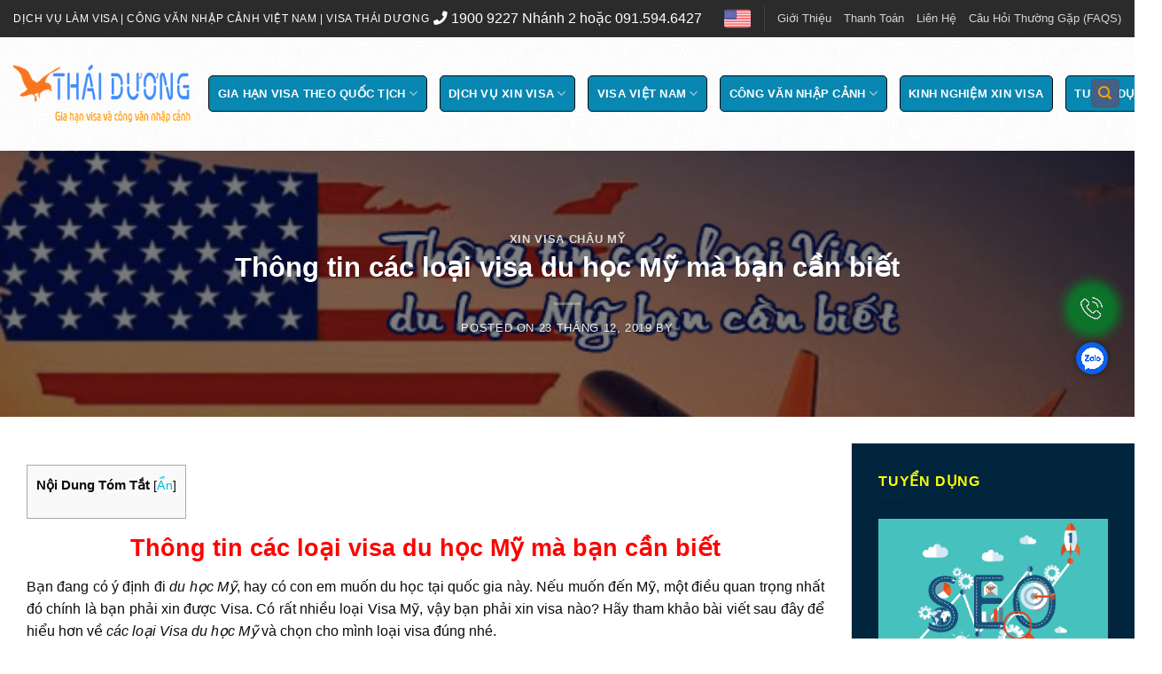

--- FILE ---
content_type: text/html; charset=UTF-8
request_url: https://xingiahanvisa.net/thong-tin-cac-loai-visa-du-hoc-ma-ban-can-biet.html
body_size: 25485
content:
<!DOCTYPE html>
<!--[if IE 9 ]> <html lang="vi" prefix="og: https://ogp.me/ns#" class="ie9 loading-site no-js"> <![endif]-->
<!--[if IE 8 ]> <html lang="vi" prefix="og: https://ogp.me/ns#" class="ie8 loading-site no-js"> <![endif]-->
<!--[if (gte IE 9)|!(IE)]><!--><html lang="vi" prefix="og: https://ogp.me/ns#" class="loading-site no-js"> <!--<![endif]-->
<head>
	<meta charset="UTF-8" />
	<meta name="viewport" content="width=device-width, initial-scale=1.0, maximum-scale=1.0, user-scalable=no" />
	<meta name="ahrefs-site-verification" content="6d76525ba629172c95ce898bfd07ba39f9c1e3a46416a6e7983795dda756e572">
	<link rel="profile" href="http://gmpg.org/xfn/11" />
	<link rel="pingback" href="https://xingiahanvisa.net/xmlrpc.php" />
	<script>(function(html){html.className = html.className.replace(/\bno-js\b/,'js')})(document.documentElement);</script>
	<style>img:is([sizes="auto" i], [sizes^="auto," i]) { contain-intrinsic-size: 3000px 1500px }</style>
	<meta name="viewport" content="width=device-width, initial-scale=1, maximum-scale=1" />
<!-- Tối ưu hóa công cụ tìm kiếm bởi Rank Math - https://rankmath.com/ -->
<title>Thông tin các loại visa du học Mỹ mà bạn cần biết - Gia Hạn Visa - Xin Visa du lịch nước ngoài</title>
<meta name="description" content="Bạn đang có ý định đi du học Mỹ, hay có con em muốn du học tại quốc gia này. Nếu muốn đến Mỹ, một điều quan trọng nhất đó chính là bạn phải xin được Visa. Có"/>
<meta name="robots" content="follow, index, max-snippet:-1, max-video-preview:-1, max-image-preview:large"/>
<link rel="canonical" href="https://xingiahanvisa.net/thong-tin-cac-loai-visa-du-hoc-ma-ban-can-biet.html" />
<meta property="og:locale" content="vi_VN" />
<meta property="og:type" content="article" />
<meta property="og:title" content="Thông tin các loại visa du học Mỹ mà bạn cần biết - Gia Hạn Visa - Xin Visa du lịch nước ngoài" />
<meta property="og:description" content="Bạn đang có ý định đi du học Mỹ, hay có con em muốn du học tại quốc gia này. Nếu muốn đến Mỹ, một điều quan trọng nhất đó chính là bạn phải xin được Visa. Có" />
<meta property="og:url" content="https://xingiahanvisa.net/thong-tin-cac-loai-visa-du-hoc-ma-ban-can-biet.html" />
<meta property="og:site_name" content="Dịch vụ Gia Hạn Visa - Xin Visa du lịch Nước Ngoài" />
<meta property="article:tag" content="Kinh nghiệm gia hạn Visa Mỹ" />
<meta property="article:tag" content="visa du học Mỹ" />
<meta property="article:tag" content="Visa đi Mỹ" />
<meta property="article:tag" content="Xin visa Mỹ" />
<meta property="article:section" content="Xin Visa Châu Mỹ" />
<meta property="og:image" content="https://xingiahanvisa.net/wp-content/uploads/2019/12/visa-du-hoc-my.jpg" />
<meta property="og:image:secure_url" content="https://xingiahanvisa.net/wp-content/uploads/2019/12/visa-du-hoc-my.jpg" />
<meta property="og:image:width" content="632" />
<meta property="og:image:height" content="336" />
<meta property="og:image:alt" content="Thông tin các loại visa du học Mỹ mà bạn cần biết" />
<meta property="og:image:type" content="image/jpeg" />
<meta property="article:published_time" content="2019-12-23T11:38:44+07:00" />
<meta name="twitter:card" content="summary_large_image" />
<meta name="twitter:title" content="Thông tin các loại visa du học Mỹ mà bạn cần biết - Gia Hạn Visa - Xin Visa du lịch nước ngoài" />
<meta name="twitter:description" content="Bạn đang có ý định đi du học Mỹ, hay có con em muốn du học tại quốc gia này. Nếu muốn đến Mỹ, một điều quan trọng nhất đó chính là bạn phải xin được Visa. Có" />
<meta name="twitter:image" content="https://xingiahanvisa.net/wp-content/uploads/2019/12/visa-du-hoc-my.jpg" />
<meta name="twitter:label1" content="Thời gian để đọc" />
<meta name="twitter:data1" content="4 phút" />
<script type="application/ld+json" class="rank-math-schema">{"@context":"https://schema.org","@graph":[{"@type":["Person","Organization"],"@id":"https://xingiahanvisa.net/#person","name":"Bang Ch\u1ee7","logo":{"@type":"ImageObject","@id":"https://xingiahanvisa.net/#logo","url":"https://xingiahanvisa.net/wp-content/uploads/2018/07/xingiahanvisa.png","contentUrl":"https://xingiahanvisa.net/wp-content/uploads/2018/07/xingiahanvisa.png","caption":"D\u1ecbch v\u1ee5 Gia H\u1ea1n Visa - Xin Visa du l\u1ecbch N\u01b0\u1edbc Ngo\u00e0i","inLanguage":"vi","width":"1214","height":"283"},"image":{"@type":"ImageObject","@id":"https://xingiahanvisa.net/#logo","url":"https://xingiahanvisa.net/wp-content/uploads/2018/07/xingiahanvisa.png","contentUrl":"https://xingiahanvisa.net/wp-content/uploads/2018/07/xingiahanvisa.png","caption":"D\u1ecbch v\u1ee5 Gia H\u1ea1n Visa - Xin Visa du l\u1ecbch N\u01b0\u1edbc Ngo\u00e0i","inLanguage":"vi","width":"1214","height":"283"}},{"@type":"WebSite","@id":"https://xingiahanvisa.net/#website","url":"https://xingiahanvisa.net","name":"D\u1ecbch v\u1ee5 Gia H\u1ea1n Visa - Xin Visa du l\u1ecbch N\u01b0\u1edbc Ngo\u00e0i","publisher":{"@id":"https://xingiahanvisa.net/#person"},"inLanguage":"vi"},{"@type":"ImageObject","@id":"https://xingiahanvisa.net/wp-content/uploads/2019/12/visa-du-hoc-my.jpg","url":"https://xingiahanvisa.net/wp-content/uploads/2019/12/visa-du-hoc-my.jpg","width":"632","height":"336","inLanguage":"vi"},{"@type":"WebPage","@id":"https://xingiahanvisa.net/thong-tin-cac-loai-visa-du-hoc-ma-ban-can-biet.html#webpage","url":"https://xingiahanvisa.net/thong-tin-cac-loai-visa-du-hoc-ma-ban-can-biet.html","name":"Th\u00f4ng tin c\u00e1c lo\u1ea1i visa du h\u1ecdc M\u1ef9 m\u00e0 b\u1ea1n c\u1ea7n bi\u1ebft - Gia H\u1ea1n Visa - Xin Visa du l\u1ecbch n\u01b0\u1edbc ngo\u00e0i","datePublished":"2019-12-23T11:38:44+07:00","dateModified":"2019-12-23T11:38:44+07:00","isPartOf":{"@id":"https://xingiahanvisa.net/#website"},"primaryImageOfPage":{"@id":"https://xingiahanvisa.net/wp-content/uploads/2019/12/visa-du-hoc-my.jpg"},"inLanguage":"vi"},{"@type":"Person","@id":"https://xingiahanvisa.net/author","url":"https://xingiahanvisa.net/author","image":{"@type":"ImageObject","@id":"https://secure.gravatar.com/avatar/?s=96&amp;d=mm&amp;r=g","url":"https://secure.gravatar.com/avatar/?s=96&amp;d=mm&amp;r=g","inLanguage":"vi"}},{"@type":"BlogPosting","headline":"Th\u00f4ng tin c\u00e1c lo\u1ea1i visa du h\u1ecdc M\u1ef9 m\u00e0 b\u1ea1n c\u1ea7n bi\u1ebft - Gia H\u1ea1n Visa - Xin Visa du l\u1ecbch n\u01b0\u1edbc ngo\u00e0i","datePublished":"2019-12-23T11:38:44+07:00","dateModified":"2019-12-23T11:38:44+07:00","articleSection":"Xin Visa Ch\u00e2u M\u1ef9","author":{"@id":"https://xingiahanvisa.net/author"},"publisher":{"@id":"https://xingiahanvisa.net/#person"},"description":"B\u1ea1n \u0111ang c\u00f3 \u00fd \u0111\u1ecbnh \u0111i du h\u1ecdc M\u1ef9, hay c\u00f3 con em mu\u1ed1n du h\u1ecdc t\u1ea1i qu\u1ed1c gia n\u00e0y. N\u1ebfu mu\u1ed1n \u0111\u1ebfn M\u1ef9, m\u1ed9t \u0111i\u1ec1u quan tr\u1ecdng nh\u1ea5t \u0111\u00f3 ch\u00ednh l\u00e0 b\u1ea1n ph\u1ea3i xin \u0111\u01b0\u1ee3c Visa. C\u00f3","name":"Th\u00f4ng tin c\u00e1c lo\u1ea1i visa du h\u1ecdc M\u1ef9 m\u00e0 b\u1ea1n c\u1ea7n bi\u1ebft - Gia H\u1ea1n Visa - Xin Visa du l\u1ecbch n\u01b0\u1edbc ngo\u00e0i","@id":"https://xingiahanvisa.net/thong-tin-cac-loai-visa-du-hoc-ma-ban-can-biet.html#richSnippet","isPartOf":{"@id":"https://xingiahanvisa.net/thong-tin-cac-loai-visa-du-hoc-ma-ban-can-biet.html#webpage"},"image":{"@id":"https://xingiahanvisa.net/wp-content/uploads/2019/12/visa-du-hoc-my.jpg"},"inLanguage":"vi","mainEntityOfPage":{"@id":"https://xingiahanvisa.net/thong-tin-cac-loai-visa-du-hoc-ma-ban-can-biet.html#webpage"}}]}</script>
<!-- /Plugin SEO WordPress Rank Math -->

<link rel='dns-prefetch' href='//www.googletagmanager.com' />
<link rel='dns-prefetch' href='//cdn.jsdelivr.net' />
<link rel='dns-prefetch' href='//use.fontawesome.com' />
<link rel='dns-prefetch' href='//pagead2.googlesyndication.com' />
<link rel='prefetch' href='https://xingiahanvisa.net/wp-content/themes/flatsome/assets/js/chunk.countup.js?ver=3.16.2' />
<link rel='prefetch' href='https://xingiahanvisa.net/wp-content/themes/flatsome/assets/js/chunk.sticky-sidebar.js?ver=3.16.2' />
<link rel='prefetch' href='https://xingiahanvisa.net/wp-content/themes/flatsome/assets/js/chunk.tooltips.js?ver=3.16.2' />
<link rel='prefetch' href='https://xingiahanvisa.net/wp-content/themes/flatsome/assets/js/chunk.vendors-popups.js?ver=3.16.2' />
<link rel='prefetch' href='https://xingiahanvisa.net/wp-content/themes/flatsome/assets/js/chunk.vendors-slider.js?ver=3.16.2' />
<link rel="alternate" type="application/rss+xml" title="Dòng thông tin Gia Hạn Visa - Xin Visa du lịch nước ngoài &raquo;" href="https://xingiahanvisa.net/feed" />
<link rel="alternate" type="application/rss+xml" title="Gia Hạn Visa - Xin Visa du lịch nước ngoài &raquo; Dòng bình luận" href="https://xingiahanvisa.net/comments/feed" />
<link rel="alternate" type="application/rss+xml" title="Gia Hạn Visa - Xin Visa du lịch nước ngoài &raquo; Thông tin các loại visa du học Mỹ mà bạn cần biết Dòng bình luận" href="https://xingiahanvisa.net/thong-tin-cac-loai-visa-du-hoc-ma-ban-can-biet.html/feed" />
<style id='classic-theme-styles-inline-css' type='text/css'>
/*! This file is auto-generated */
.wp-block-button__link{color:#fff;background-color:#32373c;border-radius:9999px;box-shadow:none;text-decoration:none;padding:calc(.667em + 2px) calc(1.333em + 2px);font-size:1.125em}.wp-block-file__button{background:#32373c;color:#fff;text-decoration:none}
</style>
<link rel='stylesheet' id='related-posts-by-taxonomy-css' href='https://xingiahanvisa.net/wp-content/plugins/related-posts-by-taxonomy/includes/assets/css/styles.css' type='text/css' media='all' />
<link rel='stylesheet' id='toc-screen-css' href='https://xingiahanvisa.net/wp-content/plugins/table-of-contents-plus/screen.min.css' type='text/css' media='all' />
<link rel='stylesheet' id='bfa-font-awesome-css' href='https://use.fontawesome.com/releases/v5.15.4/css/all.css' type='text/css' media='all' />
<link rel='stylesheet' id='bfa-font-awesome-v4-shim-css' href='https://use.fontawesome.com/releases/v5.15.4/css/v4-shims.css' type='text/css' media='all' />
<style id='bfa-font-awesome-v4-shim-inline-css' type='text/css'>

			@font-face {
				font-family: 'FontAwesome';
				src: url('https://use.fontawesome.com/releases/v5.15.4/webfonts/fa-brands-400.eot'),
				url('https://use.fontawesome.com/releases/v5.15.4/webfonts/fa-brands-400.eot?#iefix') format('embedded-opentype'),
				url('https://use.fontawesome.com/releases/v5.15.4/webfonts/fa-brands-400.woff2') format('woff2'),
				url('https://use.fontawesome.com/releases/v5.15.4/webfonts/fa-brands-400.woff') format('woff'),
				url('https://use.fontawesome.com/releases/v5.15.4/webfonts/fa-brands-400.ttf') format('truetype'),
				url('https://use.fontawesome.com/releases/v5.15.4/webfonts/fa-brands-400.svg#fontawesome') format('svg');
			}

			@font-face {
				font-family: 'FontAwesome';
				src: url('https://use.fontawesome.com/releases/v5.15.4/webfonts/fa-solid-900.eot'),
				url('https://use.fontawesome.com/releases/v5.15.4/webfonts/fa-solid-900.eot?#iefix') format('embedded-opentype'),
				url('https://use.fontawesome.com/releases/v5.15.4/webfonts/fa-solid-900.woff2') format('woff2'),
				url('https://use.fontawesome.com/releases/v5.15.4/webfonts/fa-solid-900.woff') format('woff'),
				url('https://use.fontawesome.com/releases/v5.15.4/webfonts/fa-solid-900.ttf') format('truetype'),
				url('https://use.fontawesome.com/releases/v5.15.4/webfonts/fa-solid-900.svg#fontawesome') format('svg');
			}

			@font-face {
				font-family: 'FontAwesome';
				src: url('https://use.fontawesome.com/releases/v5.15.4/webfonts/fa-regular-400.eot'),
				url('https://use.fontawesome.com/releases/v5.15.4/webfonts/fa-regular-400.eot?#iefix') format('embedded-opentype'),
				url('https://use.fontawesome.com/releases/v5.15.4/webfonts/fa-regular-400.woff2') format('woff2'),
				url('https://use.fontawesome.com/releases/v5.15.4/webfonts/fa-regular-400.woff') format('woff'),
				url('https://use.fontawesome.com/releases/v5.15.4/webfonts/fa-regular-400.ttf') format('truetype'),
				url('https://use.fontawesome.com/releases/v5.15.4/webfonts/fa-regular-400.svg#fontawesome') format('svg');
				unicode-range: U+F004-F005,U+F007,U+F017,U+F022,U+F024,U+F02E,U+F03E,U+F044,U+F057-F059,U+F06E,U+F070,U+F075,U+F07B-F07C,U+F080,U+F086,U+F089,U+F094,U+F09D,U+F0A0,U+F0A4-F0A7,U+F0C5,U+F0C7-F0C8,U+F0E0,U+F0EB,U+F0F3,U+F0F8,U+F0FE,U+F111,U+F118-F11A,U+F11C,U+F133,U+F144,U+F146,U+F14A,U+F14D-F14E,U+F150-F152,U+F15B-F15C,U+F164-F165,U+F185-F186,U+F191-F192,U+F1AD,U+F1C1-F1C9,U+F1CD,U+F1D8,U+F1E3,U+F1EA,U+F1F6,U+F1F9,U+F20A,U+F247-F249,U+F24D,U+F254-F25B,U+F25D,U+F267,U+F271-F274,U+F279,U+F28B,U+F28D,U+F2B5-F2B6,U+F2B9,U+F2BB,U+F2BD,U+F2C1-F2C2,U+F2D0,U+F2D2,U+F2DC,U+F2ED,U+F328,U+F358-F35B,U+F3A5,U+F3D1,U+F410,U+F4AD;
			}
		
</style>
<link rel='stylesheet' id='flatsome-main-css' href='https://xingiahanvisa.net/wp-content/themes/flatsome/assets/css/flatsome.css' type='text/css' media='all' />
<style id='flatsome-main-inline-css' type='text/css'>
@font-face {
				font-family: "fl-icons";
				font-display: block;
				src: url(https://xingiahanvisa.net/wp-content/themes/flatsome/assets/css/icons/fl-icons.eot?v=3.16.2);
				src:
					url(https://xingiahanvisa.net/wp-content/themes/flatsome/assets/css/icons/fl-icons.eot#iefix?v=3.16.2) format("embedded-opentype"),
					url(https://xingiahanvisa.net/wp-content/themes/flatsome/assets/css/icons/fl-icons.woff2?v=3.16.2) format("woff2"),
					url(https://xingiahanvisa.net/wp-content/themes/flatsome/assets/css/icons/fl-icons.ttf?v=3.16.2) format("truetype"),
					url(https://xingiahanvisa.net/wp-content/themes/flatsome/assets/css/icons/fl-icons.woff?v=3.16.2) format("woff"),
					url(https://xingiahanvisa.net/wp-content/themes/flatsome/assets/css/icons/fl-icons.svg?v=3.16.2#fl-icons) format("svg");
			}
</style>
<link rel='stylesheet' id='flatsome-style-css' href='https://xingiahanvisa.net/wp-content/themes/flatsome-child/style.css' type='text/css' media='all' />
<script type="text/javascript" src="https://xingiahanvisa.net/wp-includes/js/jquery/jquery.min.js" id="jquery-core-js"></script>
<script type="text/javascript" src="https://xingiahanvisa.net/wp-includes/js/jquery/jquery-migrate.min.js" id="jquery-migrate-js"></script>

<!-- Đoạn mã Google tag (gtag.js) được thêm bởi Site Kit -->

<!-- Đoạn mã Google Analytics được thêm bởi Site Kit -->
<script type="text/javascript" src="https://www.googletagmanager.com/gtag/js?id=G-ZBBEE5J7W3" id="google_gtagjs-js" async></script>
<script type="text/javascript" id="google_gtagjs-js-after">
/* <![CDATA[ */
window.dataLayer = window.dataLayer || [];function gtag(){dataLayer.push(arguments);}
gtag("set","linker",{"domains":["xingiahanvisa.net"]});
gtag("js", new Date());
gtag("set", "developer_id.dZTNiMT", true);
gtag("config", "G-ZBBEE5J7W3");
/* ]]> */
</script>

<!-- Kết thúc đoạn mã Google tag (gtag.js) được thêm bởi Site Kit -->
<link rel="https://api.w.org/" href="https://xingiahanvisa.net/wp-json/" /><link rel="alternate" title="JSON" type="application/json" href="https://xingiahanvisa.net/wp-json/wp/v2/posts/8459" /><link rel="EditURI" type="application/rsd+xml" title="RSD" href="https://xingiahanvisa.net/xmlrpc.php?rsd" />
<meta name="generator" content="WordPress 6.7.4" />
<link rel='shortlink' href='https://xingiahanvisa.net/?p=8459' />
<link rel="alternate" title="oNhúng (JSON)" type="application/json+oembed" href="https://xingiahanvisa.net/wp-json/oembed/1.0/embed?url=https%3A%2F%2Fxingiahanvisa.net%2Fthong-tin-cac-loai-visa-du-hoc-ma-ban-can-biet.html" />
<link rel="alternate" title="oNhúng (XML)" type="text/xml+oembed" href="https://xingiahanvisa.net/wp-json/oembed/1.0/embed?url=https%3A%2F%2Fxingiahanvisa.net%2Fthong-tin-cac-loai-visa-du-hoc-ma-ban-can-biet.html&#038;format=xml" />
<!-- auto ad code generated by Easy Google AdSense plugin v1.0.11 --><script async src="https://pagead2.googlesyndication.com/pagead/js/adsbygoogle.js?client=ca-pub-4211102093977626" crossorigin="anonymous"></script><!-- Easy Google AdSense plugin --><meta name="generator" content="Site Kit by Google 1.147.0" /><style>.bg{opacity: 0; transition: opacity 1s; -webkit-transition: opacity 1s;} .bg-loaded{opacity: 1;}</style><!-- Google tag (gtag.js) -->
<script async src="https://www.googletagmanager.com/gtag/js?id=G-CQV79KBQZZ"></script>
<script>
  window.dataLayer = window.dataLayer || [];
  function gtag(){dataLayer.push(arguments);}
  gtag('js', new Date());

  gtag('config', 'G-CQV79KBQZZ');
</script>
<!-- Thẻ meta Google AdSense được thêm bởi Site Kit -->
<meta name="google-adsense-platform-account" content="ca-host-pub-2644536267352236">
<meta name="google-adsense-platform-domain" content="sitekit.withgoogle.com">
<!-- Kết thúc thẻ meta Google AdSense được thêm bởi Site Kit -->

<!-- Mã đoạn Google AdSense được thêm bởi Site Kit -->
<script type="text/javascript" async="async" src="https://pagead2.googlesyndication.com/pagead/js/adsbygoogle.js?client=ca-pub-4211102093977626&amp;host=ca-host-pub-2644536267352236" crossorigin="anonymous"></script>

<!-- Kết thúc mã đoạn Google AdSense được thêm bởi Site Kit -->
<link rel="icon" href="https://xingiahanvisa.net/wp-content/uploads/2017/10/cropped-visathaiduong_favicon-2-32x32.png" sizes="32x32" />
<link rel="icon" href="https://xingiahanvisa.net/wp-content/uploads/2017/10/cropped-visathaiduong_favicon-2-192x192.png" sizes="192x192" />
<link rel="apple-touch-icon" href="https://xingiahanvisa.net/wp-content/uploads/2017/10/cropped-visathaiduong_favicon-2-180x180.png" />
<meta name="msapplication-TileImage" content="https://xingiahanvisa.net/wp-content/uploads/2017/10/cropped-visathaiduong_favicon-2-270x270.png" />
<style id="custom-css" type="text/css">:root {--primary-color: #446084;}html{background-color:#FFFFFF!important;}.header-main{height: 128px}#logo img{max-height: 128px}#logo{width:200px;}#logo img{padding:8px 0;}.header-bottom{min-height: 55px}.header-top{min-height: 42px}.transparent .header-main{height: 390px}.transparent #logo img{max-height: 390px}.has-transparent + .page-title:first-of-type,.has-transparent + #main > .page-title,.has-transparent + #main > div > .page-title,.has-transparent + #main .page-header-wrapper:first-of-type .page-title{padding-top: 420px;}.header.show-on-scroll,.stuck .header-main{height:70px!important}.stuck #logo img{max-height: 70px!important}.search-form{ width: 100%;}.header-bg-color {background-color: rgba(255,255,255,0)}.header-bg-image {background-image: url('https://xingiahanvisa.net/wp-content/uploads/2017/10/BG_Header.png');}.header-bg-image {background-repeat: repeat;}.header-bottom {background-color: #f1f1f1}.header-main .nav > li > a{line-height: 39px }.header-wrapper:not(.stuck) .header-main .header-nav{margin-top: -2px }.stuck .header-main .nav > li > a{line-height: 50px }@media (max-width: 549px) {.header-main{height: 70px}#logo img{max-height: 70px}}.nav-dropdown{border-radius:3px}.nav-dropdown{font-size:100%}.header-top{background-color:#2b2b2b!important;}/* Background Color */[data-icon-label]:after, .secondary.is-underline:hover,.secondary.is-outline:hover,.icon-label,.button.secondary:not(.is-outline),.button.alt:not(.is-outline), .badge-inner.on-sale, .button.checkout, .single_add_to_cart_button, .current .breadcrumb-step{ background-color:#423f4a; }[data-text-bg="secondary"]{background-color: #423f4a;}/* Color */.secondary.is-underline,.secondary.is-link, .secondary.is-outline,.stars a.active, .star-rating:before, .woocommerce-page .star-rating:before,.star-rating span:before, .color-secondary{color: #423f4a}/* Color !important */[data-text-color="secondary"]{color: #423f4a!important;}/* Border */.secondary.is-outline:hover{border-color:#423f4a}/* Focus */.secondary:focus-visible, .alt:focus-visible { outline-color: #423f4a!important; }body{color: #0C0C0C}body{font-size: 100%;}@media screen and (max-width: 549px){body{font-size: 100%;}}body{font-family: -apple-system, BlinkMacSystemFont, "Segoe UI", Roboto, Oxygen-Sans, Ubuntu, Cantarell, "Helvetica Neue", sans-serif;}body {font-weight: 400;font-style: normal;}.nav > li > a {font-family: -apple-system, BlinkMacSystemFont, "Segoe UI", Roboto, Oxygen-Sans, Ubuntu, Cantarell, "Helvetica Neue", sans-serif;}.mobile-sidebar-levels-2 .nav > li > ul > li > a {font-family: -apple-system, BlinkMacSystemFont, "Segoe UI", Roboto, Oxygen-Sans, Ubuntu, Cantarell, "Helvetica Neue", sans-serif;}.nav > li > a,.mobile-sidebar-levels-2 .nav > li > ul > li > a {font-weight: 700;font-style: normal;}h1,h2,h3,h4,h5,h6,.heading-font, .off-canvas-center .nav-sidebar.nav-vertical > li > a{font-family: -apple-system, BlinkMacSystemFont, "Segoe UI", Roboto, Oxygen-Sans, Ubuntu, Cantarell, "Helvetica Neue", sans-serif;}h1,h2,h3,h4,h5,h6,.heading-font,.banner h1,.banner h2 {font-weight: 700;font-style: normal;}.alt-font{font-family: "Dancing Script", sans-serif;}.footer-1{background-color: #A3A3A3}.footer-2{background-color: #00253D}.absolute-footer, html{background-color: #2b2b2b}.nav-vertical-fly-out > li + li {border-top-width: 1px; border-top-style: solid;}.label-new.menu-item > a:after{content:"New";}.label-hot.menu-item > a:after{content:"Hot";}.label-sale.menu-item > a:after{content:"Sale";}.label-popular.menu-item > a:after{content:"Popular";}</style>		<style type="text/css" id="wp-custom-css">
			/*
Bạn có thể thêm CSS ở đây.

Nhấp chuột vào biểu tượng trợ giúp phía trên để tìm hiểu thêm.
*/
@font-face {
  font-family: 'MyWebFont';
  src: url('webfont.eot'); /* IE9 Compat Modes */
  src: url('webfont.eot?#iefix') format('embedded-opentype'), /* IE6-IE8 */
       url('webfont.woff2') format('woff2'), /* Super Modern Browsers */
       url('webfont.woff') format('woff'), /* Pretty Modern Browsers */
       url('webfont.ttf')  format('truetype'), /* Safari, Android, iOS */
       url('webfont.svg#svgFontName') format('svg'); /* Legacy iOS */
}
.button.icon.circle>i:only-child
{
	color:blue;
}

.button.icon
{
	color:orange;

}

.menu-secondary-container
{
	color:black;
}

.menu-secondary-container>ul>li>a:hover
{
	color:red;
}

.copyright-footer>span>a>strong:hover
{
	color:red;
}

.button white is-larger lowercase
{
	color:black;
}

.flex-col.hide-for-medium.flex-left.flex-grow>ul>li
{
	border-radius: 5px;
	border:solid 1px;
	margin: 0 7px;
    left: 45px;
	background-color:#0787b1;
}

.flex-col.hide-for-medium.flex-left.flex-grow>ul>li>a
{
	color:white;
}

.nav-dropdown-default .nav-column li>a, .nav-dropdown.nav-dropdown-default>li>a
{
	border-bottom: 1px solid darkcyan;
	color:black;
}

.nav-dropdown-default .nav-column li>a:hover, .nav-dropdown.nav-dropdown-default>li>a:hover
{
	color:orange;
}

.nav-dropdown-default
{
	padding:10px;
}

.nav-dropdown
{
	min-witdh:280px;
}

.breadcrumb_last
{
	color:orange;
}

.row.row-large
{
	max-width: 1290px;
}

.widget-title
{
	color:blue;
}

.menu-item-1784>a:after
{
	content:" Popular ";
	display: inline-block;
    text-transform: uppercase;
    font-weight: bolder;
    border-radius: 2px;
    background-color: #7a9c59;
    margin-left: 4px;
    color: #FFF;
    padding: 5px 5px 5px;
    font-size: 9px;
}

.menu-item-1763>a:after
{
	content:" Hot";
	display: inline-block;
    text-transform: uppercase;
    font-weight: bolder;
    border-radius: 2px;
    background-color: Red;
    margin-left: 4px;
    color: #FFF;
    padding: 5px 5px 5px;
    font-size: 9px;
}

#snippet-box
{
	display: none;
}

.page-title.is-large.uppercase
{
	color: orange;
}

.post-title.is-large
{
	color: red;
}

.flex-col.hide-for-medium.flex-right>ul>li>a:hover
{
	color: orange;
}

.flex-col.flex-grow>a:hover
{
	color: orange;
}

.col.pb-0.widget.widget_categories>ul>li>a:hover
{
	color: orange;
}
.live-search-results.text-left.z-top
{
	background-color: darkslategray;
}

.autocomplete-suggestion.autocomplete-selected
{
	background-color: black;
}

.comment-content
{
	color: black;
}

.comments-title.uppercase
{
	color: orange;
}

.nav-previous>a:hover
{
	color: blue;
}

.nav-next>a:hover
{
	color:blue;
}

.footer-wrapper
{
    font-weight: 100;
}

.content
{
	background: #F4F4EB;
}
blockquote
{
	 font-style: inherit;
}
.animated{-webkit-animation-duration:1s;animation-duration:1s;-webkit-animation-fill-mode:both;animation-fill-mode:both}
.animated.infinite{-webkit-animation-iteration-count:infinite;animation-iteration-count:infinite}
@-webkit-keyframes pulse{from{-webkit-transform:scale3d(0.068,0.068,0.068);transform:scale3d(0.068,0.068,0.068)}50%{-webkit-transform:scale3d(1,1,1);transform:scale3d(1,1,1)}
to{-webkit-transform:scale3d(0.068,0.068,0.068);transform:scale3d(0.068,0.068,0.068)}}
@keyframes pulse{from{-webkit-transform:scale3d(0.068,0.068,0.068);transform:scale3d(0.068,0.068,0.068)}50%{-webkit-transform:scale3d(1,1,1);transform:scale3d(1,1,1)}
to{-webkit-transform:scale3d(0.068,0.068,0.068);transform:scale3d(0.068,0.068,0.068)}}
.pulse{-webkit-animation-name:pulse;animation-name:pulse}
a:hover
{
	color: orange;
}
h2
{
	color: blue;
}
h3
{
	color: orange;
}
h4
{
	color: red;
}
.breadcrumbs
{
	text-transform: none;
    color: #FF8A00;
    font-weight: bold;
    letter-spacing: 0;
    padding: 0;
    font-size: larger;
    margin-left:66px;
}
.breadcrumbs a
{
	color: #097AFF;
}
.breadcrumbs a:hover
{
	color: #F9ED3A
}
.live-search-results.text-left.z-top
{
	color:white;
}
.widget-title
{
	color:yellow!important;
}
.footer-ul li:before
{
	display: inline-block;
    content: "\f0da";
    margin-right: 10px;
    font: normal normal normal 13px/1 FontAwesome;
    color: #fd0;
}
.flex-col.hide-for-medium.flex-left.flex-grow
{
	 margin: -70px;
}
.logo-left .logo
{
	    margin-right: 45px;
}
.post-sidebar.large-3.col
{
	background-color:#00253d;
}
ul.menu>li, .widget>ul>li
{
	list-style: none;
    margin-bottom: .3em;
    text-align: left;
    margin: 0;
    color: white;
}
ul.menu>li>a, ul.menu>li>span:first-child, .widget>ul>li>a, .widget>ul>li>span:first-child{
	color: white;
}
textwidget ul li
{
	color:white;
}
a
{
	color: #00bcd4;
}
label {
    color: #fff;
}
.container_mid
{
	z-index: 10;
    background-color: #fff;
    border: 1px solid #e6e6e6;
    padding: 20px;
    position: relative;
}
.table_person th
{
	    background: #40a4c4;
    color: #fff;
    text-transform: uppercase;
    font-weight: bold;
    text-align: center;
}
.wpcf7
{
	color: white;
}
.wp-caption .wp-caption-text
{
 background: #FFEB3B!important;
}
.fb_dialog.fb_dialog_advanced
{
	top: 400px!important;
}
.txt-center {
    text-align: center;
}
.layoutbutton
{
	color:white!important;
}
.breadcrumb_last
{
	display:none;
}
.crp_related li
{
	padding: 2px !important;
}
.div.wpcf7-mail-sent-ok
{
	border: 2px solid #f5f6f7 !important;
}
b, strong
{
	font-weight:inherit !important;
}
/* custom ding yang */
.ppocta-ft-fix {
display: inline-grid;
position: fixed;
bottom: 40%;
right: 30px;
min-width: 36px;
text-align: center;
z-index: 99999;
}
@media (max-width: 768px) {
	.ppocta-ft-fix {
bottom: 15%;
	}
}
#messengerButton {
display: inline-block;
position: relative;
width: 36px;
height: 36px;
line-height: 36px;
border-radius: 100%;
box-shadow: 0px 0px 10px -2px rgba(0,0,0,0.7);
background: #0c61f2 url("https://xingiahanvisa.net/wp-content/uploads/meme/icon-zalo-chat-white-2.png") center center no-repeat;
margin-bottom: 10px;
}
a#messengerButton {outline:none; }
a#messengerButton:hover {
	text-decoration:none;
	background: #f16029 url("https://xingiahanvisa.net/wp-content/uploads/meme/icon-zalo-chat-white-2.png") center center no-repeat;
	}
a#messengerButton span {
 z-index:10;display:none; 
 padding:10px;
 right:45px;
 width:200px; 
 line-height:16px;
 border-radius:4px;
 box-shadow: 5px 5px 8px #CCC;
}
a#messengerButton:hover span {
 display:inline; position:absolute; color:#111;
 border:1px solid #DCA; background:#fffAF0;
 } 
@media (max-width: 640px) {
	a#messengerButton:hover span{
		display: none;
	}
}
#calltrap-btn {
    background-color: #2074a1;
    -webkit-border-radius: 50%;
    border-radius: 50%;
    display: block;
    height: 36px;
    line-height: 100px;
    opacity: 0.7;
    text-align: center;
    width: 36px;
    z-index: 9999;
    -webkit-animation: calltrap_opacity 3s infinite linear;
    -moz-animation: calltrap_opacity 3s infinite linear;
    -o-animation: calltrap_opacity 3s infinite linear;
    animation: calltrap_opacity 3s infinite linear
}
a#calltrap-btn {outline:none; }
a#calltrap-btn strong {font-size:18px; color: red;}
a#calltrap-btn:hover {
	text-decoration:none;
	background: #f16029;
	}
a#calltrap-btn span {
 z-index:10;display:none; 
 padding:10px;
 top: 0;
 right:45px;
 width:150px; 
 line-height:16px;
 border-radius:4px;
 box-shadow: 5px 5px 8px #CCC;
}
a#calltrap-btn:hover span {
 display:inline; position:absolute; color:#111;
 border:1px solid #DCA; background:#fffAF0;
 } 

 @media (max-width: 640px) {
	a#calltrap-btn:hover span {
		display: none;
	}
}
 
#calltrap-btn.calltrap_offline {
    background-color: #008a29;
	margin-bottom: 20px;
}
 
#calltrap-ico {
    width: 36px;
    height: 36px;
    border: 0;
    -webkit-border-radius: 50% !important;
    border-radius: 50% !important;
    -o-background-clip: padding-box;
    background-clip: padding-box;
    -webkit-animation: uptocallmini 1.5s 0s ease-out infinite;
    -moz-animation: uptocallmini 1.5s 0s ease-out infinite;
    -o-animation: uptocallmini 1.5s 0s ease-out infinite;
    animation: uptocallmini 1.5s 0s ease-out infinite
}
 
#calltrap-ico:before {
    content: "";
    position: absolute;
	width: 25px;
    height: 25px;
    background-size: cover;
    top: 5px;
    left: 5px;
    background-image: url("https://xingiahanvisa.net/wp-content/uploads/meme/phone-call-2.png");
    background-repeat: no-repeat;
    -webkit-animation: calltrap_spin 3s infinite linear;
    -moz-animation: calltrap_spin 3s infinite linear;
    -o-animation: calltrap_spin 3s infinite linear;
    animation: calltrap_spin 3s infinite linear
}
 
.calltrap_offline #calltrap-ico {
    -webkit-animation: uptocallmini_offline 1.5s 0s ease-out infinite;
    -moz-animation: uptocallmini_offline 1.5s 0s ease-out infinite;
    -o-animation: uptocallmini_offline 1.5s 0s ease-out infinite;
    animation: uptocallmini_offline 1.5s 0s ease-out infinite
}
 
#calltrap-overlay {
    background-color: #191919;
    background-color: rgba(25, 25, 25, 0.9);
    position: fixed;
    z-index: 9998;
    width: 100%;
    height: 100%;
    left: 0;
    top: 0;
    text-align: center;
    display: none
}
 
#calltrap-overlay .b-calltrap-overlay {
    display: table;
    width: 100%;
    height: 100%
}
#calltrap-overlay .b-calltrap-overlay__header, #calltrap-overlay .b-calltrap-overlay__body, #calltrap-overlay .b-calltrap-overlay__footer {
    display: table-row;
    padding: 0;
    margin: 0
}
#calltrap-overlay .b-calltrap-overlay__header-block, #calltrap-overlay .b-calltrap-overlay__body-block, #calltrap-overlay .b-calltrap-overlay__footer-block {
    display: table-cell;
    vertical-align: middle;
    text-align: center
}
#calltrap-overlay .b-calltrap-overlay__body-block {
    padding: 0 7px
}
#calltrap-overlay .b-calltrap-overlay__header, #calltrap-overlay .b-calltrap-overlay__footer {
    height: 1px
}
#calltrap-overlay .b-calltrap__container {
    background-color: white;
    border: 5px solid #2074a1;
    -webkit-border-radius: 3px;
    border-radius: 3px;
    margin: 0;
    padding: 0;
    max-width: 500px;
    display: block;
    margin: 0 auto;
    font-size: 16px;
    line-height: 1.3;
    position: relative;
    font-family: Tahoma, Arial, self-serif !important
}
@media screen and (min-width: 1px) and (max-width: 500px) {
    #calltrap-overlay .b-calltrap__container {
        width: 290px
    }
}
#calltrap-overlay .b-calltrap__close {
    display: block;
    position: absolute;
    right: 20px;
    top: 20px;
    width: 20px;
    height: 20px;
    opacity: 0.5;
    -webkit-transition: all 0.3s ease;
    -moz-transition: all 0.3s ease;
    -o-transition: all 0.3s ease;
    transition: all 0.3s ease
}
#calltrap-overlay .b-calltrap__close:hover {
    opacity: 1
}
#calltrap-success, #calltrap-form {
    display: block
}
#calltrap-success .b-calltrap_form__fields, #calltrap-form .b-calltrap_form__fields {
    margin: 20px 25px 35px
}
#calltrap-success .b-calltrap_form__title, #calltrap-form .b-calltrap_form__title {
    font-size: 20px;
    margin: 0 0 17px;
    text-align: left
}
@media screen and (min-width: 1px) and (max-width: 500px) {
    #calltrap-success .b-calltrap_form__title, #calltrap-form .b-calltrap_form__title {
        padding-right: 20px
    }
}
#calltrap-success .b-calltrap_form__text, #calltrap-form .b-calltrap_form__text {
    text-align: left
}
#calltrap-success .b-calltrap_form__text p, #calltrap-form .b-calltrap_form__text p {
    margin: 0 0 0.55em
}
#calltrap-success .b-calltrap_form__input, #calltrap-form .b-calltrap_form__input {
    -webkit-box-sizing: border-box;
    -moz-box-sizing: border-box;
    box-sizing: border-box;
    font-size: 16px;
    padding: 0 15px 0;
    height: 44px;
    line-height: 40px;
    background-color: white;
    border: 2px solid #ccc;
    -webkit-border-radius: 3px;
    border-radius: 3px;
    display: block;
    width: 100%;
    outline: none;
    -webkit-transition: all 0.3s ease;
    -moz-transition: all 0.3s ease;
    -o-transition: all 0.3s ease;
    transition: all 0.3s ease
}
@media screen and (min-width: 1px) and (max-width: 500px) {
    #calltrap-success .b-calltrap_form__input, #calltrap-form .b-calltrap_form__input {
        margin-bottom: 13px
    }
}
#calltrap-success .b-calltrap_form__input.error, #calltrap-form .b-calltrap_form__input.error {
    background-color: #ffc0c0;
    color: red;
    border-color: red
}
#calltrap-success .b-calltrap_form__input:disabled, #calltrap-form .b-calltrap_form__input:disabled {
    background-color: #eee;
    border-color: #bdbdbd;
    cursor: default
}
#calltrap-success .b-calltrap_form__input:focus, #calltrap-form .b-calltrap_form__input:focus {
    border: 2px solid #2074a1
}
#calltrap-success .b-calltrap_form__submit, #calltrap-form .b-calltrap_form__submit {
    -webkit-box-sizing: border-box;
    -moz-box-sizing: border-box;
    box-sizing: border-box;
    background-color: #2074a1;
    border: 2px solid #2074a1;
    -webkit-border-radius: 3px;
    border-radius: 3px;
    border: medium none;
    color: #fff;
    cursor: pointer;
    font-size: 16px;
    padding: 0;
    height: 44px;
    line-height: 40px;
    outline: medium none;
    display: inline-block;
    width: 180px;
    text-align: center;
    outline: none;
    -webkit-transition: all 0.3s ease;
    -moz-transition: all 0.3s ease;
    -o-transition: all 0.3s ease;
    transition: all 0.3s ease
}
@media screen and (min-width: 1px) and (max-width: 500px) {
    #calltrap-success .b-calltrap_form__submit, #calltrap-form .b-calltrap_form__submit {
        width: 100%
    }
}
#calltrap-success .b-calltrap_form__submit:hover, #calltrap-form .b-calltrap_form__submit:hover {
    background-color: #1c658c
}
#calltrap-success .b-calltrap_form__submit:disabled, #calltrap-form .b-calltrap_form__submit:disabled {
    background-color: #bdbdbd !important;
    cursor: default
}
#calltrap-success .b-calltrap_form__controls, #calltrap-form .b-calltrap_form__controls {
    margin: 20px 0 0;
    padding: 0;
    padding: 0 200px 0 0
}
@media screen and (min-width: 1px) and (max-width: 500px) {
    #calltrap-success .b-calltrap_form__controls, #calltrap-form .b-calltrap_form__controls {
        padding: 0
    }
}
#calltrap-success .b-calltrap_form__controls-item, #calltrap-form .b-calltrap_form__controls-item {
    position: relative;
    float: right
}
@media screen and (min-width: 1px) and (max-width: 500px) {
    #calltrap-success .b-calltrap_form__controls-item, #calltrap-form .b-calltrap_form__controls-item {
        float: none
    }
}
#calltrap-success .b-calltrap_form__controls-left, #calltrap-form .b-calltrap_form__controls-left {
    margin-left: -100%;
    width: 100%
}
@media screen and (min-width: 1px) and (max-width: 500px) {
    #calltrap-success .b-calltrap_form__controls-left, #calltrap-form .b-calltrap_form__controls-left {
        margin-left: 0
    }
}
#calltrap-success .b-calltrap_form__controls-right, #calltrap-form .b-calltrap_form__controls-right {
    margin-right: -200px;
    overflow: visible;
    width: 200px;
    text-align: right
}
@media screen and (min-width: 1px) and (max-width: 500px) {
    #calltrap-success .b-calltrap_form__controls-right, #calltrap-form .b-calltrap_form__controls-right {
        margin-right: 0;
        width: auto;
        text-align: left
    }
}
#calltrap-success .b-calltrap_form__controls-clear, #calltrap-form .b-calltrap_form__controls-clear {
    clear: both
}
#calltrap-success {
    display: none
}
#calltrap-overlay.calltrap_offline .b-calltrap_form__submit {
    background-color: #008a29
}
#calltrap-overlay.calltrap_offline .b-calltrap_form__submit:hover {
    background-color: #2e8c1c
}
#calltrap-overlay.calltrap_offline .b-calltrap_form__input:focus {
    border-color: #008a29
}
#calltrap-overlay.calltrap_offline .b-calltrap__container {
    border-color: #008a29
}
@-webkit-keyframes calltrap_opacity {
    0% {
        opacity: 1
    }
    57% {
        opacity: 0.75
    }
    75% {
        opacity: 0.95
    }
    100% {
        opacity: 1
    }
}
@-moz-keyframes calltrap_opacity {
    0% {
        opacity: 1
    }
    57% {
        opacity: 0.75
    }
    75% {
        opacity: 0.95
    }
    100% {
        opacity: 1
    }
}
@-o-keyframes calltrap_opacity {
    0% {
        opacity: 1
    }
    57% {
        opacity: 0.75
    }
    75% {
        opacity: 0.95
    }
    100% {
        opacity: 1
    }
}
 
@keyframes calltrap_opacity {
    0% {
        opacity: 1
    }
    57% {
        opacity: 0.75
    }
    75% {
        opacity: 0.95
    }
    100% {
        opacity: 1
    }
}
@-webkit-keyframes calltrap_spin {
    0% {
        -webkit-transform: rotate(0deg);
        transform: rotate(0deg)
    }
    30% {
        -webkit-transform: rotate(0deg);
        transform: rotate(0deg)
    }
    33% {
        -webkit-transform: rotate(-10deg);
        transform: rotate(-10deg)
    }
    36% {
        -webkit-transform: rotate(10deg);
        transform: rotate(10deg)
    }
    39% {
        -webkit-transform: rotate(-10deg);
        transform: rotate(-10deg)
    }
    42% {
        -webkit-transform: rotate(10deg);
        transform: rotate(10deg)
    }
    45% {
        -webkit-transform: rotate(-10deg);
        transform: rotate(-10deg)
    }
    48% {
        -webkit-transform: rotate(10deg);
        transform: rotate(10deg);
        opacity: 1
    }
    51% {
        -webkit-transform: rotate(-10deg);
        transform: rotate(-10deg)
    }
    54% {
        -webkit-transform: rotate(10deg);
        transform: rotate(10deg)
    }
    57% {
        -webkit-transform: rotate(0deg);
        transform: rotate(0deg)
    }
}
@-moz-keyframes calltrap_spin {
    0% {
        -moz-transform: rotate(0deg);
        transform: rotate(0deg)
    }
    30% {
        -moz-transform: rotate(0deg);
        transform: rotate(0deg)
    }
    33% {
        -moz-transform: rotate(-10deg);
        transform: rotate(-10deg)
    }
    36% {
        -moz-transform: rotate(10deg);
        transform: rotate(10deg)
    }
    39% {
        -moz-transform: rotate(-10deg);
        transform: rotate(-10deg)
    }
    42% {
        -moz-transform: rotate(10deg);
        transform: rotate(10deg)
    }
    45% {
        -moz-transform: rotate(-10deg);
        transform: rotate(-10deg)
    }
    48% {
        -moz-transform: rotate(10deg);
        transform: rotate(10deg);
        opacity: 1
    }
    51% {
        -moz-transform: rotate(-10deg);
        transform: rotate(-10deg)
    }
    54% {
        -moz-transform: rotate(10deg);
        transform: rotate(10deg)
    }
    57% {
        -moz-transform: rotate(0deg);
        transform: rotate(0deg)
    }
}
@-o-keyframes calltrap_spin {
    0% {
        -o-transform: rotate(0deg);
        transform: rotate(0deg)
    }
    30% {
        -o-transform: rotate(0deg);
        transform: rotate(0deg)
    }
    33% {
        -o-transform: rotate(-10deg);
        transform: rotate(-10deg)
    }
    36% {
        -o-transform: rotate(10deg);
        transform: rotate(10deg)
    }
    39% {
        -o-transform: rotate(-10deg);
        transform: rotate(-10deg)
    }
    42% {
        -o-transform: rotate(10deg);
        transform: rotate(10deg)
    }
    45% {
        -o-transform: rotate(-10deg);
        transform: rotate(-10deg)
    }
    48% {
        -o-transform: rotate(10deg);
        transform: rotate(10deg);
        opacity: 1
    }
    51% {
        -o-transform: rotate(-10deg);
        transform: rotate(-10deg)
    }
    54% {
        -o-transform: rotate(10deg);
        transform: rotate(10deg)
    }
    57% {
        -o-transform: rotate(0deg);
        transform: rotate(0deg)
    }
}
@keyframes calltrap_spin {
    0% {
        -webkit-transform: rotate(0deg);
        -moz-transform: rotate(0deg);
        -o-transform: rotate(0deg);
        transform: rotate(0deg)
    }
    30% {
        -webkit-transform: rotate(0deg);
        -moz-transform: rotate(0deg);
        -o-transform: rotate(0deg);
        transform: rotate(0deg)
    }
    33% {
        -webkit-transform: rotate(-10deg);
        -moz-transform: rotate(-10deg);
        -o-transform: rotate(-10deg);
        transform: rotate(-10deg)
    }
    36% {
        -webkit-transform: rotate(10deg);
        -moz-transform: rotate(10deg);
        -o-transform: rotate(10deg);
        transform: rotate(10deg)
    }
    39% {
        -webkit-transform: rotate(-10deg);
        -moz-transform: rotate(-10deg);
        -o-transform: rotate(-10deg);
        transform: rotate(-10deg)
    }
    42% {
        -webkit-transform: rotate(10deg);
        -moz-transform: rotate(10deg);
        -o-transform: rotate(10deg);
        transform: rotate(10deg)
    }
    45% {
        -webkit-transform: rotate(-10deg);
        -moz-transform: rotate(-10deg);
        -o-transform: rotate(-10deg);
        transform: rotate(-10deg)
    }
    48% {
        -webkit-transform: rotate(10deg);
        -moz-transform: rotate(10deg);
        -o-transform: rotate(10deg);
        transform: rotate(10deg);
        opacity: 1
    }
    51% {
        -webkit-transform: rotate(-10deg);
        -moz-transform: rotate(-10deg);
        -o-transform: rotate(-10deg);
        transform: rotate(-10deg)
    }
    54% {
        -webkit-transform: rotate(10deg);
        -moz-transform: rotate(10deg);
        -o-transform: rotate(10deg);
        transform: rotate(10deg)
    }
    57% {
        -webkit-transform: rotate(0deg);
        -moz-transform: rotate(0deg);
        -o-transform: rotate(0deg);
        transform: rotate(0deg)
    }
}
@-webkit-keyframes uptocallmini {
    0% {
        -webkit-box-shadow: 0 0 8px 6px rgba(32, 116, 161, 0), 0 0 0px 0px transparent, 0 0 0px 0px rgba(32, 116, 161, 0);
        box-shadow: 0 0 8px 6px rgba(32, 116, 161, 0), 0 0 0px 0px transparent, 0 0 0px 0px rgba(32, 116, 161, 0)
    }
    10% {
        -webkit-box-shadow: 0 0 8px 6px #2074a1, 0 0 12px 10px transparent, 0 0 12px 14px #2074a1;
        box-shadow: 0 0 8px 6px #2074a1, 0 0 12px 10px transparent, 0 0 12px 14px #2074a1
    }
    100% {
        -webkit-box-shadow: 0 0 8px 6px rgba(32, 116, 161, 0), 0 0 0px 40px transparent, 0 0 0px 40px rgba(32, 116, 161, 0);
        box-shadow: 0 0 8px 6px rgba(32, 116, 161, 0), 0 0 0px 40px transparent, 0 0 0px 40px rgba(32, 116, 161, 0)
    }
}
@-moz-keyframes uptocallmini {
    0% {
        box-shadow: 0 0 8px 6px rgba(32, 116, 161, 0), 0 0 0px 0px transparent, 0 0 0px 0px rgba(32, 116, 161, 0)
    }
    10% {
        box-shadow: 0 0 8px 6px #2074a1, 0 0 12px 10px transparent, 0 0 12px 14px #2074a1
    }
    100% {
        box-shadow: 0 0 8px 6px rgba(32, 116, 161, 0), 0 0 0px 40px transparent, 0 0 0px 40px rgba(32, 116, 161, 0)
    }
}
@-o-keyframes uptocallmini {
    0% {
        box-shadow: 0 0 8px 6px rgba(32, 116, 161, 0), 0 0 0px 0px transparent, 0 0 0px 0px rgba(32, 116, 161, 0)
    }
    10% {
        box-shadow: 0 0 8px 6px #2074a1, 0 0 12px 10px transparent, 0 0 12px 14px #2074a1
    }
    100% {
        box-shadow: 0 0 8px 6px rgba(32, 116, 161, 0), 0 0 0px 40px transparent, 0 0 0px 40px rgba(32, 116, 161, 0)
    }
}
@keyframes uptocallmini {
    0% {
        -webkit-box-shadow: 0 0 8px 6px rgba(32, 116, 161, 0), 0 0 0px 0px transparent, 0 0 0px 0px rgba(32, 116, 161, 0);
        box-shadow: 0 0 8px 6px rgba(32, 116, 161, 0), 0 0 0px 0px transparent, 0 0 0px 0px rgba(32, 116, 161, 0)
    }
    10% {
        -webkit-box-shadow: 0 0 8px 6px #2074a1, 0 0 12px 10px transparent, 0 0 12px 14px #2074a1;
        box-shadow: 0 0 8px 6px #2074a1, 0 0 12px 10px transparent, 0 0 12px 14px #2074a1
    }
    100% {
        -webkit-box-shadow: 0 0 8px 6px rgba(32, 116, 161, 0), 0 0 0px 40px transparent, 0 0 0px 40px rgba(32, 116, 161, 0);
        box-shadow: 0 0 8px 6px rgba(32, 116, 161, 0), 0 0 0px 40px transparent, 0 0 0px 40px rgba(32, 116, 161, 0)
    }
}
@-webkit-keyframes uptocallmini_offline {
    0% {
        -webkit-box-shadow: 0 0 8px 6px rgba(53, 161, 32, 0), 0 0 0px 0px transparent, 0 0 0px 0px rgba(53, 161, 32, 0);
        box-shadow: 0 0 8px 6px rgba(53, 161, 32, 0), 0 0 0px 0px transparent, 0 0 0px 0px rgba(53, 161, 32, 0)
    }
    10% {
        -webkit-box-shadow: 0 0 8px 6px #35A120, 0 0 12px 10px transparent, 0 0 12px 14px #35A120;
        box-shadow: 0 0 8px 6px #35A120, 0 0 12px 10px transparent, 0 0 12px 14px #35A120
    }
    100% {
        -webkit-box-shadow: 0 0 8px 6px rgba(53, 161, 32, 0), 0 0 0px 40px transparent, 0 0 0px 40px rgba(53, 161, 32, 0);
        box-shadow: 0 0 8px 6px rgba(53, 161, 32, 0), 0 0 0px 40px transparent, 0 0 0px 40px rgba(53, 161, 32, 0)
    }
}
@-moz-keyframes uptocallmini_offline {
    0% {
        box-shadow: 0 0 8px 6px rgba(53, 161, 32, 0), 0 0 0px 0px transparent, 0 0 0px 0px rgba(53, 161, 32, 0)
    }
    10% {
        box-shadow: 0 0 8px 6px #35A120, 0 0 12px 10px transparent, 0 0 12px 14px #35A120
    }
    100% {
        box-shadow: 0 0 8px 6px rgba(53, 161, 32, 0), 0 0 0px 40px transparent, 0 0 0px 40px rgba(53, 161, 32, 0)
    }
}
@-o-keyframes uptocallmini_offline {
    0% {
        box-shadow: 0 0 8px 6px rgba(53, 161, 32, 0), 0 0 0px 0px transparent, 0 0 0px 0px rgba(53, 161, 32, 0)
    }
    10% {
        box-shadow: 0 0 8px 6px #35A120, 0 0 12px 10px transparent, 0 0 12px 14px #35A120
    }
    100% {
        box-shadow: 0 0 8px 6px rgba(53, 161, 32, 0), 0 0 0px 40px transparent, 0 0 0px 40px rgba(53, 161, 32, 0)
    }
}
@keyframes uptocallmini_offline {
    0% {
        -webkit-box-shadow: 0 0 8px 6px rgba(53, 161, 32, 0), 0 0 0px 0px transparent, 0 0 0px 0px rgba(53, 161, 32, 0);
        box-shadow: 0 0 8px 6px rgba(53, 161, 32, 0), 0 0 0px 0px transparent, 0 0 0px 0px rgba(53, 161, 32, 0)
    }
    10% {
        -webkit-box-shadow: 0 0 8px 6px #008a29, 0 0 12px 10px transparent, 0 0 12px 14px #008a29;
        box-shadow: 0 0 8px 6px #008a29, 0 0 12px 10px transparent, 0 0 12px 14px #008a29
    }
    100% {
        -webkit-box-shadow: 0 0 8px 6px rgba(53, 161, 32, 0), 0 0 0px 40px transparent, 0 0 0px 40px rgba(53, 161, 32, 0);
        box-shadow: 0 0 8px 6px rgba(53, 161, 32, 0), 0 0 0px 40px transparent, 0 0 0px 40px rgba(53, 161, 32, 0)
    }
}
.toggle-box {
  display: none;
}
.toggle-box + label {
  cursor: pointer;
  display: block;
  font-weight: bold;
  line-height: 21px;
  margin-bottom: 5px;
  position: fixed;
  bottom: 5%;
  right: 30px;
}
@media (min-width: 768px) {
	.toggle-box + label {
		display: none;
}
}
.toggle-box + label + div {
  display: none;
  margin-bottom: 10px;
}
@media (min-width: 768px) {
	.toggle-box + label + div{
		display: unset;
}
}
.toggle-box:checked + label + div {
  display: block;
}
.toggle-box + label:before {
 background-color: #1cb2ed;
    -webkit-border-radius: 10px;
    -moz-border-radius: 10px;
    border-radius: 50%;
    color: #FFFFFF;
    content: "+";
    display: block;
    float: left;
    font-weight: bold;
    height: 36px;
    line-height: 36px;
    text-align: center;
    width: 36px;
    font-size: 20px;
}
#footer .menu-secondary-container {color:unset;}
.secinmot .accordion .toggle {
	left: unset;
	right: 0;
}
.accordion {
	border: 1px solid #e8e8e8;
	border-radius: 10px;
	overflow: hidden;
}
.accordion strong {
	font-weight: bold!important;
}
.accordion-title, .accordion-title.active {
	border-top: unset;
}
.accordion-item:nth-child(2n+2) {
	background: #f6f6f6;
}
.accordion-title.active {
	background-color: #00aac8;
	color: #fff;
}
.accordion-title .icon-angle-down:before {
	content: "+";
}
.accordion-title.active .icon-angle-down:before {
	content: "-";
}		</style>
		<style id="kirki-inline-styles">/* vietnamese */
@font-face {
  font-family: 'Dancing Script';
  font-style: normal;
  font-weight: 400;
  font-display: swap;
  src: url(https://xingiahanvisa.net/wp-content/fonts/dancing-script/font) format('woff');
  unicode-range: U+0102-0103, U+0110-0111, U+0128-0129, U+0168-0169, U+01A0-01A1, U+01AF-01B0, U+0300-0301, U+0303-0304, U+0308-0309, U+0323, U+0329, U+1EA0-1EF9, U+20AB;
}
/* latin-ext */
@font-face {
  font-family: 'Dancing Script';
  font-style: normal;
  font-weight: 400;
  font-display: swap;
  src: url(https://xingiahanvisa.net/wp-content/fonts/dancing-script/font) format('woff');
  unicode-range: U+0100-02BA, U+02BD-02C5, U+02C7-02CC, U+02CE-02D7, U+02DD-02FF, U+0304, U+0308, U+0329, U+1D00-1DBF, U+1E00-1E9F, U+1EF2-1EFF, U+2020, U+20A0-20AB, U+20AD-20C0, U+2113, U+2C60-2C7F, U+A720-A7FF;
}
/* latin */
@font-face {
  font-family: 'Dancing Script';
  font-style: normal;
  font-weight: 400;
  font-display: swap;
  src: url(https://xingiahanvisa.net/wp-content/fonts/dancing-script/font) format('woff');
  unicode-range: U+0000-00FF, U+0131, U+0152-0153, U+02BB-02BC, U+02C6, U+02DA, U+02DC, U+0304, U+0308, U+0329, U+2000-206F, U+20AC, U+2122, U+2191, U+2193, U+2212, U+2215, U+FEFF, U+FFFD;
}</style>	<!-- Global site tag (gtag.js) - Google Analytics -->
<script async src="https://www.googletagmanager.com/gtag/js?id=UA-70173214-10"></script>
<script>
  window.dataLayer = window.dataLayer || [];
  function gtag(){dataLayer.push(arguments);}
  gtag('js', new Date());

  gtag('config', 'UA-70173214-10');
</script>


</head>

<body class="post-template-default single single-post postid-8459 single-format-standard full-width lightbox nav-dropdown-has-arrow nav-dropdown-has-shadow nav-dropdown-has-border">

<a class="skip-link screen-reader-text" href="#main">Skip to content</a>

<div id="wrapper">


<header id="header" class="header header-full-width">
   <div class="header-wrapper">
	<div id="top-bar" class="header-top hide-for-sticky nav-dark flex-has-center">
    <div class="flex-row container">
      <div class="flex-col hide-for-medium flex-left">
          <ul class="nav nav-left medium-nav-center nav-small  nav-">
              <li class="html custom html_topbar_left"><strong class="uppercase">DỊCH VỤ LÀM VISA | CÔNG VĂN NHẬP CẢNH VIỆT NAM | VISA THÁI DƯƠNG</strong></li>          </ul>
      </div>

      <div class="flex-col hide-for-medium flex-center">
          <ul class="nav nav-center nav-small  nav-">
              <li class="html custom html_topbar_right"><span  style="font-size: 130%; color: #ffffff;"> <i class="fa fa-phone" aria-hidden="true"></i> 1900 9227 Nhánh 2 hoặc 091.594.6427</span></li>          </ul>
      </div>

      <div class="flex-col hide-for-medium flex-right">
         <ul class="nav top-bar-nav nav-right nav-small  nav-">
              <li class="html custom html_nav_position_text"><a href="https://visathaiduong.com"><img src="https://xingiahanvisa.net/wp-content/uploads/meme/us.png" height="30" alt="en" width="30"></a></li><li class="header-divider"></li><li id="menu-item-1830" class="menu-item menu-item-type-post_type menu-item-object-page menu-item-1830 menu-item-design-default"><a href="https://xingiahanvisa.net/du-lich-thai-duong-gioi-thieu" class="nav-top-link">Giới Thiệu</a></li>
<li id="menu-item-1827" class="menu-item menu-item-type-post_type menu-item-object-page menu-item-1827 menu-item-design-default"><a href="https://xingiahanvisa.net/thong-tin-thanh-toan" class="nav-top-link">Thanh Toán</a></li>
<li id="menu-item-1829" class="menu-item menu-item-type-post_type menu-item-object-page menu-item-1829 menu-item-design-default"><a href="https://xingiahanvisa.net/lien-he" class="nav-top-link">Liên Hệ</a></li>
<li id="menu-item-7196" class="menu-item menu-item-type-post_type menu-item-object-page menu-item-7196 menu-item-design-default"><a href="https://xingiahanvisa.net/cau-hoi-visa-thuong-gap-faqs" class="nav-top-link">Câu Hỏi Thường Gặp (FAQS)</a></li>
          </ul>
      </div>

            <div class="flex-col show-for-medium flex-grow">
          <ul class="nav nav-center nav-small mobile-nav  nav-">
              <li class="html custom html_topbar_left"><strong class="uppercase">DỊCH VỤ LÀM VISA | CÔNG VĂN NHẬP CẢNH VIỆT NAM | VISA THÁI DƯƠNG</strong></li>          </ul>
      </div>
      
    </div>
</div>
<div id="masthead" class="header-main hide-for-sticky">
      <div class="header-inner flex-row container logo-left medium-logo-center" role="navigation">

          <!-- Logo -->
          <div id="logo" class="flex-col logo">
            
<!-- Header logo -->
<a href="https://xingiahanvisa.net/" title="Gia Hạn Visa &#8211; Xin Visa du lịch nước ngoài - Dịch vụ visa uy tín, gia hạn, cấp giấy phép lao động cho người nước ngoài" rel="home">
		<img width="270" height="90" src="https://xingiahanvisa.net/wp-content/uploads/2017/08/visa-thai-duong-logo.png" class="header_logo header-logo" alt="Gia Hạn Visa &#8211; Xin Visa du lịch nước ngoài"/><img  width="270" height="90" src="https://xingiahanvisa.net/wp-content/uploads/2017/11/logo_visathaiduong-min.png" class="header-logo-dark" alt="Gia Hạn Visa &#8211; Xin Visa du lịch nước ngoài"/></a>
          </div>

          <!-- Mobile Left Elements -->
          <div class="flex-col show-for-medium flex-left">
            <ul class="mobile-nav nav nav-left ">
              <li class="nav-icon has-icon">
  <div class="header-button">		<a href="#" data-open="#main-menu" data-pos="left" data-bg="main-menu-overlay" data-color="" class="icon primary button round is-small" aria-label="Menu" aria-controls="main-menu" aria-expanded="false">

		  <i class="icon-menu" ></i>
		  		</a>
	 </div> </li>
            </ul>
          </div>

          <!-- Left Elements -->
          <div class="flex-col hide-for-medium flex-left
            flex-grow">
            <ul class="header-nav header-nav-main nav nav-left  nav-pills nav-uppercase" >
              <li id="menu-item-1765" class="menu-item menu-item-type-taxonomy menu-item-object-category menu-item-has-children menu-item-1765 menu-item-design-default has-dropdown"><a href="https://xingiahanvisa.net/gia-han-visa-theo-quoc-tich" class="nav-top-link" aria-expanded="false" aria-haspopup="menu">Gia Hạn Visa Theo Quốc Tịch<i class="icon-angle-down" ></i></a>
<ul class="sub-menu nav-dropdown nav-dropdown-default">
	<li id="menu-item-1766" class="menu-item menu-item-type-taxonomy menu-item-object-category menu-item-1766"><a href="https://xingiahanvisa.net/gia-han-visa-theo-quoc-tich/gia-han-visa-dai-loan">Gia Hạn Visa Đài Loan</a></li>
	<li id="menu-item-1767" class="menu-item menu-item-type-taxonomy menu-item-object-category menu-item-1767"><a href="https://xingiahanvisa.net/gia-han-visa-theo-quoc-tich/gia-han-visa-han-quoc-tai-sai-gon">Gia Hạn Visa Hàn Quốc</a></li>
	<li id="menu-item-1768" class="menu-item menu-item-type-taxonomy menu-item-object-category menu-item-1768"><a href="https://xingiahanvisa.net/gia-han-visa-theo-quoc-tich/gia-han-visa-my-tai-sai-gon">Gia Hạn Visa Mỹ</a></li>
	<li id="menu-item-1769" class="menu-item menu-item-type-taxonomy menu-item-object-category menu-item-1769"><a href="https://xingiahanvisa.net/gia-han-visa-theo-quoc-tich/gia-han-visa-nhat-ban-tai-sai-gon">Gia Hạn Visa Nhật Bản</a></li>
	<li id="menu-item-1770" class="menu-item menu-item-type-taxonomy menu-item-object-category menu-item-1770"><a href="https://xingiahanvisa.net/gia-han-visa-theo-quoc-tich/gia-han-visa-phap-tai-sai-gon">Gia Hạn Visa Pháp</a></li>
	<li id="menu-item-1771" class="menu-item menu-item-type-taxonomy menu-item-object-category menu-item-1771"><a href="https://xingiahanvisa.net/gia-han-visa-theo-quoc-tich/gia-han-visa-quoc-tich-kho-tai-sai-gon">Gia Hạn Visa Quốc Tịch Khó</a></li>
	<li id="menu-item-1772" class="menu-item menu-item-type-taxonomy menu-item-object-category menu-item-1772"><a href="https://xingiahanvisa.net/gia-han-visa-theo-quoc-tich/gia-han-visa-trung-quoc-tai-sai-gon">Gia Hạn Visa Trung Quốc</a></li>
</ul>
</li>
<li id="menu-item-1736" class="menu-item menu-item-type-taxonomy menu-item-object-category current-post-ancestor menu-item-has-children menu-item-1736 menu-item-design-default has-dropdown"><a href="https://xingiahanvisa.net/dich-vu-xin-visa" class="nav-top-link" aria-expanded="false" aria-haspopup="menu">Dịch Vụ Xin Visa<i class="icon-angle-down" ></i></a>
<ul class="sub-menu nav-dropdown nav-dropdown-default">
	<li id="menu-item-1737" class="menu-item menu-item-type-taxonomy menu-item-object-category menu-item-1737"><a href="https://xingiahanvisa.net/dich-vu-xin-visa/xin-visa-chau-a">Xin Visa Châu Á</a></li>
	<li id="menu-item-1738" class="menu-item menu-item-type-taxonomy menu-item-object-category menu-item-1738"><a href="https://xingiahanvisa.net/dich-vu-xin-visa/xin-visa-chau-au">Xin Visa Châu Âu</a></li>
	<li id="menu-item-1739" class="menu-item menu-item-type-taxonomy menu-item-object-category current-post-ancestor current-menu-parent current-post-parent menu-item-1739 active"><a href="https://xingiahanvisa.net/dich-vu-xin-visa/xin-visa-chau-my">Xin Visa Châu Mỹ</a></li>
	<li id="menu-item-1740" class="menu-item menu-item-type-taxonomy menu-item-object-category menu-item-1740"><a href="https://xingiahanvisa.net/dich-vu-xin-visa/xin-visa-chau-uc">Xin Visa Châu Úc</a></li>
	<li id="menu-item-1764" class="menu-item menu-item-type-taxonomy menu-item-object-category menu-item-1764"><a href="https://xingiahanvisa.net/dich-vu-chung-minh-tai-chinh">Chứng Minh Tài Chính</a></li>
	<li id="menu-item-7117" class="menu-item menu-item-type-custom menu-item-object-custom menu-item-7117"><a href="https://xingiahanvisa.net/dich-vu-lam-visa-di-trung-quoc">Xin Visa Đi Trung Quốc</a></li>
</ul>
</li>
<li id="menu-item-1774" class="menu-item menu-item-type-taxonomy menu-item-object-category menu-item-has-children menu-item-1774 menu-item-design-default has-dropdown"><a href="https://xingiahanvisa.net/visa-viet-nam" class="nav-top-link" aria-expanded="false" aria-haspopup="menu">Visa Việt Nam<i class="icon-angle-down" ></i></a>
<ul class="sub-menu nav-dropdown nav-dropdown-default">
	<li id="menu-item-3149" class="menu-item menu-item-type-taxonomy menu-item-object-category menu-item-3149"><a href="https://xingiahanvisa.net/visa-viet-nam/ho-chieu-viet-nam">Hộ Chiếu Việt Nam</a></li>
	<li id="menu-item-7951" class="menu-item menu-item-type-taxonomy menu-item-object-category menu-item-7951"><a href="https://xingiahanvisa.net/nhap-quoc-tich-viet-nam">Nhập quốc tịch Việt Nam</a></li>
	<li id="menu-item-1784" class="menu-item menu-item-type-taxonomy menu-item-object-category menu-item-1784"><a href="https://xingiahanvisa.net/visa-viet-nam/xin-visa-viet-nam">Visa Việt Nam</a></li>
	<li id="menu-item-6241" class="menu-item menu-item-type-post_type menu-item-object-page menu-item-home menu-item-6241"><a href="https://xingiahanvisa.net/">Gia hạn visa Việt Nam</a></li>
	<li id="menu-item-6377" class="menu-item menu-item-type-custom menu-item-object-custom menu-item-6377"><a href="https://xingiahanvisa.net/dich-vu-lam-mien-thi-thuc-5-nam">Dịch Vụ Miễn Thị Thực</a></li>
	<li id="menu-item-1783" class="menu-item menu-item-type-taxonomy menu-item-object-category menu-item-1783"><a href="https://xingiahanvisa.net/visa-viet-nam/xin-visa-cua-khau-moc-bai">Visa Cửa Khẩu Mộc Bài</a></li>
	<li id="menu-item-1777" class="menu-item menu-item-type-taxonomy menu-item-object-category menu-item-1777"><a href="https://xingiahanvisa.net/visa-viet-nam/giay-phep-lao-dong-viet-nam">Giấy Phép Lao Động</a></li>
	<li id="menu-item-1780" class="menu-item menu-item-type-taxonomy menu-item-object-category menu-item-1780"><a href="https://xingiahanvisa.net/visa-viet-nam/lam-the-tam-tru-viet-nam">Thẻ Tạm Trú Việt Nam</a></li>
	<li id="menu-item-1781" class="menu-item menu-item-type-taxonomy menu-item-object-category menu-item-1781"><a href="https://xingiahanvisa.net/visa-viet-nam/ly-lich-tu-phap-viet-nam">Lý Lịch Tư Pháp</a></li>
	<li id="menu-item-8533" class="menu-item menu-item-type-taxonomy menu-item-object-category menu-item-8533"><a href="https://xingiahanvisa.net/khach-bi-blacklist-danh-sach-den">Khách bị Blacklist danh sách đen</a></li>
	<li id="menu-item-1776" class="menu-item menu-item-type-taxonomy menu-item-object-category menu-item-1776"><a href="https://xingiahanvisa.net/visa-viet-nam/don-khach-tai-san-bay">Đón Tiễn Khách Tại Sân Bay</a></li>
</ul>
</li>
<li id="menu-item-6978" class="menu-item menu-item-type-custom menu-item-object-custom menu-item-has-children menu-item-6978 menu-item-design-default has-dropdown"><a href="https://xingiahanvisa.net/dich-vu-xin-cong-van-nhap-canh-viet-nam" class="nav-top-link" aria-expanded="false" aria-haspopup="menu">Công Văn Nhập Cảnh<i class="icon-angle-down" ></i></a>
<ul class="sub-menu nav-dropdown nav-dropdown-default">
	<li id="menu-item-6956" class="menu-item menu-item-type-taxonomy menu-item-object-category menu-item-6956"><a href="https://xingiahanvisa.net/cong-van-nhap-canh-viet-nam/cong-van-nhap-canh-du-lich-dl">Công Văn Nhập Cảnh Du Lịch (DL)</a></li>
	<li id="menu-item-6937" class="menu-item menu-item-type-taxonomy menu-item-object-category menu-item-6937"><a href="https://xingiahanvisa.net/cong-van-nhap-canh-viet-nam/cong-van-nhap-canh-thuong-mai-dn">Công Văn Nhập Cảnh Thương Mại (DN)</a></li>
	<li id="menu-item-1763" class="menu-item menu-item-type-taxonomy menu-item-object-category menu-item-1763"><a href="https://xingiahanvisa.net/cong-van-nhap-canh-viet-nam/xin-cong-van-nhap-canh-quoc-tich-kho">Công Văn Quốc Tịch Khó</a></li>
</ul>
</li>
<li id="menu-item-1773" class="menu-item menu-item-type-taxonomy menu-item-object-category menu-item-1773 menu-item-design-default"><a href="https://xingiahanvisa.net/kinh-nghiem-xin-visa" class="nav-top-link">Kinh Nghiệm Xin Visa</a></li>
<li id="menu-item-2915" class="menu-item menu-item-type-taxonomy menu-item-object-category menu-item-2915 menu-item-design-default"><a href="https://xingiahanvisa.net/tuyen-dung-nhan-vien" class="nav-top-link">Tuyển Dụng</a></li>
            </ul>
          </div>

          <!-- Right Elements -->
          <div class="flex-col hide-for-medium flex-right">
            <ul class="header-nav header-nav-main nav nav-right  nav-pills nav-uppercase">
              <li class="header-search header-search-dropdown has-icon has-dropdown menu-item-has-children">
	<div class="header-button">	<a href="#" aria-label="Search" class="icon primary button round is-small"><i class="icon-search" ></i></a>
	</div>	<ul class="nav-dropdown nav-dropdown-default">
	 	<li class="header-search-form search-form html relative has-icon">
	<div class="header-search-form-wrapper">
		<div class="searchform-wrapper ux-search-box relative is-normal"><form method="get" class="searchform" action="https://xingiahanvisa.net/" role="search">
		<div class="flex-row relative">
			<div class="flex-col flex-grow">
	   	   <input type="search" class="search-field mb-0" name="s" value="" id="s" placeholder="Tìm kiếm thông tin visa" />
			</div>
			<div class="flex-col">
				<button type="submit" class="ux-search-submit submit-button secondary button icon mb-0" aria-label="Submit">
					<i class="icon-search" ></i>				</button>
			</div>
		</div>
    <div class="live-search-results text-left z-top"></div>
</form>
</div>	</div>
</li>
	</ul>
</li>
            </ul>
          </div>

          <!-- Mobile Right Elements -->
          <div class="flex-col show-for-medium flex-right">
            <ul class="mobile-nav nav nav-right ">
              <li class="header-search header-search-dropdown has-icon has-dropdown menu-item-has-children">
	<div class="header-button">	<a href="#" aria-label="Search" class="icon primary button round is-small"><i class="icon-search" ></i></a>
	</div>	<ul class="nav-dropdown nav-dropdown-default">
	 	<li class="header-search-form search-form html relative has-icon">
	<div class="header-search-form-wrapper">
		<div class="searchform-wrapper ux-search-box relative is-normal"><form method="get" class="searchform" action="https://xingiahanvisa.net/" role="search">
		<div class="flex-row relative">
			<div class="flex-col flex-grow">
	   	   <input type="search" class="search-field mb-0" name="s" value="" id="s" placeholder="Tìm kiếm thông tin visa" />
			</div>
			<div class="flex-col">
				<button type="submit" class="ux-search-submit submit-button secondary button icon mb-0" aria-label="Submit">
					<i class="icon-search" ></i>				</button>
			</div>
		</div>
    <div class="live-search-results text-left z-top"></div>
</form>
</div>	</div>
</li>
	</ul>
</li>
            </ul>
          </div>

      </div>

            <div class="container"><div class="top-divider full-width"></div></div>
      </div>

<div class="header-bg-container fill"><div class="header-bg-image fill"></div><div class="header-bg-color fill"></div></div>   </div><!-- header-wrapper-->
</header>

  <div class="page-title blog-featured-title featured-title no-overflow">

  	<div class="page-title-bg fill">
  		  		<div class="title-bg fill bg-fill bg-top" style="background-image: url('https://xingiahanvisa.net/wp-content/uploads/2019/12/visa-du-hoc-my.jpg');" data-parallax-fade="true" data-parallax="-2" data-parallax-background data-parallax-container=".page-title"></div>
  		  		<div class="title-overlay fill" style="background-color: rgba(0,0,0,.5)"></div>
  	</div>

  	<div class="page-title-inner container  flex-row  dark is-large" style="min-height: 300px">
  	 	<div class="flex-col flex-center text-center">
  			<h6 class="entry-category is-xsmall">
	<a href="https://xingiahanvisa.net/dich-vu-xin-visa/xin-visa-chau-my" rel="category tag">Xin Visa Châu Mỹ</a></h6>

<h1 class="entry-title">Thông tin các loại visa du học Mỹ mà bạn cần biết</h1>
<div class="entry-divider is-divider small"></div>

	<div class="entry-meta uppercase is-xsmall">
		<span class="posted-on">Posted on <a href="https://xingiahanvisa.net/thong-tin-cac-loai-visa-du-hoc-ma-ban-can-biet.html" rel="bookmark"><time class="entry-date published updated" datetime="2019-12-23T11:38:44+07:00">23 Tháng 12, 2019</time></a></span><span class="byline"> by <span class="meta-author vcard"><a class="url fn n" href="https://xingiahanvisa.net/author"></a></span></span>	</div><!-- .entry-meta -->
  	 	</div>
  	</div><!-- flex-row -->
  </div><!-- .page-title -->

<main id="main" class="">

<div id="content" class="blog-wrapper blog-single page-wrapper">
	

<div class="row row-large row-divided ">
	
	<div class="large-9 col">
		


<article id="post-8459" class="post-8459 post type-post status-publish format-standard has-post-thumbnail category-xin-visa-chau-my tag-kinh-nghiem-gia-han-visa-my tag-visa-du-hoc-my tag-visa-di-my tag-xin-visa-my">
	<div class="article-inner ">
				<div class="entry-content single-page">

	<div id="toc_container" class="no_bullets"><p class="toc_title">Nội Dung T&oacute;m Tắt</p><ul class="toc_list"><li><ul><li></li><li></li><li></li><li></li></ul></li></ul></div>
<h1 style="text-align: center;"><span id="Thong_tin_cac_loai_visa_du_hoc_My_ma_ban_can_biet"><span style="color: #ff0000;"><strong>Thông tin các loại visa du học Mỹ mà bạn cần biết</strong></span></span></h1>
<p style="text-align: justify;"><span style="font-weight: 400;">Bạn đang có ý định đi <em><strong>du học Mỹ</strong></em>, hay có con em muốn du học tại quốc gia này. Nếu muốn đến Mỹ, một điều quan trọng nhất đó chính là bạn phải xin được Visa. Có rất nhiều loại Visa Mỹ, vậy bạn phải xin visa nào? Hãy tham khảo bài viết sau đây để hiểu hơn về <strong><em>các loại Visa du học Mỹ</em></strong> và chọn cho mình loại visa đúng nhé.</span></p><div class='meta-related'><div class="rpbt_shortcode">

<ul>
					
			<li>
				<a href="https://xingiahanvisa.net/nhung-quoc-gia-kho-xin-visa-nhat-tren-the-gioi.html">Những quốc gia khó xin visa nhất trên thế giới</a>
			</li>
					
			<li>
				<a href="https://xingiahanvisa.net/visa-di-tham-chong-cho-vo-viet-nam.html">Dịch vụ xin visa đi Mỹ thăm chồng cho vợ Việt Nam</a>
			</li>
					
			<li>
				<a href="https://xingiahanvisa.net/du-lich-chau-my-khong-can-xin-visa.html">Du lịch Châu Mỹ dễ dàng hơn khi không cần xin Visa</a>
			</li>
					
			<li>
				<a href="https://xingiahanvisa.net/cap-tai-khoan-mang-xa-hoi-khi-xin-visa-my.html">Xin visa Mỹ phải cung cấp tài khoản mạng xã hội đang dùng ?</a>
			</li>
					
			<li>
				<a href="https://xingiahanvisa.net/cac-nuoc-khong-can-xin-visa-truoc-hoac-mien-visa.html">Các nước không cần xin visa trước hoặc miễn visa</a>
			</li>
			</ul>
</div></div>
<figure id="attachment_8461" aria-describedby="caption-attachment-8461" style="width: 650px" class="wp-caption aligncenter"><img fetchpriority="high" decoding="async" class="lazy-load wp-image-8461" src="data:image/svg+xml,%3Csvg%20viewBox%3D%220%200%20650%20346%22%20xmlns%3D%22http%3A%2F%2Fwww.w3.org%2F2000%2Fsvg%22%3E%3C%2Fsvg%3E" data-src="https://xingiahanvisa.net/wp-content/uploads/2019/12/visa-du-hoc-my.jpg" alt="Thông tin các loại visa du học Mỹ mà bạn cần biết" width="650" height="346" /><figcaption id="caption-attachment-8461" class="wp-caption-text">Thông tin các loại visa du học Mỹ mà bạn cần biết</figcaption></figure>
<h2 style="text-align: justify;"><span id="Visa_du_hoc_My_dien_8220F"><span style="color: #0000ff;"><em><strong>Visa du học Mỹ diện &#8220;F”</strong></em></span></span></h2>
<p style="text-align: justify;"><span style="font-weight: 400;">Trong các loại <a href="https://xingiahanvisa.net/visa-du-hoc-my"><em><strong>visa du học Mỹ</strong></em></a> thì visa diện &#8220;F” là loại phổ biến nhất. Loại này dành cho tất cả sinh viên quốc tế muốn theo học tại các trường đại học, cao đẳng tại Mỹ được chính phủ công nhận hoặc một viện ngôn ngữ tiếng Anh chuyên sâu. </span></p>
<figure id="attachment_8460" aria-describedby="caption-attachment-8460" style="width: 650px" class="wp-caption aligncenter"><img decoding="async" class="lazy-load wp-image-8460" src="data:image/svg+xml,%3Csvg%20viewBox%3D%220%200%20650%20453%22%20xmlns%3D%22http%3A%2F%2Fwww.w3.org%2F2000%2Fsvg%22%3E%3C%2Fsvg%3E" data-src="https://xingiahanvisa.net/wp-content/uploads/2019/12/duong-hong-ha_visa-edited-574x400.jpg" alt="Visa diện F1" width="650" height="453" srcset="" data-srcset="https://xingiahanvisa.net/wp-content/uploads/2019/12/duong-hong-ha_visa-edited-574x400.jpg 574w, https://xingiahanvisa.net/wp-content/uploads/2019/12/duong-hong-ha_visa-edited-1149x800.jpg 1149w, https://xingiahanvisa.net/wp-content/uploads/2019/12/duong-hong-ha_visa-edited-768x535.jpg 768w, https://xingiahanvisa.net/wp-content/uploads/2019/12/duong-hong-ha_visa-edited.jpg 1475w" sizes="(max-width: 650px) 100vw, 650px" /><figcaption id="caption-attachment-8460" class="wp-caption-text">Visa diện F1</figcaption></figure>
<p style="text-align: justify;"><span style="font-weight: 400;">Có 3 loại visa diện F bao gồm:</span></p>
<p style="text-align: justify;"><span style="font-weight: 400;">– Visa du học Mỹ diện F1: Cho sinh viên theo học khóa toàn thời gian tại các trường ở Mỹ. Cho phép sinh viên có thể làm thêm tối thiểu 20 tiếng trong 1 tuần và được phép tham gia chương trình thực tập không bắt buộc (OPT) trong vòng 1 năm sau khi tốt nghiệp. Lưu ý, sinh viên diện F1 nếu muốn làm thêm giờ khi đang học, phải có sự cho phép của Sở Di Trú Hoa Kỳ (USCIS).</span></p>
<p style="text-align: justify;"><span style="font-weight: 400;">– Visa du học Mỹ diện F2: Là visa dành cho người phụ thuộc của người sở hữu visa F1 (chỉ có thể là vợ/chồng hoặc con ruột chưa lập gia đình và dưới 21 tuổi), áp dụng cho cả các cặp vợ chồng đồng tính.</span></p>
<p style="text-align: justify;"><span style="font-weight: 400;">– Visa du học Mỹ diện F3: Dành cho học sinh, sinh viên sống ở một quốc gia khác (Canada và Mexico) nhưng đi học tại Mỹ.</span></p>
<h2 style="text-align: justify;"><span id="Visa_du_hoc_My_dien_8220M"><span style="color: #0000ff;"><em><strong>Visa du học Mỹ diện &#8220;M”</strong></em></span></span></h2>
<p style="text-align: justify;"><span style="font-weight: 400;"><a href="https://xingiahanvisa.net/visa-my"><em><strong>Visa Mỹ</strong></em></a> diện &#8220;M” cũng là một loại visa du học Mỹ phổ biến dành cho sinh viên quốc tế khi đến để tham gia nghiên cứu, đào tạo phi học thuật hoặc học nghề. </span></p>
<p style="text-align: justify;"><span style="font-weight: 400;">Visa diện &#8220;M” hiện nay có 3 loại:</span></p>
<p style="text-align: justify;"><span style="font-weight: 400;">– Visa du học Mỹ diện M1: Dành cho sinh viên sang Mỹ để tham gia các chương trình học nghề, nghiên cứu hoặc phi học thuật. Visa diện này có thời hạn không quá 1 năm và không cho phép sinh viên làm thêm trong quá trình học.</span></p>
<p style="text-align: justify;"><span style="font-weight: 400;">– Visa du học Mỹ diện M2: Là visa dành cho người phụ thuộc của người sở hữu visa M1 (chỉ có thể là vợ/chồng hoặc con ruột chưa lập gia đình và dưới 21 tuổi), áp dụng cho cả các cặp vợ chồng đồng tính</span></p>
<p style="text-align: justify;"><span style="font-weight: 400;">– Visa du học Mỹ diện M3: Cấp cho học sinh, sinh viên sống ở một quốc gia khác (Canada và Mexico) nhưng đi học chương trình học nghề hoặc nghiên cứu phi học thuật tại Mỹ</span></p>
<figure id="attachment_8462" aria-describedby="caption-attachment-8462" style="width: 650px" class="wp-caption aligncenter"><img decoding="async" class="lazy-load wp-image-8462" src="data:image/svg+xml,%3Csvg%20viewBox%3D%220%200%20650%20403%22%20xmlns%3D%22http%3A%2F%2Fwww.w3.org%2F2000%2Fsvg%22%3E%3C%2Fsvg%3E" data-src="https://xingiahanvisa.net/wp-content/uploads/2019/12/visa-du-hoc-my-1.jpg" alt="Visa du học Mỹ" width="650" height="403" /><figcaption id="caption-attachment-8462" class="wp-caption-text">Visa du học Mỹ</figcaption></figure>
<h2 style="text-align: justify;"><span id="Visa_du_hoc_My_dien_8220J8221"><span style="color: #0000ff;"><em><strong>Visa du học Mỹ diện &#8220;J&#8221;</strong></em></span></span></h2>
<p style="text-align: justify;"><span style="font-weight: 400;">Đây là loại <a href="https://xingiahanvisa.net/nhung-luu-y-quan-trong-khi-di-phong-van-xin-visa-my.html"><em><strong>visa Mỹ</strong></em></a> ít phổ biến hơn, cấp cho sinh viên quốc tế theo diện trao đổi văn hóa được một tổ chức tư nhân hoặc chính phủ bảo trợ đến Mỹ học tập. Để được cấp visa này, sinh viên phải đáp ứng được tiêu chí của chương trình. Visa J thường có thời hạn rất ngắn, chỉ kéo dài 1 đến 2 học kỳ. </span></p>
<p style="text-align: justify;"><span style="font-weight: 400;">Có 2 loại visa diện &#8220;J” bao gồm:</span></p>
<p style="text-align: justify;"><span style="font-weight: 400;">–Visa du học Mỹ diện J1: Cấp cho du học sinh trong chương trình trao đổi văn hóa. Nếu người sở hữu visa J1 muốn thay đổi diện visa hoặc muốn thường trú tại Mỹ thì phải quay về nước khi thời hạn visa kết thúc và ở lại ít nhất 2 năm.</span></p>
<p style="text-align: justify;"><span style="font-weight: 400;">– Visa du học Mỹ diện J2: Cấp cho người phụ thuộc của người có thị thực J1 (tương tự như diện visa F2 và M2)</span></p>
<h2 style="text-align: justify;"><span id="Visa_phat_sinh"><span style="color: #0000ff;"><em><strong> Visa phát sinh </strong></em></span></span></h2>
<p style="text-align: justify;"><span style="font-weight: 400;">Trong thời gian ở Mỹ, người sử hữu visa F2, M2 và J2 (người phụ thuộc) cũng được phép ghi danh vào một trường ở Hoa Kỳ để theo học (toàn thời gian, bán thời gian, dài hạn hoặc ngắn hạn) và nộp hồ sơ xin cấp VISA F1, M1 hoặc J1 nếu có đủ điều kiện.</span></p>
<p style="text-align: justify;"><span style="font-weight: 400;">Nếu có bất kì thắc mắc cần hỗ trợ hay nhu cầu bạn có thể liên hệ hotline: 091.594.6427 hoặc ghé thăm website: xingiahanvisa.net để tìm hiểu thêm thông tin khác. </span><span style="font-weight: 400;">Công ty Visa Thái Dương là một công ty du lịch thuộc Thái Dương Tourism, với lĩnh vực hoạt động chính là xin visa đến các nước, xin gia hạn visa, làm thẻ tạm trú Việt Nam cho người nước ngoài, làm giấy phép lao động và làm công văn nhập cảnh Việt Nam cho khách quốc tịch khó.</span></p>
<p><span style="font-weight: 400;">Website: </span><em><strong><a href="https://xingiahanvisa.net/">https://xingiahanvisa.net</a></strong></em></p>
<p>&nbsp;</p>

	
	<div class="blog-share text-center"><div class="is-divider medium"></div><div class="social-icons share-icons share-row relative" ><a href="whatsapp://send?text=Th%C3%B4ng%20tin%20c%C3%A1c%20lo%E1%BA%A1i%20visa%20du%20h%E1%BB%8Dc%20M%E1%BB%B9%20m%C3%A0%20b%E1%BA%A1n%20c%E1%BA%A7n%20bi%E1%BA%BFt - https://xingiahanvisa.net/thong-tin-cac-loai-visa-du-hoc-ma-ban-can-biet.html" data-action="share/whatsapp/share" class="icon button circle is-outline tooltip whatsapp show-for-medium" title="Share on WhatsApp" aria-label="Share on WhatsApp"><i class="icon-whatsapp"></i></a><a href="https://www.facebook.com/sharer.php?u=https://xingiahanvisa.net/thong-tin-cac-loai-visa-du-hoc-ma-ban-can-biet.html" data-label="Facebook" onclick="window.open(this.href,this.title,'width=500,height=500,top=300px,left=300px');  return false;" rel="noopener noreferrer nofollow" target="_blank" class="icon button circle is-outline tooltip facebook" title="Share on Facebook" aria-label="Share on Facebook"><i class="icon-facebook" ></i></a><a href="https://twitter.com/share?url=https://xingiahanvisa.net/thong-tin-cac-loai-visa-du-hoc-ma-ban-can-biet.html" onclick="window.open(this.href,this.title,'width=500,height=500,top=300px,left=300px');  return false;" rel="noopener noreferrer nofollow" target="_blank" class="icon button circle is-outline tooltip twitter" title="Share on Twitter" aria-label="Share on Twitter"><i class="icon-twitter" ></i></a><a href="https://pinterest.com/pin/create/button/?url=https://xingiahanvisa.net/thong-tin-cac-loai-visa-du-hoc-ma-ban-can-biet.html&amp;media=https://xingiahanvisa.net/wp-content/uploads/2019/12/visa-du-hoc-my.jpg&amp;description=Th%C3%B4ng%20tin%20c%C3%A1c%20lo%E1%BA%A1i%20visa%20du%20h%E1%BB%8Dc%20M%E1%BB%B9%20m%C3%A0%20b%E1%BA%A1n%20c%E1%BA%A7n%20bi%E1%BA%BFt" onclick="window.open(this.href,this.title,'width=500,height=500,top=300px,left=300px');  return false;" rel="noopener noreferrer nofollow" target="_blank" class="icon button circle is-outline tooltip pinterest" title="Pin on Pinterest" aria-label="Pin on Pinterest"><i class="icon-pinterest" ></i></a><a href="https://www.linkedin.com/shareArticle?mini=true&url=https://xingiahanvisa.net/thong-tin-cac-loai-visa-du-hoc-ma-ban-can-biet.html&title=Th%C3%B4ng%20tin%20c%C3%A1c%20lo%E1%BA%A1i%20visa%20du%20h%E1%BB%8Dc%20M%E1%BB%B9%20m%C3%A0%20b%E1%BA%A1n%20c%E1%BA%A7n%20bi%E1%BA%BFt" onclick="window.open(this.href,this.title,'width=500,height=500,top=300px,left=300px');  return false;"  rel="noopener noreferrer nofollow" target="_blank" class="icon button circle is-outline tooltip linkedin" title="Share on LinkedIn" aria-label="Share on LinkedIn"><i class="icon-linkedin" ></i></a></div></div></div><!-- .entry-content2 -->

	<footer class="entry-meta text-center">
		This entry was posted in <a href="https://xingiahanvisa.net/dich-vu-xin-visa/xin-visa-chau-my" rel="category tag">Xin Visa Châu Mỹ</a> and tagged <a href="https://xingiahanvisa.net/tag/kinh-nghiem-gia-han-visa-my" rel="tag">Kinh nghiệm gia hạn Visa Mỹ</a>, <a href="https://xingiahanvisa.net/tag/visa-du-hoc-my" rel="tag">visa du học Mỹ</a>, <a href="https://xingiahanvisa.net/tag/visa-di-my" rel="tag">Visa đi Mỹ</a>, <a href="https://xingiahanvisa.net/tag/xin-visa-my" rel="tag">Xin visa Mỹ</a>.	</footer><!-- .entry-meta -->


        <nav role="navigation" id="nav-below" class="navigation-post">
	<div class="flex-row next-prev-nav bt bb">
		<div class="flex-col flex-grow nav-prev text-left">
			    <div class="nav-previous"><a href="https://xingiahanvisa.net/nhung-loi-hay-mac-phai-khi-xin-visa-du-hoc.html" rel="prev"><span class="hide-for-small"><i class="icon-angle-left" ></i></span> Những lỗi hay mắc phải khi xin Visa du học</a></div>
		</div>
		<div class="flex-col flex-grow nav-next text-right">
			    <div class="nav-next"><a href="https://xingiahanvisa.net/visa-den-cac-tieu-vuong-quoc-a-rap-thong-nhat.html" rel="next">Visa đến các Tiểu vương quốc Ả Rập Thống nhất <span class="hide-for-small"><i class="icon-angle-right" ></i></span></a></div>		</div>
	</div>

	    </nav>

    	</div><!-- .article-inner -->
</article><!-- #-8459 -->




<div id="comments" class="comments-area">

	
	
	
		<div id="respond" class="comment-respond">
		<h3 id="reply-title" class="comment-reply-title">Để lại một bình luận <small><a rel="nofollow" id="cancel-comment-reply-link" href="/thong-tin-cac-loai-visa-du-hoc-ma-ban-can-biet.html#respond" style="display:none;">Hủy</a></small></h3><form action="https://xingiahanvisa.net/wp-comments-post.php" method="post" id="commentform" class="comment-form" novalidate><p class="comment-notes"><span id="email-notes">Email của bạn sẽ không được hiển thị công khai.</span> <span class="required-field-message">Các trường bắt buộc được đánh dấu <span class="required">*</span></span></p><p class="comment-form-comment"><label for="comment">Bình luận <span class="required">*</span></label> <textarea id="comment" name="comment" cols="45" rows="8" maxlength="65525" required></textarea></p><p class="comment-form-author"><label for="author">Tên</label> <input id="author" name="author" type="text" value="" size="30" maxlength="245" autocomplete="name" /></p>
<p class="comment-form-email"><label for="email">Email</label> <input id="email" name="email" type="email" value="" size="30" maxlength="100" aria-describedby="email-notes" autocomplete="email" /></p>
<p class="comment-form-url"><label for="url">Trang web</label> <input id="url" name="url" type="url" value="" size="30" maxlength="200" autocomplete="url" /></p>
<div class="gglcptch gglcptch_v2"><div id="gglcptch_recaptcha_1508566289" class="gglcptch_recaptcha"></div>
				<noscript>
					<div style="width: 302px;">
						<div style="width: 302px; height: 422px; position: relative;">
							<div style="width: 302px; height: 422px; position: absolute;">
								<iframe src="https://www.google.com/recaptcha/api/fallback?k=6LfXhzQUAAAAAMa5eMNJE1zHyAzdXSGgPkENwa_P" frameborder="0" scrolling="no" style="width: 302px; height:422px; border-style: none;"></iframe>
							</div>
						</div>
						<div style="border-style: none; bottom: 12px; left: 25px; margin: 0px; padding: 0px; right: 25px; background: #f9f9f9; border: 1px solid #c1c1c1; border-radius: 3px; height: 60px; width: 300px;">
							<input type="hidden" id="g-recaptcha-response" name="g-recaptcha-response" class="g-recaptcha-response" style="width: 250px !important; height: 40px !important; border: 1px solid #c1c1c1 !important; margin: 10px 25px !important; padding: 0px !important; resize: none !important;">
						</div>
					</div>
				</noscript></div><p class="form-submit"><input name="submit" type="submit" id="submit" class="submit" value="Gửi bình luận" /> <input type='hidden' name='comment_post_ID' value='8459' id='comment_post_ID' />
<input type='hidden' name='comment_parent' id='comment_parent' value='0' />
</p></form>	</div><!-- #respond -->
	
</div>
	</div> <!-- .large-9 -->

	<div class="post-sidebar large-3 col">
		<div id="secondary" class="widget-area " role="complementary">
		<aside id="media_image-2" class="widget widget_media_image"><span class="widget-title "><span>Tuyển Dụng</span></span><div class="is-divider small"></div><figure style="width: 651px" class="wp-caption alignnone"><a href="https://xingiahanvisa.net/tuyen-cong-tac-vien-seo-part-time.html"><img width="651" height="451" src="https://xingiahanvisa.net/wp-content/uploads/2019/01/SEO.png" class="image wp-image-7382  attachment-full size-full" alt="Tuyển Dụng SEO" style="max-width: 100%; height: auto;" decoding="async" loading="lazy" srcset="https://xingiahanvisa.net/wp-content/uploads/2019/01/SEO.png 651w, https://xingiahanvisa.net/wp-content/uploads/2019/01/SEO-577x400.png 577w" sizes="auto, (max-width: 651px) 100vw, 651px" /></a><figcaption class="wp-caption-text">Tuyển Dụng SEO</figcaption></figure></aside><aside id="search-5" class="widget widget_search"><form method="get" class="searchform" action="https://xingiahanvisa.net/" role="search">
		<div class="flex-row relative">
			<div class="flex-col flex-grow">
	   	   <input type="search" class="search-field mb-0" name="s" value="" id="s" placeholder="Tìm kiếm thông tin visa" />
			</div>
			<div class="flex-col">
				<button type="submit" class="ux-search-submit submit-button secondary button icon mb-0" aria-label="Submit">
					<i class="icon-search" ></i>				</button>
			</div>
		</div>
    <div class="live-search-results text-left z-top"></div>
</form>
</aside><aside id="custom_html-6" class="widget_text widget widget_custom_html"><span class="widget-title "><span>Bạn Cần Thêm Thông Tin ?</span></span><div class="is-divider small"></div><div class="textwidget custom-html-widget"><address class="contact-details" >
        <p style="color:white;text-align: center;">CHÚNG TÔI LÀM VIỆC TỪ 8H - 21H -  LIÊN HỆ TƯ VẤN VISA</p>
        <p style="text-align:center;"><span><i class="soap-icon-phone"></i> <a style="color:yellow; font-size: x-large;" href="tel:1900 9227" rel="nofollow" title="Hotline hỗ trợ làm visa"> 1900 9227 Nhánh 2</a></span> <br></p>
        <p><span class="contact-phone-small"><img alt="Zalo" src="https://xingiahanvisa.net/wp-content/uploads/2018/05/zalo.png"> <a style="color:white;" href="tel:0915946427" class="c-zalo" rel="nofollow" title="Hotline hỗ trợ làm visa"> 091 594 6427 Mr Sang</a></span></p>        
        <p><span class="contact-phone-small"><img alt="Line" src="https://xingiahanvisa.net/wp-content/uploads/2018/05/line.png"> <a style="color:white;" href="tel:0915946427" class="c-line" rel="nofollow" title="Hotline hỗ trợ làm visa"> 091 594 64 27 Mr Sang</a></span></p>
        <p><span class="contact-phone-small"><img alt="Viber" src="https://xingiahanvisa.net/wp-content/uploads/2018/05/viber.png"> <a style="color:white;" href="tel:093 277 9 703" class="c-purple" rel="nofollow" title="Hotline hỗ trợ làm visa"> 093.277.9 703 Sang</a></span></p>
        <p class="txt-center"><a style="color:white;" href="mailto:hotro@dulichthaiduong.com" class="contact-email"><img alt="Email" src="https://xingiahanvisa.net/wp-content/uploads/2018/05/email.png"> <br> hotro@dulichthaiduong.com</a></p>
    </address></div></aside><aside id="custom_html-5" class="widget_text widget widget_custom_html"><span class="widget-title "><span>Tải Mẫu Công Văn</span></span><div class="is-divider small"></div><div class="textwidget custom-html-widget"><div class="textwidget"><ul class="footer-ul">
<li><a href="https://drive.google.com/open?id=0B_7LehB9OC-NbWpWVXRfbExaaEU">Mẫu NA1</a></li>
<li><a href="https://drive.google.com/open?id=0B_7LehB9OC-NRGVZV2dWT0tVZ2M">Mẫu NA2</a></li>
<li><a href="https://drive.google.com/open?id=0B_7LehB9OC-NWURFZ2piSEVxeEE">Mẫu NA3</a></li>
	<li><a href="https://drive.google.com/open?id=0B_7LehB9OC-NUThGS2lGNU5taTQ">Mẫu NA4</a></li>
	<li><a href="https://drive.google.com/open?id=0B_7LehB9OC-NMzNjS2NUd3JIdVk">Mẫu NA5</a></li>
	<li><a href="https://drive.google.com/open?id=0B_7LehB9OC-NRXBVM3ZwUnlLZk0">Mẫu NA6</a></li>
	<li><a href="https://drive.google.com/open?id=0B_7LehB9OC-NWnNXRFQzVTE2NUk">Mẫu NA7</a></li>
	<li><a href="https://drive.google.com/open?id=0B_7LehB9OC-NaDVEeFIzaHhFRlE">Mẫu NA8</a></li>
		<li><a href="https://drive.google.com/open?id=0B_7LehB9OC-NdWJITTlMMHY2b2s">Mẫu NA9</a></li>
		<li><a href="https://drive.google.com/open?id=0B_7LehB9OC-NRUNxX2lYYjBSLXM">Mẫu NA11</a></li>
		<li><a href="https://drive.google.com/open?id=0B_7LehB9OC-NcDJ2djEzaXk0VU0">Mẫu NA12</a></li>
		<li><a href="https://drive.google.com/open?id=17fQxL_sBUT35g48DVK4iTjvEFJlZeOWA">Cấp GPLĐ</a></li>
		<li><a href="https://drive.google.com/open?id=1QrwZ2xyMCXzR5uanH-yTiRa_Hc9AIz8-">Đơn Xin Nghỉ Phép</a></li>
		<li><a href="https://drive.google.com/open?id=0B_7LehB9OC-NTlkwSzNjY1hIdmc">Form Visa China</a></li>
		<li><a href="https://drive.google.com/open?id=0B_7LehB9OC-NR1pialoyR3JXXzQ">Gia hạn Visa VN</a></li>
</ul>
</div></div></aside><aside id="categories-15" class="widget widget_categories"><span class="widget-title "><span>Chuyên Mục Nổi Bật</span></span><div class="is-divider small"></div>
			<ul>
					<li class="cat-item cat-item-11"><a href="https://xingiahanvisa.net/dich-vu-chung-minh-tai-chinh">Chứng Minh Tài Chính</a> (3)
</li>
	<li class="cat-item cat-item-12"><a href="https://xingiahanvisa.net/cong-van-nhap-canh-viet-nam">Công Văn Nhập Cảnh</a> (55)
</li>
	<li class="cat-item cat-item-398"><a href="https://xingiahanvisa.net/cong-van-nhap-canh-viet-nam/cong-van-nhap-canh-du-lich-dl">Công Văn Nhập Cảnh Du Lịch (DL)</a> (3)
</li>
	<li class="cat-item cat-item-397"><a href="https://xingiahanvisa.net/cong-van-nhap-canh-viet-nam/cong-van-nhap-canh-thuong-mai-dn">Công Văn Nhập Cảnh Thương Mại (DN)</a> (6)
</li>
	<li class="cat-item cat-item-13"><a href="https://xingiahanvisa.net/cong-van-nhap-canh-viet-nam/xin-cong-van-nhap-canh-quoc-tich-kho">Công Văn Quốc Tịch Khó</a> (21)
</li>
	<li class="cat-item cat-item-14"><a href="https://xingiahanvisa.net/dich-vu-xin-visa">Dịch Vụ Xin Visa</a> (99)
</li>
	<li class="cat-item cat-item-26"><a href="https://xingiahanvisa.net/visa-viet-nam/don-khach-tai-san-bay">Đón Tiễn Khách Tại Sân Bay</a> (5)
</li>
	<li class="cat-item cat-item-27"><a href="https://xingiahanvisa.net/gia-han-visa-theo-quoc-tich/gia-han-visa-dai-loan">Gia Hạn Visa Đài Loan</a> (2)
</li>
	<li class="cat-item cat-item-28"><a href="https://xingiahanvisa.net/gia-han-visa-theo-quoc-tich/gia-han-visa-han-quoc-tai-sai-gon">Gia Hạn Visa Hàn Quốc</a> (2)
</li>
	<li class="cat-item cat-item-29"><a href="https://xingiahanvisa.net/gia-han-visa-theo-quoc-tich/gia-han-visa-my-tai-sai-gon">Gia Hạn Visa Mỹ</a> (2)
</li>
	<li class="cat-item cat-item-30"><a href="https://xingiahanvisa.net/gia-han-visa-theo-quoc-tich/gia-han-visa-nhat-ban-tai-sai-gon">Gia Hạn Visa Nhật Bản</a> (3)
</li>
	<li class="cat-item cat-item-31"><a href="https://xingiahanvisa.net/gia-han-visa-theo-quoc-tich/gia-han-visa-phap-tai-sai-gon">Gia Hạn Visa Pháp</a> (2)
</li>
	<li class="cat-item cat-item-32"><a href="https://xingiahanvisa.net/gia-han-visa-theo-quoc-tich/gia-han-visa-quoc-tich-kho-tai-sai-gon">Gia Hạn Visa Quốc Tịch Khó</a> (1)
</li>
	<li class="cat-item cat-item-15"><a href="https://xingiahanvisa.net/gia-han-visa-theo-quoc-tich">Gia Hạn Visa Theo Quốc Tịch</a> (53)
</li>
	<li class="cat-item cat-item-16"><a href="https://xingiahanvisa.net/gia-han-visa-theo-quoc-tich/gia-han-visa-trung-quoc-tai-sai-gon">Gia Hạn Visa Trung Quốc</a> (5)
</li>
	<li class="cat-item cat-item-355"><a href="https://xingiahanvisa.net/visa-viet-nam/gia-han-visa-viet-nam">Gia Hạn Visa Việt Nam</a> (12)
</li>
	<li class="cat-item cat-item-33"><a href="https://xingiahanvisa.net/visa-viet-nam/giay-phep-lao-dong-viet-nam">Giấy Phép Lao Động Việt Nam</a> (14)
</li>
	<li class="cat-item cat-item-34"><a href="https://xingiahanvisa.net/visa-viet-nam/ho-chieu-viet-nam">Hộ Chiếu Việt Nam</a> (20)
</li>
	<li class="cat-item cat-item-380"><a href="https://xingiahanvisa.net/kinh-nghiem-xin-visa/huong-dan-dien-don-xin-visa">Hướng dẫn điền đơn xin visa</a> (2)
</li>
	<li class="cat-item cat-item-595"><a href="https://xingiahanvisa.net/khach-bi-blacklist-danh-sach-den">Khách bị Blacklist danh sách đen</a> (2)
</li>
	<li class="cat-item cat-item-17"><a href="https://xingiahanvisa.net/kinh-nghiem-xin-visa">Kinh Nghiệm Xin Visa</a> (78)
</li>
	<li class="cat-item cat-item-36"><a href="https://xingiahanvisa.net/visa-viet-nam/lam-the-tam-tru-viet-nam">Làm Thẻ Tạm Trú Việt Nam</a> (35)
</li>
	<li class="cat-item cat-item-37"><a href="https://xingiahanvisa.net/visa-viet-nam/ly-lich-tu-phap-viet-nam">Lý Lịch Tư Pháp</a> (2)
</li>
	<li class="cat-item cat-item-38"><a href="https://xingiahanvisa.net/visa-viet-nam/giay-mien-thi-thuc-visa-5-nam">Miễn Thị Thực 5 Năm</a> (14)
</li>
	<li class="cat-item cat-item-535"><a href="https://xingiahanvisa.net/nhap-quoc-tich-viet-nam">Nhập quốc tịch Việt Nam</a> (1)
</li>
	<li class="cat-item cat-item-340"><a href="https://xingiahanvisa.net/tuyen-dung-nhan-vien">Tuyển Dụng Nhân Viên</a> (4)
</li>
	<li class="cat-item cat-item-18"><a href="https://xingiahanvisa.net/visa-viet-nam">Visa Việt Nam</a> (83)
</li>
	<li class="cat-item cat-item-19"><a href="https://xingiahanvisa.net/dich-vu-xin-visa/xin-visa-chau-a">Xin Visa Châu Á</a> (63)
</li>
	<li class="cat-item cat-item-20"><a href="https://xingiahanvisa.net/dich-vu-xin-visa/xin-visa-chau-au">Xin Visa Châu Âu</a> (26)
</li>
	<li class="cat-item cat-item-21"><a href="https://xingiahanvisa.net/dich-vu-xin-visa/xin-visa-chau-my">Xin Visa Châu Mỹ</a> (15)
</li>
	<li class="cat-item cat-item-22"><a href="https://xingiahanvisa.net/dich-vu-xin-visa/xin-visa-chau-uc">Xin Visa Châu Úc</a> (10)
</li>
	<li class="cat-item cat-item-23"><a href="https://xingiahanvisa.net/visa-viet-nam/xin-visa-cua-khau-moc-bai">Xin Visa Cửa Khẩu Mộc Bài</a> (5)
</li>
	<li class="cat-item cat-item-24"><a href="https://xingiahanvisa.net/visa-viet-nam/xin-visa-viet-nam">Xin Visa Việt Nam</a> (28)
</li>
			</ul>

			</aside><aside id="custom_html-7" class="widget_text widget widget_custom_html"><span class="widget-title "><span>Visa Thái Dương</span></span><div class="is-divider small"></div><div class="textwidget custom-html-widget"><iframe src="https://www.facebook.com/plugins/page.php?href=facebook.com/xingiahanvisa.net%2F&tabs=timeline&width=270&height=600&small_header=true&adapt_container_width=true&hide_cover=true&show_facepile=true&appId=192442781261669" width="270" height="600" style="border:none;overflow:hidden" scrolling="no" frameborder="0" allowtransparency="true"></iframe></div></aside></div>
	</div><!-- .post-sidebar -->

</div><!-- .row -->

</div>




</main><!-- #main -->



<footer id="footer" class="footer-wrapper">



	
<!-- FOOTER 1 -->


<!-- FOOTER 2 -->
<div class="footer-widgets footer footer-2 dark">
		<div class="row dark large-columns-4 mb-0">
	   		<div id="custom_html-9" class="widget_text col pb-0 widget widget_custom_html"><span class="widget-title">Về Visa Thái Dương</span><div class="is-divider small"></div><div class="textwidget custom-html-widget"><div class="textwidget">
	
<i class="fa fa-map-marker"></i> Công ty TNHH MTV Du Lịch Thái Dương

<br><br>

<i class="fa fa-map-marker"></i> 302 Cộng Hòa, Phường 13, Quận Tân Bình, Hồ Chí Minh

<br><br>

<i class="fa fa-phone"></i> 1900 9227 | 091.594.6427

<br><br>

<i class="fa fa-envelope"></i> hotro@dulichthaiduong.com
<br><br>
Giấy phép DKKD số: 0311095653
<br><br>
Ngày cấp: 25/8/2011
	<br><br>
Nơi cấp: Tp. Hồ Chí Minh
</div></div></div><div id="categories-18" class="col pb-0 widget widget_categories"><span class="widget-title">Danh mục</span><div class="is-divider small"></div>
			<ul>
					<li class="cat-item cat-item-11"><a href="https://xingiahanvisa.net/dich-vu-chung-minh-tai-chinh">Chứng Minh Tài Chính</a>
</li>
	<li class="cat-item cat-item-12"><a href="https://xingiahanvisa.net/cong-van-nhap-canh-viet-nam">Công Văn Nhập Cảnh</a>
<ul class='children'>
	<li class="cat-item cat-item-398"><a href="https://xingiahanvisa.net/cong-van-nhap-canh-viet-nam/cong-van-nhap-canh-du-lich-dl">Công Văn Nhập Cảnh Du Lịch (DL)</a>
</li>
	<li class="cat-item cat-item-397"><a href="https://xingiahanvisa.net/cong-van-nhap-canh-viet-nam/cong-van-nhap-canh-thuong-mai-dn">Công Văn Nhập Cảnh Thương Mại (DN)</a>
</li>
	<li class="cat-item cat-item-13"><a href="https://xingiahanvisa.net/cong-van-nhap-canh-viet-nam/xin-cong-van-nhap-canh-quoc-tich-kho">Công Văn Quốc Tịch Khó</a>
</li>
</ul>
</li>
	<li class="cat-item cat-item-14"><a href="https://xingiahanvisa.net/dich-vu-xin-visa">Dịch Vụ Xin Visa</a>
<ul class='children'>
	<li class="cat-item cat-item-19"><a href="https://xingiahanvisa.net/dich-vu-xin-visa/xin-visa-chau-a">Xin Visa Châu Á</a>
</li>
	<li class="cat-item cat-item-20"><a href="https://xingiahanvisa.net/dich-vu-xin-visa/xin-visa-chau-au">Xin Visa Châu Âu</a>
</li>
	<li class="cat-item cat-item-21"><a href="https://xingiahanvisa.net/dich-vu-xin-visa/xin-visa-chau-my">Xin Visa Châu Mỹ</a>
</li>
	<li class="cat-item cat-item-22"><a href="https://xingiahanvisa.net/dich-vu-xin-visa/xin-visa-chau-uc">Xin Visa Châu Úc</a>
</li>
</ul>
</li>
	<li class="cat-item cat-item-15"><a href="https://xingiahanvisa.net/gia-han-visa-theo-quoc-tich">Gia Hạn Visa Theo Quốc Tịch</a>
<ul class='children'>
	<li class="cat-item cat-item-27"><a href="https://xingiahanvisa.net/gia-han-visa-theo-quoc-tich/gia-han-visa-dai-loan">Gia Hạn Visa Đài Loan</a>
</li>
	<li class="cat-item cat-item-28"><a href="https://xingiahanvisa.net/gia-han-visa-theo-quoc-tich/gia-han-visa-han-quoc-tai-sai-gon">Gia Hạn Visa Hàn Quốc</a>
</li>
	<li class="cat-item cat-item-29"><a href="https://xingiahanvisa.net/gia-han-visa-theo-quoc-tich/gia-han-visa-my-tai-sai-gon">Gia Hạn Visa Mỹ</a>
</li>
	<li class="cat-item cat-item-30"><a href="https://xingiahanvisa.net/gia-han-visa-theo-quoc-tich/gia-han-visa-nhat-ban-tai-sai-gon">Gia Hạn Visa Nhật Bản</a>
</li>
	<li class="cat-item cat-item-31"><a href="https://xingiahanvisa.net/gia-han-visa-theo-quoc-tich/gia-han-visa-phap-tai-sai-gon">Gia Hạn Visa Pháp</a>
</li>
	<li class="cat-item cat-item-32"><a href="https://xingiahanvisa.net/gia-han-visa-theo-quoc-tich/gia-han-visa-quoc-tich-kho-tai-sai-gon">Gia Hạn Visa Quốc Tịch Khó</a>
</li>
	<li class="cat-item cat-item-16"><a href="https://xingiahanvisa.net/gia-han-visa-theo-quoc-tich/gia-han-visa-trung-quoc-tai-sai-gon">Gia Hạn Visa Trung Quốc</a>
</li>
</ul>
</li>
	<li class="cat-item cat-item-595"><a href="https://xingiahanvisa.net/khach-bi-blacklist-danh-sach-den">Khách bị Blacklist danh sách đen</a>
</li>
	<li class="cat-item cat-item-17"><a href="https://xingiahanvisa.net/kinh-nghiem-xin-visa">Kinh Nghiệm Xin Visa</a>
<ul class='children'>
	<li class="cat-item cat-item-380"><a href="https://xingiahanvisa.net/kinh-nghiem-xin-visa/huong-dan-dien-don-xin-visa">Hướng dẫn điền đơn xin visa</a>
</li>
</ul>
</li>
	<li class="cat-item cat-item-535"><a href="https://xingiahanvisa.net/nhap-quoc-tich-viet-nam">Nhập quốc tịch Việt Nam</a>
</li>
	<li class="cat-item cat-item-340"><a href="https://xingiahanvisa.net/tuyen-dung-nhan-vien">Tuyển Dụng Nhân Viên</a>
</li>
	<li class="cat-item cat-item-18"><a href="https://xingiahanvisa.net/visa-viet-nam">Visa Việt Nam</a>
<ul class='children'>
	<li class="cat-item cat-item-26"><a href="https://xingiahanvisa.net/visa-viet-nam/don-khach-tai-san-bay">Đón Tiễn Khách Tại Sân Bay</a>
</li>
	<li class="cat-item cat-item-355"><a href="https://xingiahanvisa.net/visa-viet-nam/gia-han-visa-viet-nam">Gia Hạn Visa Việt Nam</a>
</li>
	<li class="cat-item cat-item-33"><a href="https://xingiahanvisa.net/visa-viet-nam/giay-phep-lao-dong-viet-nam">Giấy Phép Lao Động Việt Nam</a>
</li>
	<li class="cat-item cat-item-34"><a href="https://xingiahanvisa.net/visa-viet-nam/ho-chieu-viet-nam">Hộ Chiếu Việt Nam</a>
</li>
	<li class="cat-item cat-item-36"><a href="https://xingiahanvisa.net/visa-viet-nam/lam-the-tam-tru-viet-nam">Làm Thẻ Tạm Trú Việt Nam</a>
</li>
	<li class="cat-item cat-item-37"><a href="https://xingiahanvisa.net/visa-viet-nam/ly-lich-tu-phap-viet-nam">Lý Lịch Tư Pháp</a>
</li>
	<li class="cat-item cat-item-38"><a href="https://xingiahanvisa.net/visa-viet-nam/giay-mien-thi-thuc-visa-5-nam">Miễn Thị Thực 5 Năm</a>
</li>
	<li class="cat-item cat-item-23"><a href="https://xingiahanvisa.net/visa-viet-nam/xin-visa-cua-khau-moc-bai">Xin Visa Cửa Khẩu Mộc Bài</a>
</li>
	<li class="cat-item cat-item-24"><a href="https://xingiahanvisa.net/visa-viet-nam/xin-visa-viet-nam">Xin Visa Việt Nam</a>
</li>
</ul>
</li>
			</ul>

			</div><div id="custom_html-8" class="widget_text col pb-0 widget widget_custom_html"><span class="widget-title">HỖ TRỢ KHÁCH HÀNG</span><div class="is-divider small"></div><div class="textwidget custom-html-widget"><p class="hotline-number" style="
    color: #ffffff;
    font-weight: 700;
    margin-bottom: 10px;
">Hotline: 1900 - 9227</p>
<a rel="nofollow" href="tel:19009227" target="_blank" style="
    margin-bottom: 11px;
    display: block;
    color: #ffffff;
    font-size: 12px;
">(1500đ/phút, 8h - 20h Từ T2 - T7)</a>
<div class="textwidget"><ul class="footer-ul">
<li><a href="https://xingiahanvisa.net/tuyen-dung-nhan-vien">Tuyển dụng nhân viên</a></li>
<li><a href="https://xingiahanvisa.net/thong-tin-thanh-toan">Hình thức thanh toán</a></li>
<li><a href="https://xingiahanvisa.net/chinh-sach-bao-mat">Chính sách bảo mật</a></li>
<li><a href="https://xingiahanvisa.net/chinh-sach-van-chuyen">Chính sách vận chuyển</a></li>
	<li><a href="https://xingiahanvisa.net/chinh-sach-quy-dinh-chung">Chính sách & Quy định chung</a></li>
	<li><a href="https://xingiahanvisa.net/chinh-sach-bao-hanh-doi-tra">Chính sách bảo hành & Đổi trả</a></li>
</ul>
</div>

<a href="http://online.gov.vn/CustomWebsiteDisplay.aspx?DocId=44564"> <img src="https://xingiahanvisa.net/wp-content/uploads/2018/08/DaThongBaoVoiBoCongThuong.png" alt="Da Thong Bao Voi Bo Cong Thuong" style="margin: 16px"></a></div></div><div id="custom_html-4" class="widget_text col pb-0 widget widget_custom_html"><span class="widget-title">Về Visa Thái Dương</span><div class="is-divider small"></div><div class="textwidget custom-html-widget"><div class="textwidget"><ul class="footer-ul">
<li><a href="https://xingiahanvisa.net">Trang chủ</a></li>
<li><a href="https://xingiahanvisa.net/gioi-thieu">Giới thiệu</a></li>
<li><a href="https://xingiahanvisa.net/lien-he">Liên hệ</a></li>
	<li><a href="https://xingiahanvisa.net/thong-tin-thanh-toan">Thông tin thanh toán</a></li>
	<li><a href="https://xingiahanvisa.net/dich-vu-gia-han-visa-viet-nam">Gia hạn visa Việt Nam</a></li>
	<li><a href="https://xingiahanvisa.net/dich-vu-xin-visa">Dịch vụ xin visa</a></li>
	<li><a href="https://xingiahanvisa.net/kinh-nghiem-xin-visa">Kinh nghiệm xin visa</a></li>
	<li><a href="https://xingiahanvisa.net/cong-van-nhap-canh">Công văn nhập cảnh Việt Nam</a></li>
</ul>
</div>

<a href="//www.dmca.com/Protection/Status.aspx?ID=c7d09f7e-0702-43ab-ac03-20ea6ab8496a" title="DMCA.com Protection Status" class="dmca-badge"> <img src="https://xingiahanvisa.net/wp-content/uploads/2017/11/dmca_protected_28_120-min.png" alt="DMCA.com Protection Status" style="margin: 30px"></a></div></div>        
		</div><!-- end row -->
</div><!-- end footer 2 -->



<div class="absolute-footer dark medium-text-center text-center">
  <div class="container clearfix">

    
    <div class="footer-primary pull-left">
              <div class="menu-secondary-container"><ul id="menu-secondary" class="links footer-nav uppercase"><li id="menu-item-1786" class="menu-item menu-item-type-post_type menu-item-object-page menu-item-1786"><a href="https://xingiahanvisa.net/trang-chu">Trang Chủ</a></li>
<li id="menu-item-1788" class="menu-item menu-item-type-post_type menu-item-object-page menu-item-1788"><a href="https://xingiahanvisa.net/du-lich-thai-duong-gioi-thieu">Giới Thiệu</a></li>
<li id="menu-item-1787" class="menu-item menu-item-type-post_type menu-item-object-page menu-item-1787"><a href="https://xingiahanvisa.net/lien-he">Liên Hệ</a></li>
<li id="menu-item-1785" class="menu-item menu-item-type-post_type menu-item-object-page menu-item-1785"><a href="https://xingiahanvisa.net/thong-tin-thanh-toan">Thanh Toán</a></li>
<li id="menu-item-7197" class="menu-item menu-item-type-post_type menu-item-object-page menu-item-7197"><a href="https://xingiahanvisa.net/cau-hoi-visa-thuong-gap-faqs">Câu Hỏi Visa Thường Gặp (FAQS)</a></li>
</ul></div>            <div class="copyright-footer">
        <span style="font-size: 120%;">Copyright 2026 © <a href="https://xingiahanvisa.net"><strong> VisaThái Dương</strong></a></span>
</br>
<span style="font-size: 120%;">Made with <i class="fa fa-heart animated infinite pulse" style="color:red" aria-hidden="false"></i> by Thái Dương Tourism </span>      </div>
          </div><!-- .left -->
  </div><!-- .container -->
</div><!-- .absolute-footer -->
<a href="#top" class="back-to-top button invert plain is-outline hide-for-medium icon circle fixed bottom z-1" id="top-link"><i class="icon-angle-up" ></i></a>



</footer><!-- .footer-wrapper -->



</div><!-- #wrapper -->



<!-- Mobile Sidebar -->
<div id="main-menu" class="mobile-sidebar no-scrollbar mfp-hide">
    <div class="sidebar-menu no-scrollbar ">
        <ul class="nav nav-sidebar  nav-vertical nav-uppercase">
              <li class="menu-item menu-item-type-taxonomy menu-item-object-category menu-item-has-children menu-item-1765"><a href="https://xingiahanvisa.net/gia-han-visa-theo-quoc-tich">Gia Hạn Visa Theo Quốc Tịch</a>
<ul class="sub-menu nav-sidebar-ul children">
	<li class="menu-item menu-item-type-taxonomy menu-item-object-category menu-item-1766"><a href="https://xingiahanvisa.net/gia-han-visa-theo-quoc-tich/gia-han-visa-dai-loan">Gia Hạn Visa Đài Loan</a></li>
	<li class="menu-item menu-item-type-taxonomy menu-item-object-category menu-item-1767"><a href="https://xingiahanvisa.net/gia-han-visa-theo-quoc-tich/gia-han-visa-han-quoc-tai-sai-gon">Gia Hạn Visa Hàn Quốc</a></li>
	<li class="menu-item menu-item-type-taxonomy menu-item-object-category menu-item-1768"><a href="https://xingiahanvisa.net/gia-han-visa-theo-quoc-tich/gia-han-visa-my-tai-sai-gon">Gia Hạn Visa Mỹ</a></li>
	<li class="menu-item menu-item-type-taxonomy menu-item-object-category menu-item-1769"><a href="https://xingiahanvisa.net/gia-han-visa-theo-quoc-tich/gia-han-visa-nhat-ban-tai-sai-gon">Gia Hạn Visa Nhật Bản</a></li>
	<li class="menu-item menu-item-type-taxonomy menu-item-object-category menu-item-1770"><a href="https://xingiahanvisa.net/gia-han-visa-theo-quoc-tich/gia-han-visa-phap-tai-sai-gon">Gia Hạn Visa Pháp</a></li>
	<li class="menu-item menu-item-type-taxonomy menu-item-object-category menu-item-1771"><a href="https://xingiahanvisa.net/gia-han-visa-theo-quoc-tich/gia-han-visa-quoc-tich-kho-tai-sai-gon">Gia Hạn Visa Quốc Tịch Khó</a></li>
	<li class="menu-item menu-item-type-taxonomy menu-item-object-category menu-item-1772"><a href="https://xingiahanvisa.net/gia-han-visa-theo-quoc-tich/gia-han-visa-trung-quoc-tai-sai-gon">Gia Hạn Visa Trung Quốc</a></li>
</ul>
</li>
<li class="menu-item menu-item-type-taxonomy menu-item-object-category current-post-ancestor menu-item-has-children menu-item-1736"><a href="https://xingiahanvisa.net/dich-vu-xin-visa">Dịch Vụ Xin Visa</a>
<ul class="sub-menu nav-sidebar-ul children">
	<li class="menu-item menu-item-type-taxonomy menu-item-object-category menu-item-1737"><a href="https://xingiahanvisa.net/dich-vu-xin-visa/xin-visa-chau-a">Xin Visa Châu Á</a></li>
	<li class="menu-item menu-item-type-taxonomy menu-item-object-category menu-item-1738"><a href="https://xingiahanvisa.net/dich-vu-xin-visa/xin-visa-chau-au">Xin Visa Châu Âu</a></li>
	<li class="menu-item menu-item-type-taxonomy menu-item-object-category current-post-ancestor current-menu-parent current-post-parent menu-item-1739"><a href="https://xingiahanvisa.net/dich-vu-xin-visa/xin-visa-chau-my">Xin Visa Châu Mỹ</a></li>
	<li class="menu-item menu-item-type-taxonomy menu-item-object-category menu-item-1740"><a href="https://xingiahanvisa.net/dich-vu-xin-visa/xin-visa-chau-uc">Xin Visa Châu Úc</a></li>
	<li class="menu-item menu-item-type-taxonomy menu-item-object-category menu-item-1764"><a href="https://xingiahanvisa.net/dich-vu-chung-minh-tai-chinh">Chứng Minh Tài Chính</a></li>
	<li class="menu-item menu-item-type-custom menu-item-object-custom menu-item-7117"><a href="https://xingiahanvisa.net/dich-vu-lam-visa-di-trung-quoc">Xin Visa Đi Trung Quốc</a></li>
</ul>
</li>
<li class="menu-item menu-item-type-taxonomy menu-item-object-category menu-item-has-children menu-item-1774"><a href="https://xingiahanvisa.net/visa-viet-nam">Visa Việt Nam</a>
<ul class="sub-menu nav-sidebar-ul children">
	<li class="menu-item menu-item-type-taxonomy menu-item-object-category menu-item-3149"><a href="https://xingiahanvisa.net/visa-viet-nam/ho-chieu-viet-nam">Hộ Chiếu Việt Nam</a></li>
	<li class="menu-item menu-item-type-taxonomy menu-item-object-category menu-item-7951"><a href="https://xingiahanvisa.net/nhap-quoc-tich-viet-nam">Nhập quốc tịch Việt Nam</a></li>
	<li class="menu-item menu-item-type-taxonomy menu-item-object-category menu-item-1784"><a href="https://xingiahanvisa.net/visa-viet-nam/xin-visa-viet-nam">Visa Việt Nam</a></li>
	<li class="menu-item menu-item-type-post_type menu-item-object-page menu-item-home menu-item-6241"><a href="https://xingiahanvisa.net/">Gia hạn visa Việt Nam</a></li>
	<li class="menu-item menu-item-type-custom menu-item-object-custom menu-item-6377"><a href="https://xingiahanvisa.net/dich-vu-lam-mien-thi-thuc-5-nam">Dịch Vụ Miễn Thị Thực</a></li>
	<li class="menu-item menu-item-type-taxonomy menu-item-object-category menu-item-1783"><a href="https://xingiahanvisa.net/visa-viet-nam/xin-visa-cua-khau-moc-bai">Visa Cửa Khẩu Mộc Bài</a></li>
	<li class="menu-item menu-item-type-taxonomy menu-item-object-category menu-item-1777"><a href="https://xingiahanvisa.net/visa-viet-nam/giay-phep-lao-dong-viet-nam">Giấy Phép Lao Động</a></li>
	<li class="menu-item menu-item-type-taxonomy menu-item-object-category menu-item-1780"><a href="https://xingiahanvisa.net/visa-viet-nam/lam-the-tam-tru-viet-nam">Thẻ Tạm Trú Việt Nam</a></li>
	<li class="menu-item menu-item-type-taxonomy menu-item-object-category menu-item-1781"><a href="https://xingiahanvisa.net/visa-viet-nam/ly-lich-tu-phap-viet-nam">Lý Lịch Tư Pháp</a></li>
	<li class="menu-item menu-item-type-taxonomy menu-item-object-category menu-item-8533"><a href="https://xingiahanvisa.net/khach-bi-blacklist-danh-sach-den">Khách bị Blacklist danh sách đen</a></li>
	<li class="menu-item menu-item-type-taxonomy menu-item-object-category menu-item-1776"><a href="https://xingiahanvisa.net/visa-viet-nam/don-khach-tai-san-bay">Đón Tiễn Khách Tại Sân Bay</a></li>
</ul>
</li>
<li class="menu-item menu-item-type-custom menu-item-object-custom menu-item-has-children menu-item-6978"><a href="https://xingiahanvisa.net/dich-vu-xin-cong-van-nhap-canh-viet-nam">Công Văn Nhập Cảnh</a>
<ul class="sub-menu nav-sidebar-ul children">
	<li class="menu-item menu-item-type-taxonomy menu-item-object-category menu-item-6956"><a href="https://xingiahanvisa.net/cong-van-nhap-canh-viet-nam/cong-van-nhap-canh-du-lich-dl">Công Văn Nhập Cảnh Du Lịch (DL)</a></li>
	<li class="menu-item menu-item-type-taxonomy menu-item-object-category menu-item-6937"><a href="https://xingiahanvisa.net/cong-van-nhap-canh-viet-nam/cong-van-nhap-canh-thuong-mai-dn">Công Văn Nhập Cảnh Thương Mại (DN)</a></li>
	<li class="menu-item menu-item-type-taxonomy menu-item-object-category menu-item-1763"><a href="https://xingiahanvisa.net/cong-van-nhap-canh-viet-nam/xin-cong-van-nhap-canh-quoc-tich-kho">Công Văn Quốc Tịch Khó</a></li>
</ul>
</li>
<li class="menu-item menu-item-type-taxonomy menu-item-object-category menu-item-1773"><a href="https://xingiahanvisa.net/kinh-nghiem-xin-visa">Kinh Nghiệm Xin Visa</a></li>
<li class="menu-item menu-item-type-taxonomy menu-item-object-category menu-item-2915"><a href="https://xingiahanvisa.net/tuyen-dung-nhan-vien">Tuyển Dụng</a></li>
<li class="html custom html_nav_position_text_top">Change Language:</li><li class="html custom html_nav_position_text"><a href="https://visathaiduong.com"><img src="https://xingiahanvisa.net/wp-content/uploads/meme/us.png" height="30" alt="en" width="30"></a></li>        </ul>
    </div><!-- inner -->
</div><!-- #mobile-menu -->
<div><div class="ppocta-ft-fix">
<a id="calltrap-btn" class="b-calltrap-btn calltrap_offline hidden-phone visible-tablet" href="tel:19009227"><div id="calltrap-ico"></div><span><strong>1900.9227</strong></span></a>
<a id="messengerButton" href="https://zalo.me/0915946427" target="_blank"><span>Liên hệ qua Zalo</span></a><link rel='stylesheet' id='gglcptch-css' href='https://xingiahanvisa.net/wp-content/plugins/google-captcha/css/gglcptch.css' type='text/css' media='all' />
<style id='global-styles-inline-css' type='text/css'>
:root{--wp--preset--aspect-ratio--square: 1;--wp--preset--aspect-ratio--4-3: 4/3;--wp--preset--aspect-ratio--3-4: 3/4;--wp--preset--aspect-ratio--3-2: 3/2;--wp--preset--aspect-ratio--2-3: 2/3;--wp--preset--aspect-ratio--16-9: 16/9;--wp--preset--aspect-ratio--9-16: 9/16;--wp--preset--color--black: #000000;--wp--preset--color--cyan-bluish-gray: #abb8c3;--wp--preset--color--white: #ffffff;--wp--preset--color--pale-pink: #f78da7;--wp--preset--color--vivid-red: #cf2e2e;--wp--preset--color--luminous-vivid-orange: #ff6900;--wp--preset--color--luminous-vivid-amber: #fcb900;--wp--preset--color--light-green-cyan: #7bdcb5;--wp--preset--color--vivid-green-cyan: #00d084;--wp--preset--color--pale-cyan-blue: #8ed1fc;--wp--preset--color--vivid-cyan-blue: #0693e3;--wp--preset--color--vivid-purple: #9b51e0;--wp--preset--gradient--vivid-cyan-blue-to-vivid-purple: linear-gradient(135deg,rgba(6,147,227,1) 0%,rgb(155,81,224) 100%);--wp--preset--gradient--light-green-cyan-to-vivid-green-cyan: linear-gradient(135deg,rgb(122,220,180) 0%,rgb(0,208,130) 100%);--wp--preset--gradient--luminous-vivid-amber-to-luminous-vivid-orange: linear-gradient(135deg,rgba(252,185,0,1) 0%,rgba(255,105,0,1) 100%);--wp--preset--gradient--luminous-vivid-orange-to-vivid-red: linear-gradient(135deg,rgba(255,105,0,1) 0%,rgb(207,46,46) 100%);--wp--preset--gradient--very-light-gray-to-cyan-bluish-gray: linear-gradient(135deg,rgb(238,238,238) 0%,rgb(169,184,195) 100%);--wp--preset--gradient--cool-to-warm-spectrum: linear-gradient(135deg,rgb(74,234,220) 0%,rgb(151,120,209) 20%,rgb(207,42,186) 40%,rgb(238,44,130) 60%,rgb(251,105,98) 80%,rgb(254,248,76) 100%);--wp--preset--gradient--blush-light-purple: linear-gradient(135deg,rgb(255,206,236) 0%,rgb(152,150,240) 100%);--wp--preset--gradient--blush-bordeaux: linear-gradient(135deg,rgb(254,205,165) 0%,rgb(254,45,45) 50%,rgb(107,0,62) 100%);--wp--preset--gradient--luminous-dusk: linear-gradient(135deg,rgb(255,203,112) 0%,rgb(199,81,192) 50%,rgb(65,88,208) 100%);--wp--preset--gradient--pale-ocean: linear-gradient(135deg,rgb(255,245,203) 0%,rgb(182,227,212) 50%,rgb(51,167,181) 100%);--wp--preset--gradient--electric-grass: linear-gradient(135deg,rgb(202,248,128) 0%,rgb(113,206,126) 100%);--wp--preset--gradient--midnight: linear-gradient(135deg,rgb(2,3,129) 0%,rgb(40,116,252) 100%);--wp--preset--font-size--small: 13px;--wp--preset--font-size--medium: 20px;--wp--preset--font-size--large: 36px;--wp--preset--font-size--x-large: 42px;--wp--preset--spacing--20: 0.44rem;--wp--preset--spacing--30: 0.67rem;--wp--preset--spacing--40: 1rem;--wp--preset--spacing--50: 1.5rem;--wp--preset--spacing--60: 2.25rem;--wp--preset--spacing--70: 3.38rem;--wp--preset--spacing--80: 5.06rem;--wp--preset--shadow--natural: 6px 6px 9px rgba(0, 0, 0, 0.2);--wp--preset--shadow--deep: 12px 12px 50px rgba(0, 0, 0, 0.4);--wp--preset--shadow--sharp: 6px 6px 0px rgba(0, 0, 0, 0.2);--wp--preset--shadow--outlined: 6px 6px 0px -3px rgba(255, 255, 255, 1), 6px 6px rgba(0, 0, 0, 1);--wp--preset--shadow--crisp: 6px 6px 0px rgba(0, 0, 0, 1);}:where(.is-layout-flex){gap: 0.5em;}:where(.is-layout-grid){gap: 0.5em;}body .is-layout-flex{display: flex;}.is-layout-flex{flex-wrap: wrap;align-items: center;}.is-layout-flex > :is(*, div){margin: 0;}body .is-layout-grid{display: grid;}.is-layout-grid > :is(*, div){margin: 0;}:where(.wp-block-columns.is-layout-flex){gap: 2em;}:where(.wp-block-columns.is-layout-grid){gap: 2em;}:where(.wp-block-post-template.is-layout-flex){gap: 1.25em;}:where(.wp-block-post-template.is-layout-grid){gap: 1.25em;}.has-black-color{color: var(--wp--preset--color--black) !important;}.has-cyan-bluish-gray-color{color: var(--wp--preset--color--cyan-bluish-gray) !important;}.has-white-color{color: var(--wp--preset--color--white) !important;}.has-pale-pink-color{color: var(--wp--preset--color--pale-pink) !important;}.has-vivid-red-color{color: var(--wp--preset--color--vivid-red) !important;}.has-luminous-vivid-orange-color{color: var(--wp--preset--color--luminous-vivid-orange) !important;}.has-luminous-vivid-amber-color{color: var(--wp--preset--color--luminous-vivid-amber) !important;}.has-light-green-cyan-color{color: var(--wp--preset--color--light-green-cyan) !important;}.has-vivid-green-cyan-color{color: var(--wp--preset--color--vivid-green-cyan) !important;}.has-pale-cyan-blue-color{color: var(--wp--preset--color--pale-cyan-blue) !important;}.has-vivid-cyan-blue-color{color: var(--wp--preset--color--vivid-cyan-blue) !important;}.has-vivid-purple-color{color: var(--wp--preset--color--vivid-purple) !important;}.has-black-background-color{background-color: var(--wp--preset--color--black) !important;}.has-cyan-bluish-gray-background-color{background-color: var(--wp--preset--color--cyan-bluish-gray) !important;}.has-white-background-color{background-color: var(--wp--preset--color--white) !important;}.has-pale-pink-background-color{background-color: var(--wp--preset--color--pale-pink) !important;}.has-vivid-red-background-color{background-color: var(--wp--preset--color--vivid-red) !important;}.has-luminous-vivid-orange-background-color{background-color: var(--wp--preset--color--luminous-vivid-orange) !important;}.has-luminous-vivid-amber-background-color{background-color: var(--wp--preset--color--luminous-vivid-amber) !important;}.has-light-green-cyan-background-color{background-color: var(--wp--preset--color--light-green-cyan) !important;}.has-vivid-green-cyan-background-color{background-color: var(--wp--preset--color--vivid-green-cyan) !important;}.has-pale-cyan-blue-background-color{background-color: var(--wp--preset--color--pale-cyan-blue) !important;}.has-vivid-cyan-blue-background-color{background-color: var(--wp--preset--color--vivid-cyan-blue) !important;}.has-vivid-purple-background-color{background-color: var(--wp--preset--color--vivid-purple) !important;}.has-black-border-color{border-color: var(--wp--preset--color--black) !important;}.has-cyan-bluish-gray-border-color{border-color: var(--wp--preset--color--cyan-bluish-gray) !important;}.has-white-border-color{border-color: var(--wp--preset--color--white) !important;}.has-pale-pink-border-color{border-color: var(--wp--preset--color--pale-pink) !important;}.has-vivid-red-border-color{border-color: var(--wp--preset--color--vivid-red) !important;}.has-luminous-vivid-orange-border-color{border-color: var(--wp--preset--color--luminous-vivid-orange) !important;}.has-luminous-vivid-amber-border-color{border-color: var(--wp--preset--color--luminous-vivid-amber) !important;}.has-light-green-cyan-border-color{border-color: var(--wp--preset--color--light-green-cyan) !important;}.has-vivid-green-cyan-border-color{border-color: var(--wp--preset--color--vivid-green-cyan) !important;}.has-pale-cyan-blue-border-color{border-color: var(--wp--preset--color--pale-cyan-blue) !important;}.has-vivid-cyan-blue-border-color{border-color: var(--wp--preset--color--vivid-cyan-blue) !important;}.has-vivid-purple-border-color{border-color: var(--wp--preset--color--vivid-purple) !important;}.has-vivid-cyan-blue-to-vivid-purple-gradient-background{background: var(--wp--preset--gradient--vivid-cyan-blue-to-vivid-purple) !important;}.has-light-green-cyan-to-vivid-green-cyan-gradient-background{background: var(--wp--preset--gradient--light-green-cyan-to-vivid-green-cyan) !important;}.has-luminous-vivid-amber-to-luminous-vivid-orange-gradient-background{background: var(--wp--preset--gradient--luminous-vivid-amber-to-luminous-vivid-orange) !important;}.has-luminous-vivid-orange-to-vivid-red-gradient-background{background: var(--wp--preset--gradient--luminous-vivid-orange-to-vivid-red) !important;}.has-very-light-gray-to-cyan-bluish-gray-gradient-background{background: var(--wp--preset--gradient--very-light-gray-to-cyan-bluish-gray) !important;}.has-cool-to-warm-spectrum-gradient-background{background: var(--wp--preset--gradient--cool-to-warm-spectrum) !important;}.has-blush-light-purple-gradient-background{background: var(--wp--preset--gradient--blush-light-purple) !important;}.has-blush-bordeaux-gradient-background{background: var(--wp--preset--gradient--blush-bordeaux) !important;}.has-luminous-dusk-gradient-background{background: var(--wp--preset--gradient--luminous-dusk) !important;}.has-pale-ocean-gradient-background{background: var(--wp--preset--gradient--pale-ocean) !important;}.has-electric-grass-gradient-background{background: var(--wp--preset--gradient--electric-grass) !important;}.has-midnight-gradient-background{background: var(--wp--preset--gradient--midnight) !important;}.has-small-font-size{font-size: var(--wp--preset--font-size--small) !important;}.has-medium-font-size{font-size: var(--wp--preset--font-size--medium) !important;}.has-large-font-size{font-size: var(--wp--preset--font-size--large) !important;}.has-x-large-font-size{font-size: var(--wp--preset--font-size--x-large) !important;}
</style>
<script type="text/javascript" id="toc-front-js-extra">
/* <![CDATA[ */
var tocplus = {"smooth_scroll":"1","visibility_show":"Hi\u1ec7n","visibility_hide":"\u1ea8n","width":"Auto"};
/* ]]> */
</script>
<script type="text/javascript" src="https://xingiahanvisa.net/wp-content/plugins/table-of-contents-plus/front.min.js" id="toc-front-js"></script>
<script type="text/javascript" src="https://xingiahanvisa.net/wp-content/themes/flatsome/inc/extensions/flatsome-instant-page/flatsome-instant-page.js" id="flatsome-instant-page-js"></script>
<script type="text/javascript" src="https://xingiahanvisa.net/wp-content/themes/flatsome/inc/extensions/flatsome-live-search/flatsome-live-search.js" id="flatsome-live-search-js"></script>
<script type="text/javascript" src="https://xingiahanvisa.net/wp-includes/js/dist/vendor/wp-polyfill.min.js" id="wp-polyfill-js"></script>
<script type="text/javascript" src="https://xingiahanvisa.net/wp-includes/js/hoverIntent.min.js" id="hoverIntent-js"></script>
<script type="text/javascript" id="flatsome-js-js-extra">
/* <![CDATA[ */
var flatsomeVars = {"theme":{"version":"3.16.2"},"ajaxurl":"https:\/\/xingiahanvisa.net\/wp-admin\/admin-ajax.php","rtl":"","sticky_height":"70","assets_url":"https:\/\/xingiahanvisa.net\/wp-content\/themes\/flatsome\/assets\/js\/","lightbox":{"close_markup":"<button title=\"%title%\" type=\"button\" class=\"mfp-close\"><svg xmlns=\"http:\/\/www.w3.org\/2000\/svg\" width=\"28\" height=\"28\" viewBox=\"0 0 24 24\" fill=\"none\" stroke=\"currentColor\" stroke-width=\"2\" stroke-linecap=\"round\" stroke-linejoin=\"round\" class=\"feather feather-x\"><line x1=\"18\" y1=\"6\" x2=\"6\" y2=\"18\"><\/line><line x1=\"6\" y1=\"6\" x2=\"18\" y2=\"18\"><\/line><\/svg><\/button>","close_btn_inside":false},"user":{"can_edit_pages":false},"i18n":{"mainMenu":"Main Menu","toggleButton":"Toggle"},"options":{"cookie_notice_version":"1","swatches_layout":false,"swatches_box_select_event":false,"swatches_box_behavior_selected":false,"swatches_box_update_urls":"1","swatches_box_reset":false,"swatches_box_reset_extent":false,"swatches_box_reset_time":300,"search_result_latency":"0"}};
/* ]]> */
</script>
<script type="text/javascript" src="https://xingiahanvisa.net/wp-content/themes/flatsome/assets/js/flatsome.js" id="flatsome-js-js"></script>
<script type="text/javascript" src="https://xingiahanvisa.net/wp-content/themes/flatsome/inc/extensions/flatsome-lazy-load/flatsome-lazy-load.js" id="flatsome-lazy-js"></script>
<!--[if IE]>
<script type="text/javascript" src="https://cdn.jsdelivr.net/npm/intersection-observer-polyfill@0.1.0/dist/IntersectionObserver.js" id="intersection-observer-polyfill-js"></script>
<![endif]-->
<script type="text/javascript" data-cfasync="false" async="async" defer="defer" src="https://www.google.com/recaptcha/api.js?render=explicit" id="gglcptch_api-js"></script>
<script type="text/javascript" id="gglcptch_script-js-extra">
/* <![CDATA[ */
var gglcptch = {"options":{"version":"v2","sitekey":"6LfXhzQUAAAAAMa5eMNJE1zHyAzdXSGgPkENwa_P","error":"<strong>Warning<\/strong>:&nbsp;More than one reCAPTCHA has been found in the current form. Please remove all unnecessary reCAPTCHA fields to make it work properly.","disable":0,"theme":"light"},"vars":{"visibility":false}};
/* ]]> */
</script>
<script type="text/javascript" src="https://xingiahanvisa.net/wp-content/plugins/google-captcha/js/script.js" id="gglcptch_script-js"></script>

</body>

</html>



--- FILE ---
content_type: text/html; charset=utf-8
request_url: https://www.google.com/recaptcha/api2/anchor?ar=1&k=6LfXhzQUAAAAAMa5eMNJE1zHyAzdXSGgPkENwa_P&co=aHR0cHM6Ly94aW5naWFoYW52aXNhLm5ldDo0NDM.&hl=en&v=PoyoqOPhxBO7pBk68S4YbpHZ&theme=light&size=normal&anchor-ms=20000&execute-ms=30000&cb=rj26edrjpni4
body_size: 50268
content:
<!DOCTYPE HTML><html dir="ltr" lang="en"><head><meta http-equiv="Content-Type" content="text/html; charset=UTF-8">
<meta http-equiv="X-UA-Compatible" content="IE=edge">
<title>reCAPTCHA</title>
<style type="text/css">
/* cyrillic-ext */
@font-face {
  font-family: 'Roboto';
  font-style: normal;
  font-weight: 400;
  font-stretch: 100%;
  src: url(//fonts.gstatic.com/s/roboto/v48/KFO7CnqEu92Fr1ME7kSn66aGLdTylUAMa3GUBHMdazTgWw.woff2) format('woff2');
  unicode-range: U+0460-052F, U+1C80-1C8A, U+20B4, U+2DE0-2DFF, U+A640-A69F, U+FE2E-FE2F;
}
/* cyrillic */
@font-face {
  font-family: 'Roboto';
  font-style: normal;
  font-weight: 400;
  font-stretch: 100%;
  src: url(//fonts.gstatic.com/s/roboto/v48/KFO7CnqEu92Fr1ME7kSn66aGLdTylUAMa3iUBHMdazTgWw.woff2) format('woff2');
  unicode-range: U+0301, U+0400-045F, U+0490-0491, U+04B0-04B1, U+2116;
}
/* greek-ext */
@font-face {
  font-family: 'Roboto';
  font-style: normal;
  font-weight: 400;
  font-stretch: 100%;
  src: url(//fonts.gstatic.com/s/roboto/v48/KFO7CnqEu92Fr1ME7kSn66aGLdTylUAMa3CUBHMdazTgWw.woff2) format('woff2');
  unicode-range: U+1F00-1FFF;
}
/* greek */
@font-face {
  font-family: 'Roboto';
  font-style: normal;
  font-weight: 400;
  font-stretch: 100%;
  src: url(//fonts.gstatic.com/s/roboto/v48/KFO7CnqEu92Fr1ME7kSn66aGLdTylUAMa3-UBHMdazTgWw.woff2) format('woff2');
  unicode-range: U+0370-0377, U+037A-037F, U+0384-038A, U+038C, U+038E-03A1, U+03A3-03FF;
}
/* math */
@font-face {
  font-family: 'Roboto';
  font-style: normal;
  font-weight: 400;
  font-stretch: 100%;
  src: url(//fonts.gstatic.com/s/roboto/v48/KFO7CnqEu92Fr1ME7kSn66aGLdTylUAMawCUBHMdazTgWw.woff2) format('woff2');
  unicode-range: U+0302-0303, U+0305, U+0307-0308, U+0310, U+0312, U+0315, U+031A, U+0326-0327, U+032C, U+032F-0330, U+0332-0333, U+0338, U+033A, U+0346, U+034D, U+0391-03A1, U+03A3-03A9, U+03B1-03C9, U+03D1, U+03D5-03D6, U+03F0-03F1, U+03F4-03F5, U+2016-2017, U+2034-2038, U+203C, U+2040, U+2043, U+2047, U+2050, U+2057, U+205F, U+2070-2071, U+2074-208E, U+2090-209C, U+20D0-20DC, U+20E1, U+20E5-20EF, U+2100-2112, U+2114-2115, U+2117-2121, U+2123-214F, U+2190, U+2192, U+2194-21AE, U+21B0-21E5, U+21F1-21F2, U+21F4-2211, U+2213-2214, U+2216-22FF, U+2308-230B, U+2310, U+2319, U+231C-2321, U+2336-237A, U+237C, U+2395, U+239B-23B7, U+23D0, U+23DC-23E1, U+2474-2475, U+25AF, U+25B3, U+25B7, U+25BD, U+25C1, U+25CA, U+25CC, U+25FB, U+266D-266F, U+27C0-27FF, U+2900-2AFF, U+2B0E-2B11, U+2B30-2B4C, U+2BFE, U+3030, U+FF5B, U+FF5D, U+1D400-1D7FF, U+1EE00-1EEFF;
}
/* symbols */
@font-face {
  font-family: 'Roboto';
  font-style: normal;
  font-weight: 400;
  font-stretch: 100%;
  src: url(//fonts.gstatic.com/s/roboto/v48/KFO7CnqEu92Fr1ME7kSn66aGLdTylUAMaxKUBHMdazTgWw.woff2) format('woff2');
  unicode-range: U+0001-000C, U+000E-001F, U+007F-009F, U+20DD-20E0, U+20E2-20E4, U+2150-218F, U+2190, U+2192, U+2194-2199, U+21AF, U+21E6-21F0, U+21F3, U+2218-2219, U+2299, U+22C4-22C6, U+2300-243F, U+2440-244A, U+2460-24FF, U+25A0-27BF, U+2800-28FF, U+2921-2922, U+2981, U+29BF, U+29EB, U+2B00-2BFF, U+4DC0-4DFF, U+FFF9-FFFB, U+10140-1018E, U+10190-1019C, U+101A0, U+101D0-101FD, U+102E0-102FB, U+10E60-10E7E, U+1D2C0-1D2D3, U+1D2E0-1D37F, U+1F000-1F0FF, U+1F100-1F1AD, U+1F1E6-1F1FF, U+1F30D-1F30F, U+1F315, U+1F31C, U+1F31E, U+1F320-1F32C, U+1F336, U+1F378, U+1F37D, U+1F382, U+1F393-1F39F, U+1F3A7-1F3A8, U+1F3AC-1F3AF, U+1F3C2, U+1F3C4-1F3C6, U+1F3CA-1F3CE, U+1F3D4-1F3E0, U+1F3ED, U+1F3F1-1F3F3, U+1F3F5-1F3F7, U+1F408, U+1F415, U+1F41F, U+1F426, U+1F43F, U+1F441-1F442, U+1F444, U+1F446-1F449, U+1F44C-1F44E, U+1F453, U+1F46A, U+1F47D, U+1F4A3, U+1F4B0, U+1F4B3, U+1F4B9, U+1F4BB, U+1F4BF, U+1F4C8-1F4CB, U+1F4D6, U+1F4DA, U+1F4DF, U+1F4E3-1F4E6, U+1F4EA-1F4ED, U+1F4F7, U+1F4F9-1F4FB, U+1F4FD-1F4FE, U+1F503, U+1F507-1F50B, U+1F50D, U+1F512-1F513, U+1F53E-1F54A, U+1F54F-1F5FA, U+1F610, U+1F650-1F67F, U+1F687, U+1F68D, U+1F691, U+1F694, U+1F698, U+1F6AD, U+1F6B2, U+1F6B9-1F6BA, U+1F6BC, U+1F6C6-1F6CF, U+1F6D3-1F6D7, U+1F6E0-1F6EA, U+1F6F0-1F6F3, U+1F6F7-1F6FC, U+1F700-1F7FF, U+1F800-1F80B, U+1F810-1F847, U+1F850-1F859, U+1F860-1F887, U+1F890-1F8AD, U+1F8B0-1F8BB, U+1F8C0-1F8C1, U+1F900-1F90B, U+1F93B, U+1F946, U+1F984, U+1F996, U+1F9E9, U+1FA00-1FA6F, U+1FA70-1FA7C, U+1FA80-1FA89, U+1FA8F-1FAC6, U+1FACE-1FADC, U+1FADF-1FAE9, U+1FAF0-1FAF8, U+1FB00-1FBFF;
}
/* vietnamese */
@font-face {
  font-family: 'Roboto';
  font-style: normal;
  font-weight: 400;
  font-stretch: 100%;
  src: url(//fonts.gstatic.com/s/roboto/v48/KFO7CnqEu92Fr1ME7kSn66aGLdTylUAMa3OUBHMdazTgWw.woff2) format('woff2');
  unicode-range: U+0102-0103, U+0110-0111, U+0128-0129, U+0168-0169, U+01A0-01A1, U+01AF-01B0, U+0300-0301, U+0303-0304, U+0308-0309, U+0323, U+0329, U+1EA0-1EF9, U+20AB;
}
/* latin-ext */
@font-face {
  font-family: 'Roboto';
  font-style: normal;
  font-weight: 400;
  font-stretch: 100%;
  src: url(//fonts.gstatic.com/s/roboto/v48/KFO7CnqEu92Fr1ME7kSn66aGLdTylUAMa3KUBHMdazTgWw.woff2) format('woff2');
  unicode-range: U+0100-02BA, U+02BD-02C5, U+02C7-02CC, U+02CE-02D7, U+02DD-02FF, U+0304, U+0308, U+0329, U+1D00-1DBF, U+1E00-1E9F, U+1EF2-1EFF, U+2020, U+20A0-20AB, U+20AD-20C0, U+2113, U+2C60-2C7F, U+A720-A7FF;
}
/* latin */
@font-face {
  font-family: 'Roboto';
  font-style: normal;
  font-weight: 400;
  font-stretch: 100%;
  src: url(//fonts.gstatic.com/s/roboto/v48/KFO7CnqEu92Fr1ME7kSn66aGLdTylUAMa3yUBHMdazQ.woff2) format('woff2');
  unicode-range: U+0000-00FF, U+0131, U+0152-0153, U+02BB-02BC, U+02C6, U+02DA, U+02DC, U+0304, U+0308, U+0329, U+2000-206F, U+20AC, U+2122, U+2191, U+2193, U+2212, U+2215, U+FEFF, U+FFFD;
}
/* cyrillic-ext */
@font-face {
  font-family: 'Roboto';
  font-style: normal;
  font-weight: 500;
  font-stretch: 100%;
  src: url(//fonts.gstatic.com/s/roboto/v48/KFO7CnqEu92Fr1ME7kSn66aGLdTylUAMa3GUBHMdazTgWw.woff2) format('woff2');
  unicode-range: U+0460-052F, U+1C80-1C8A, U+20B4, U+2DE0-2DFF, U+A640-A69F, U+FE2E-FE2F;
}
/* cyrillic */
@font-face {
  font-family: 'Roboto';
  font-style: normal;
  font-weight: 500;
  font-stretch: 100%;
  src: url(//fonts.gstatic.com/s/roboto/v48/KFO7CnqEu92Fr1ME7kSn66aGLdTylUAMa3iUBHMdazTgWw.woff2) format('woff2');
  unicode-range: U+0301, U+0400-045F, U+0490-0491, U+04B0-04B1, U+2116;
}
/* greek-ext */
@font-face {
  font-family: 'Roboto';
  font-style: normal;
  font-weight: 500;
  font-stretch: 100%;
  src: url(//fonts.gstatic.com/s/roboto/v48/KFO7CnqEu92Fr1ME7kSn66aGLdTylUAMa3CUBHMdazTgWw.woff2) format('woff2');
  unicode-range: U+1F00-1FFF;
}
/* greek */
@font-face {
  font-family: 'Roboto';
  font-style: normal;
  font-weight: 500;
  font-stretch: 100%;
  src: url(//fonts.gstatic.com/s/roboto/v48/KFO7CnqEu92Fr1ME7kSn66aGLdTylUAMa3-UBHMdazTgWw.woff2) format('woff2');
  unicode-range: U+0370-0377, U+037A-037F, U+0384-038A, U+038C, U+038E-03A1, U+03A3-03FF;
}
/* math */
@font-face {
  font-family: 'Roboto';
  font-style: normal;
  font-weight: 500;
  font-stretch: 100%;
  src: url(//fonts.gstatic.com/s/roboto/v48/KFO7CnqEu92Fr1ME7kSn66aGLdTylUAMawCUBHMdazTgWw.woff2) format('woff2');
  unicode-range: U+0302-0303, U+0305, U+0307-0308, U+0310, U+0312, U+0315, U+031A, U+0326-0327, U+032C, U+032F-0330, U+0332-0333, U+0338, U+033A, U+0346, U+034D, U+0391-03A1, U+03A3-03A9, U+03B1-03C9, U+03D1, U+03D5-03D6, U+03F0-03F1, U+03F4-03F5, U+2016-2017, U+2034-2038, U+203C, U+2040, U+2043, U+2047, U+2050, U+2057, U+205F, U+2070-2071, U+2074-208E, U+2090-209C, U+20D0-20DC, U+20E1, U+20E5-20EF, U+2100-2112, U+2114-2115, U+2117-2121, U+2123-214F, U+2190, U+2192, U+2194-21AE, U+21B0-21E5, U+21F1-21F2, U+21F4-2211, U+2213-2214, U+2216-22FF, U+2308-230B, U+2310, U+2319, U+231C-2321, U+2336-237A, U+237C, U+2395, U+239B-23B7, U+23D0, U+23DC-23E1, U+2474-2475, U+25AF, U+25B3, U+25B7, U+25BD, U+25C1, U+25CA, U+25CC, U+25FB, U+266D-266F, U+27C0-27FF, U+2900-2AFF, U+2B0E-2B11, U+2B30-2B4C, U+2BFE, U+3030, U+FF5B, U+FF5D, U+1D400-1D7FF, U+1EE00-1EEFF;
}
/* symbols */
@font-face {
  font-family: 'Roboto';
  font-style: normal;
  font-weight: 500;
  font-stretch: 100%;
  src: url(//fonts.gstatic.com/s/roboto/v48/KFO7CnqEu92Fr1ME7kSn66aGLdTylUAMaxKUBHMdazTgWw.woff2) format('woff2');
  unicode-range: U+0001-000C, U+000E-001F, U+007F-009F, U+20DD-20E0, U+20E2-20E4, U+2150-218F, U+2190, U+2192, U+2194-2199, U+21AF, U+21E6-21F0, U+21F3, U+2218-2219, U+2299, U+22C4-22C6, U+2300-243F, U+2440-244A, U+2460-24FF, U+25A0-27BF, U+2800-28FF, U+2921-2922, U+2981, U+29BF, U+29EB, U+2B00-2BFF, U+4DC0-4DFF, U+FFF9-FFFB, U+10140-1018E, U+10190-1019C, U+101A0, U+101D0-101FD, U+102E0-102FB, U+10E60-10E7E, U+1D2C0-1D2D3, U+1D2E0-1D37F, U+1F000-1F0FF, U+1F100-1F1AD, U+1F1E6-1F1FF, U+1F30D-1F30F, U+1F315, U+1F31C, U+1F31E, U+1F320-1F32C, U+1F336, U+1F378, U+1F37D, U+1F382, U+1F393-1F39F, U+1F3A7-1F3A8, U+1F3AC-1F3AF, U+1F3C2, U+1F3C4-1F3C6, U+1F3CA-1F3CE, U+1F3D4-1F3E0, U+1F3ED, U+1F3F1-1F3F3, U+1F3F5-1F3F7, U+1F408, U+1F415, U+1F41F, U+1F426, U+1F43F, U+1F441-1F442, U+1F444, U+1F446-1F449, U+1F44C-1F44E, U+1F453, U+1F46A, U+1F47D, U+1F4A3, U+1F4B0, U+1F4B3, U+1F4B9, U+1F4BB, U+1F4BF, U+1F4C8-1F4CB, U+1F4D6, U+1F4DA, U+1F4DF, U+1F4E3-1F4E6, U+1F4EA-1F4ED, U+1F4F7, U+1F4F9-1F4FB, U+1F4FD-1F4FE, U+1F503, U+1F507-1F50B, U+1F50D, U+1F512-1F513, U+1F53E-1F54A, U+1F54F-1F5FA, U+1F610, U+1F650-1F67F, U+1F687, U+1F68D, U+1F691, U+1F694, U+1F698, U+1F6AD, U+1F6B2, U+1F6B9-1F6BA, U+1F6BC, U+1F6C6-1F6CF, U+1F6D3-1F6D7, U+1F6E0-1F6EA, U+1F6F0-1F6F3, U+1F6F7-1F6FC, U+1F700-1F7FF, U+1F800-1F80B, U+1F810-1F847, U+1F850-1F859, U+1F860-1F887, U+1F890-1F8AD, U+1F8B0-1F8BB, U+1F8C0-1F8C1, U+1F900-1F90B, U+1F93B, U+1F946, U+1F984, U+1F996, U+1F9E9, U+1FA00-1FA6F, U+1FA70-1FA7C, U+1FA80-1FA89, U+1FA8F-1FAC6, U+1FACE-1FADC, U+1FADF-1FAE9, U+1FAF0-1FAF8, U+1FB00-1FBFF;
}
/* vietnamese */
@font-face {
  font-family: 'Roboto';
  font-style: normal;
  font-weight: 500;
  font-stretch: 100%;
  src: url(//fonts.gstatic.com/s/roboto/v48/KFO7CnqEu92Fr1ME7kSn66aGLdTylUAMa3OUBHMdazTgWw.woff2) format('woff2');
  unicode-range: U+0102-0103, U+0110-0111, U+0128-0129, U+0168-0169, U+01A0-01A1, U+01AF-01B0, U+0300-0301, U+0303-0304, U+0308-0309, U+0323, U+0329, U+1EA0-1EF9, U+20AB;
}
/* latin-ext */
@font-face {
  font-family: 'Roboto';
  font-style: normal;
  font-weight: 500;
  font-stretch: 100%;
  src: url(//fonts.gstatic.com/s/roboto/v48/KFO7CnqEu92Fr1ME7kSn66aGLdTylUAMa3KUBHMdazTgWw.woff2) format('woff2');
  unicode-range: U+0100-02BA, U+02BD-02C5, U+02C7-02CC, U+02CE-02D7, U+02DD-02FF, U+0304, U+0308, U+0329, U+1D00-1DBF, U+1E00-1E9F, U+1EF2-1EFF, U+2020, U+20A0-20AB, U+20AD-20C0, U+2113, U+2C60-2C7F, U+A720-A7FF;
}
/* latin */
@font-face {
  font-family: 'Roboto';
  font-style: normal;
  font-weight: 500;
  font-stretch: 100%;
  src: url(//fonts.gstatic.com/s/roboto/v48/KFO7CnqEu92Fr1ME7kSn66aGLdTylUAMa3yUBHMdazQ.woff2) format('woff2');
  unicode-range: U+0000-00FF, U+0131, U+0152-0153, U+02BB-02BC, U+02C6, U+02DA, U+02DC, U+0304, U+0308, U+0329, U+2000-206F, U+20AC, U+2122, U+2191, U+2193, U+2212, U+2215, U+FEFF, U+FFFD;
}
/* cyrillic-ext */
@font-face {
  font-family: 'Roboto';
  font-style: normal;
  font-weight: 900;
  font-stretch: 100%;
  src: url(//fonts.gstatic.com/s/roboto/v48/KFO7CnqEu92Fr1ME7kSn66aGLdTylUAMa3GUBHMdazTgWw.woff2) format('woff2');
  unicode-range: U+0460-052F, U+1C80-1C8A, U+20B4, U+2DE0-2DFF, U+A640-A69F, U+FE2E-FE2F;
}
/* cyrillic */
@font-face {
  font-family: 'Roboto';
  font-style: normal;
  font-weight: 900;
  font-stretch: 100%;
  src: url(//fonts.gstatic.com/s/roboto/v48/KFO7CnqEu92Fr1ME7kSn66aGLdTylUAMa3iUBHMdazTgWw.woff2) format('woff2');
  unicode-range: U+0301, U+0400-045F, U+0490-0491, U+04B0-04B1, U+2116;
}
/* greek-ext */
@font-face {
  font-family: 'Roboto';
  font-style: normal;
  font-weight: 900;
  font-stretch: 100%;
  src: url(//fonts.gstatic.com/s/roboto/v48/KFO7CnqEu92Fr1ME7kSn66aGLdTylUAMa3CUBHMdazTgWw.woff2) format('woff2');
  unicode-range: U+1F00-1FFF;
}
/* greek */
@font-face {
  font-family: 'Roboto';
  font-style: normal;
  font-weight: 900;
  font-stretch: 100%;
  src: url(//fonts.gstatic.com/s/roboto/v48/KFO7CnqEu92Fr1ME7kSn66aGLdTylUAMa3-UBHMdazTgWw.woff2) format('woff2');
  unicode-range: U+0370-0377, U+037A-037F, U+0384-038A, U+038C, U+038E-03A1, U+03A3-03FF;
}
/* math */
@font-face {
  font-family: 'Roboto';
  font-style: normal;
  font-weight: 900;
  font-stretch: 100%;
  src: url(//fonts.gstatic.com/s/roboto/v48/KFO7CnqEu92Fr1ME7kSn66aGLdTylUAMawCUBHMdazTgWw.woff2) format('woff2');
  unicode-range: U+0302-0303, U+0305, U+0307-0308, U+0310, U+0312, U+0315, U+031A, U+0326-0327, U+032C, U+032F-0330, U+0332-0333, U+0338, U+033A, U+0346, U+034D, U+0391-03A1, U+03A3-03A9, U+03B1-03C9, U+03D1, U+03D5-03D6, U+03F0-03F1, U+03F4-03F5, U+2016-2017, U+2034-2038, U+203C, U+2040, U+2043, U+2047, U+2050, U+2057, U+205F, U+2070-2071, U+2074-208E, U+2090-209C, U+20D0-20DC, U+20E1, U+20E5-20EF, U+2100-2112, U+2114-2115, U+2117-2121, U+2123-214F, U+2190, U+2192, U+2194-21AE, U+21B0-21E5, U+21F1-21F2, U+21F4-2211, U+2213-2214, U+2216-22FF, U+2308-230B, U+2310, U+2319, U+231C-2321, U+2336-237A, U+237C, U+2395, U+239B-23B7, U+23D0, U+23DC-23E1, U+2474-2475, U+25AF, U+25B3, U+25B7, U+25BD, U+25C1, U+25CA, U+25CC, U+25FB, U+266D-266F, U+27C0-27FF, U+2900-2AFF, U+2B0E-2B11, U+2B30-2B4C, U+2BFE, U+3030, U+FF5B, U+FF5D, U+1D400-1D7FF, U+1EE00-1EEFF;
}
/* symbols */
@font-face {
  font-family: 'Roboto';
  font-style: normal;
  font-weight: 900;
  font-stretch: 100%;
  src: url(//fonts.gstatic.com/s/roboto/v48/KFO7CnqEu92Fr1ME7kSn66aGLdTylUAMaxKUBHMdazTgWw.woff2) format('woff2');
  unicode-range: U+0001-000C, U+000E-001F, U+007F-009F, U+20DD-20E0, U+20E2-20E4, U+2150-218F, U+2190, U+2192, U+2194-2199, U+21AF, U+21E6-21F0, U+21F3, U+2218-2219, U+2299, U+22C4-22C6, U+2300-243F, U+2440-244A, U+2460-24FF, U+25A0-27BF, U+2800-28FF, U+2921-2922, U+2981, U+29BF, U+29EB, U+2B00-2BFF, U+4DC0-4DFF, U+FFF9-FFFB, U+10140-1018E, U+10190-1019C, U+101A0, U+101D0-101FD, U+102E0-102FB, U+10E60-10E7E, U+1D2C0-1D2D3, U+1D2E0-1D37F, U+1F000-1F0FF, U+1F100-1F1AD, U+1F1E6-1F1FF, U+1F30D-1F30F, U+1F315, U+1F31C, U+1F31E, U+1F320-1F32C, U+1F336, U+1F378, U+1F37D, U+1F382, U+1F393-1F39F, U+1F3A7-1F3A8, U+1F3AC-1F3AF, U+1F3C2, U+1F3C4-1F3C6, U+1F3CA-1F3CE, U+1F3D4-1F3E0, U+1F3ED, U+1F3F1-1F3F3, U+1F3F5-1F3F7, U+1F408, U+1F415, U+1F41F, U+1F426, U+1F43F, U+1F441-1F442, U+1F444, U+1F446-1F449, U+1F44C-1F44E, U+1F453, U+1F46A, U+1F47D, U+1F4A3, U+1F4B0, U+1F4B3, U+1F4B9, U+1F4BB, U+1F4BF, U+1F4C8-1F4CB, U+1F4D6, U+1F4DA, U+1F4DF, U+1F4E3-1F4E6, U+1F4EA-1F4ED, U+1F4F7, U+1F4F9-1F4FB, U+1F4FD-1F4FE, U+1F503, U+1F507-1F50B, U+1F50D, U+1F512-1F513, U+1F53E-1F54A, U+1F54F-1F5FA, U+1F610, U+1F650-1F67F, U+1F687, U+1F68D, U+1F691, U+1F694, U+1F698, U+1F6AD, U+1F6B2, U+1F6B9-1F6BA, U+1F6BC, U+1F6C6-1F6CF, U+1F6D3-1F6D7, U+1F6E0-1F6EA, U+1F6F0-1F6F3, U+1F6F7-1F6FC, U+1F700-1F7FF, U+1F800-1F80B, U+1F810-1F847, U+1F850-1F859, U+1F860-1F887, U+1F890-1F8AD, U+1F8B0-1F8BB, U+1F8C0-1F8C1, U+1F900-1F90B, U+1F93B, U+1F946, U+1F984, U+1F996, U+1F9E9, U+1FA00-1FA6F, U+1FA70-1FA7C, U+1FA80-1FA89, U+1FA8F-1FAC6, U+1FACE-1FADC, U+1FADF-1FAE9, U+1FAF0-1FAF8, U+1FB00-1FBFF;
}
/* vietnamese */
@font-face {
  font-family: 'Roboto';
  font-style: normal;
  font-weight: 900;
  font-stretch: 100%;
  src: url(//fonts.gstatic.com/s/roboto/v48/KFO7CnqEu92Fr1ME7kSn66aGLdTylUAMa3OUBHMdazTgWw.woff2) format('woff2');
  unicode-range: U+0102-0103, U+0110-0111, U+0128-0129, U+0168-0169, U+01A0-01A1, U+01AF-01B0, U+0300-0301, U+0303-0304, U+0308-0309, U+0323, U+0329, U+1EA0-1EF9, U+20AB;
}
/* latin-ext */
@font-face {
  font-family: 'Roboto';
  font-style: normal;
  font-weight: 900;
  font-stretch: 100%;
  src: url(//fonts.gstatic.com/s/roboto/v48/KFO7CnqEu92Fr1ME7kSn66aGLdTylUAMa3KUBHMdazTgWw.woff2) format('woff2');
  unicode-range: U+0100-02BA, U+02BD-02C5, U+02C7-02CC, U+02CE-02D7, U+02DD-02FF, U+0304, U+0308, U+0329, U+1D00-1DBF, U+1E00-1E9F, U+1EF2-1EFF, U+2020, U+20A0-20AB, U+20AD-20C0, U+2113, U+2C60-2C7F, U+A720-A7FF;
}
/* latin */
@font-face {
  font-family: 'Roboto';
  font-style: normal;
  font-weight: 900;
  font-stretch: 100%;
  src: url(//fonts.gstatic.com/s/roboto/v48/KFO7CnqEu92Fr1ME7kSn66aGLdTylUAMa3yUBHMdazQ.woff2) format('woff2');
  unicode-range: U+0000-00FF, U+0131, U+0152-0153, U+02BB-02BC, U+02C6, U+02DA, U+02DC, U+0304, U+0308, U+0329, U+2000-206F, U+20AC, U+2122, U+2191, U+2193, U+2212, U+2215, U+FEFF, U+FFFD;
}

</style>
<link rel="stylesheet" type="text/css" href="https://www.gstatic.com/recaptcha/releases/PoyoqOPhxBO7pBk68S4YbpHZ/styles__ltr.css">
<script nonce="siDnyWJuwtXToODD1fyIgA" type="text/javascript">window['__recaptcha_api'] = 'https://www.google.com/recaptcha/api2/';</script>
<script type="text/javascript" src="https://www.gstatic.com/recaptcha/releases/PoyoqOPhxBO7pBk68S4YbpHZ/recaptcha__en.js" nonce="siDnyWJuwtXToODD1fyIgA">
      
    </script></head>
<body><div id="rc-anchor-alert" class="rc-anchor-alert"></div>
<input type="hidden" id="recaptcha-token" value="[base64]">
<script type="text/javascript" nonce="siDnyWJuwtXToODD1fyIgA">
      recaptcha.anchor.Main.init("[\x22ainput\x22,[\x22bgdata\x22,\x22\x22,\[base64]/[base64]/[base64]/ZyhXLGgpOnEoW04sMjEsbF0sVywwKSxoKSxmYWxzZSxmYWxzZSl9Y2F0Y2goayl7RygzNTgsVyk/[base64]/[base64]/[base64]/[base64]/[base64]/[base64]/[base64]/bmV3IEJbT10oRFswXSk6dz09Mj9uZXcgQltPXShEWzBdLERbMV0pOnc9PTM/bmV3IEJbT10oRFswXSxEWzFdLERbMl0pOnc9PTQ/[base64]/[base64]/[base64]/[base64]/[base64]\\u003d\x22,\[base64]\\u003d\\u003d\x22,\x22S8Odwo4cK8Oow45Vwp3Dj8O8c284SsKrw7VzQMKtR0jDucOzwohTfcOXw6LCkgDCpjwGwqUkwpR5a8KIVsKKJQXDuHR8ecKpwpfDj8KRw5DDlMKaw5fDsTvCsmjCp8K4wqvCkcKKw5vCgSbDvcKhC8KPSnrDicO6wpTDiMOZw7/CjsOywq0HUMKowql3cSI2wqQfwrIdBcKfwpvDqU/DscKrw5bCn8OyF0FGwrANwqHCvMKnwqMtGcKFDUDDocO1wrzCtMOPwrPCmT3DkzzCqsOAw4LDlMOPwpsKwqNqIMOfwqo1wpJcecOZwqAeZcKUw5tJUsKkwrVuw4B6w5HCnDTDtArCs1rCjcO/OcKgw4tIwrzDjsOQF8OMJi4XBcKIdQ55ScOkJsKecMOiLcOSwpbDuXHDlsKyw6DCmCLDlTVCegbCojUaw79Qw7Y3wrjCjxzDpR7DvsKJH8ONwpBQwq7DvMKrw4PDr2lucMK/[base64]/LMO8IMOvYG3Ch8K5ScODYnDClRXCk8KlOcOMwrTDnzkURhcbwoLDn8KEw7LDtsOGw7zCtcKmby5Ow7rDqnHDjcOxwroMcWLCrcODXj1rwo7DhsKnw4gbw6/CsD0Ow5MSwqdWaUPDhCI4w6zDlMOSGcK6w4BnKhNgBTHDr8KTHFfCssO/PGxDwrTCiFRWw4XDvMOIScObw6zCgcOqXG0SNsOnwrQ1QcOFSkk5N8Olw4LCk8OPw5XCl8K4PcKRwpo2EcKwwqvCihrDk8OSfmfDvRABwqtbwq3CrMOuwoBSXWvDiMOZFhxPPGJtwqfDvlNjw77CrcKZWsOyFWx5w4MIB8Kxw5PCrsO2wr/ClMOnW1RHFjJNBnkGwrbDiklccMOZwp4dwolEAMKTHsKcOsKXw7DDisKON8O7wr/CrcKww640w7Mjw6QRZcK3bjBtwqbDgMO1wpbCgcOIwrvDhW3CrUzDtMOVwrFkwpTCj8KTd8KOwph3W8Odw6TCsiM4HsKswocGw6sPwqnDvcK/wq9fP8K/[base64]/DqgYBw4jCo8OwZMOITMOiwpEiYXVRw6bDnMOIwrM/R0/DoMKpwpXCt0g/w6TDmcKlW17CqMOZMALCgcOhAg7ChX8lwpTCmQjDpTZzw49rWsKVHVkmwpXCocK3w6LDncK4w47Dm0ZiP8K+w6HCtcOMFxRRw5bDhEthw6LCgWhgw5fDuMOqVFzDv0TCosKsC3tcw7PCtcOIw5YUwrrCrcOSw7lvwqjCpsKvGWVvcS57AMKew5/Dt04jw7wqM23DoMO+IMOwTsKoaTFfwq/DoQNywpnCpwjDgMOrw54cZMOPwoxaO8KdcMOMw6knw6jDtMKnYkbClsKLw7vDvMOdwrXCt8KeVCE0w5UKel7DnMKTwr/[base64]/DjMKGwpvCgQvCuWIAEcOYwpZRUcKCRsKVQmgxeHIgw77Dt8OyEnoue8K8wr0Dw5Rjw600BG1DWDRTP8KkXMOYw6jDr8KDwpbDqTvDu8OeAMKRAcKmQMKiw4zDh8Kiw7vCsSrCtB0kO3NlWkjDucO6QMO/ccKsBsK9wpESImZQejLCnQ3ChV5RwqTDumZ9XcKhwo7ClMKOwoBHwoZvw5vDtcOIwqHCh8OXIsKzwovDkMOWwrY4aS/[base64]/Du8KVASjDmjwPwqbDigtneD7DjMOqwqsTw6vDojZ4AMKIw6JFwpXDmMKOw7TDnUckw7HCr8Kgwp59wpJMIsOPw5XCkcKIF8O/M8K4wo/CjcK2w5dZw7LCrsKrw7paQMKbOcOUOsOBw5nCoU7Cs8OAAhrDvmnCs1wXworCusK6LcOSwq8FwqofEH1DwrE1BcK4w447BkUCwrcVwpTDu23CkMKXOUISw7XCuBxQC8OWwq/[base64]/wrLDtcO8IRrDt8KcFcKZwpUIScOtMsOBA8OTDFYpw6keRMOqTV7DqzHCnHvCh8O3ORXCoGXDtsOhwqfCgxjCsMOBwrtNLGgIw7VEw6cGw5PCg8KlWMKyJsKzCj/CnMKcRMO5XTNBw5bDm8OiwprCvcK8w5HDgcO2w6JiwrDDtsOTVsOfacOAw558wr4Uwo0oEXPDlcOKccO1w6IXw6ZOwpQ8MAhiw7tsw5ZSA8O9BXNAwpvDqcOfwq3DpMK3RxzDojbDgDHCgEbCg8KnZcOVPxLDvcO8KcK5w7dEKijDpEzDhkHCu1Aawq/[base64]/CqMO5wrwERsO+IsKxOEluw6bChVEPw4ADZVXCisOTGUVEwqxPw4nCt8ODw4M2wpTCqMOibsKPw4QlcAZtJyRXYMKBEMOWwoRawrtdw7dSRMOXfTROPCRcw7XDti/CtsOCLRUgfjoQwpnCjm1Ze2IQLW7DtRLCkBcde1wvwpXDhUjCgWhAezw2fXYXMMK8w74aeVLCkcKtwqwowplXQcOBBsKlCx1QIsOHwoFfwpVmw5/CoMOwU8OKDiLDksO3NMKnwrjCozxOw6XDsE/CvDDCncO2w6nDh8OXwoBpw693GxRAwrN6cSBnwrfDnMOxM8KQwonCoMKgw4ZMGMK2Fip0w68/Z8K7w4Inw4VsVsKWw4p7w7QpwoXDpMOiK0fDtjLCgMKQw5bCqWxqKsKGw7TDrgYpDnrDt28Qw4gSFsO1w6tmWGLCh8KCUBASw618dcOrw7rDoMK7I8KIZsKAw73DksKga01pw68SRsK+UcOHwrbDu2/Cr8O6w7rDphEOW8OEOjzCgg0aw7FIKHdOwpPCgwlbw5vCpMKhw5YpaMOlw77Dh8KTMMOwwrLDksO3wrXCrzTCkThgR0jDsMKGMURWwr7CuMOKwoJfw6DCicOrwoDCrxVWcEFNwqMqwrvDni4qw6pjwpQqw4jCksKpWMKFL8O8wrDDpMOFw53DvHs/w5TClsO3BBseG8OYPjbDs2rDlj7ChcKkaMKdw6HDocOXVW3ChMKpwqkjPsKmw7vDklnCr8O0EnbDs0vCgQHDkkHDqsOZw7h8w4PCjhbCn301wrUpw5h7N8KlcMOaw5d2wrYtwqjCjWrCrnQ/w4jCpCzCulTDug0uwqbDqcKmw4RRZhPDnBXDv8OGwoU5wo7DpsKqwoDChhjCssOJwrnDtMO0w7oLLjzClGjDgCIgD0PDn0I5w7Ziw4rCmUzCiEXCtMOvwoHCoSQhwp/Cv8Ksw4ggRcOuwpNVMErDvF4gRsK2w78Lw6PCqsOKwqTDv8OYNSjDhsK1wqjCqBPDvsKvBMOYw53CnMKKw4DCsjIYZsKNalYpw7lSw7Qrwr8yw5Ydw7PCgWdTAMOGwokvw6gHczQ+wpnDlUjDq8Kbwo/DpA3DucO3w7XDk8O3THRGO0RMEH0PKcO6w6vDscKbw4lAMXElH8KqwrgqcVzDvBNmTlzDnAloM0sqwpfDicKUIwtsw5B2w5NQwrjDsH/[base64]/wopoPn/[base64]/DqcK4w7E+KDBGfcOEKSUpeMKRwoJHWMOwO8KEfMK5cF3CnmB3AsKaw6hcwpjDl8K0wrbDvsKCTCIxw7ZGJcKxw6HDtcKRKcKPP8KIwrhHw6VKwp/DkAPCpMOyOXAcelvCtmvCjkAdcnJfSWXCiDrDkU/DtcOxQAsjUsKMwqzDuXPDkBnCpsK+w6DCoMOJw5ZGwoxwCW7DnRrCgx/DpUzDu1vChcOTFsKBV8Kzw77CsGYQYlrCvMOYwpw0w7hHXQTCsBARNRQJw6dOGztjw7w9wqbDrMKNwol6QMKVwqVPL0pTZH7DrcKFEMOha8OtGAd0wqx+C8K1R2tlwoAMw4QxwrPDpMKewr9xag3DhsOKw4/DsSF/Cxd2d8KJeEnDmMKfwp13J8KOd28PFMKqDcO/w54MJEJqdMOeSCjDulrChsKBw4vCtsO6dMO4wpsPw7nCpsOPGSLCqsOydcOpWAF4TcOjKnTCsj4wwqzDpH7CiyHDqyjDoBfCrU4Mwp/Cvw/DusOFZiQVAMOIwpBjwqkLw7nDoiEHw55nN8KBWzXCtsKLFcO8RWPCiQjDpRMbHjYXJ8OnOsOZw5AVw4FZH8OuwpnDljJbO1bDmMKDwo9cO8OHI3/DqcOPw4HDiMK/w7Uaw5BlWXUaA3vCqirChEzDti/ChsKhasOXV8OYKC7DmMOrXH/DoVNtVwLDucK/[base64]/CoyHCgCxJw4t/f0zCvMKbJsKGw5w/YMKeSMOnD1jCtMKSb8KIw6XCpsK8OVlMwrRXwqjDgVRLwrzDtTldwojCh8KMAH9NeTwBfMOUEWvCrzNnRkxzFSbDnw3Ck8OsE0Ugw4F3OsOEM8KKWMOawotJwpnDiVEfHBzCvhl5az9uw5ZGd2/CvMOuKH/CkFBIwpUbcC0pw6/[base64]/VUnCq8KfK8K7KsKkM8KpZsOnT17CoyQiw5pibynCpMK+IHETGcK0QQ3Ds8O3XcOMwrXCvMKYRwvClcKqAA/CiMK7w4XCqsOTwoM5RcKfwpg2EyPCqTLCrgPCjsOXQcKuB8OjYEZ3wpTDigBZwqbDtSVbXMKbw5ccAFASwqrDqsOUAsKycTEJSHbDicKWw5lgw5nCnEXCjFrCkA7DuWMswo/[base64]/DmMK9eHbDuH5uKV3Dg1NBSDE/[base64]/CvxXDl8KTAlvDnzIpXcOQCDrCnMOkU8KBB8OXwowdGsOZw7rDu8OYwpPDsnVKDDHCsg4tw68ww5ELXcOnw6DDrcKZwrk1wo7Dv3ozw6LCncKNwozDmFZUwpRRwpF+G8KFw63DogXCo2fDmMOJT8KKwp/Dj8O6OMKiwo/Cr8OjwrcEw5N3XmfDt8KOMCdvwo7CicOPwoTDqsKzwrdIwqHDhcO4w6IJw6PCrsOKwrjCocOmRhcFQSjDhcKmQMKReSDDizM7MFHCqy5Aw6bCmXTCocOLwoYlwoAXVlV5OcKHw7YpEkRVwq3Chisrw4rDoMOqdCJowrs6w5DCpcONFsO/wrfDl2EYw7XDgcO4Dy7DksK2w6/[base64]/[base64]/b8KQPcOcAcKfw6/Ct8KkczRywo5vwrMZw4TCjwnCl8KVF8K6w5bDmioYw7NbwqhFwqh2wpfDjGfDp1PCn3tOw6PCoMOrwrHDlk3CmsKhw7vDvw/Coi3Csx/DoMOucWjDoDfDisOuwpPCm8KZdMKBGcKmSsO3DsO3w4bCpcO0wo3CmGYCNiYpTWtqWsK2BcOFw5bDjMOqwqJjwojDqUoVCMKebQJTJcKBfldKw54Rwq48LsKwXcOsBMK1X8OpOcKQw7oneSDDs8OPw70DPcKqwoFBw4/Cl1nCmMOVw4/CtcKFw5/DhcOJw5opwpJKVcOPwpxRVA7Dv8OmJsOWw74TwpLChwbChsK7w7LDkBrCg8KwbS8Qw4/DvistWGJjZTQXeBxpwo/DmR9sWsOQTcOvVhszQ8OHw5nDj3gXfXDDnFoZfX1yOCLDuiXDjSLCiVnCmcOkNcKXbcKLLsO4DsK2FUoqHyN8UMKEHFAmw5bCqMK2ZMKvwogtw7Mhw5/CnsOww5wJwovDrETDg8OxI8KfwrxVBiAzOgPClDwOOzzDmgnDv0kNwpg1w6PCtzs2bsKnFcO/[base64]/[base64]/Dm8KZwp/CgcO5wpzDuERBegcSwrvCqjMzUHA5Z3kZYMKLwo7CiwJXw6jCnhM0wpwGRsOOFcOXwpPDoMOafQbDuMK7HF0fw4nDkMO0UQU5w6Zjb8OSwrLDssKtwpNvw453w6PChcKZSsOqHz8raMOhw6MCwrbCqsO7R8KNw73Cq2TDjsOsEcKSQ8KHwqp5w7bDizB8w5/DkcOUw6fCklHCs8K5ScK1A01FPCgMfhN+w5J5fMKUfsOFw47CpcOZw5TDpDLCs8K/[base64]/w5AIEcOpw43CsMOCw71dw5RFwpnCv8OPBsOsw5ovRADDr8O9DsO5wpdWw75Gw5fDssOGwqw5wrHDi8K2w41uw63Dp8KdwpzCqMKzw7tHNATCicKZFMKrw6LDm3tlwrDDr2B1w7RRw5kWBMKMw4Amw6hIw43CmDBDwqjCl8KCNyPCrEopFx1Xw6tJbcO/[base64]/Ct8KywobCqcK7YUTDvkE/KcOJwrfCol1aejdpZX0UMMORwqJoBEMuP0hiw78ww78Nwq9sT8Kiw7kWK8OLwoF7wpbDg8O5K3w1PADChBlGw7XCmMOTMn4EwpxQasOgw6jCpx/DmTwrw4UpN8OiIMKkCwDDhifDu8OLwpPDs8KbUAMKWX5Sw6Isw6Bhw4HCv8OeY2zCncKdw61VLSI/w5hmw5/ChsOTw5MePMKywr/DtD/Cgy5kAMOIwpJtRcKKb0DDjMKqwqFowqvCvsKHQhLDtsOewoQiw6Ujw5/CuAcoacKRMRJrTBnCssKjMh8LwrbDt8KuDsOmw6LCqhMxDcKpRcKfw5/CsGoCRlzCiCZDSsKDCcKYw494CTrCosODOCJhXylrYAJaNMOFEnnDuR/CrlglwpDDnSt0w6cYw77CunXDl3JkMmbDp8OVakvDo0wuw67DswfCgcOhcMK8Fgd5w7jDpULCphNzwrjCvMONM8OMD8KQwpPDoMOxS0xDKkTClcOCMQ7DmMK8P8K/U8KzbS3CuVBjwofDhSDCmXnDtwoewrvDr8Kbwo3DiGx9bMO4w6gKAwADwoVswqYEGsOuw5sLwooMMlN3wpJLRsKxw4DCmMOzw4kiJMO2w7jDgsOSwp57Dh3Cg8O7TcKXSh/DnT0owqvDuzXCmwQBwpnCh8KFVcK/PjDDmsKrw5AnccOSw4nDiXMGwrU/YMKUasOTwqPChsOEK8OZwptSF8KYH8OhMTFqwpjDiVbCsTLCr2jCjjnCjH1lbmgoZGFNwrfDrMO8wrtSVMKeXMOQwqTChXLCv8KQwrIrB8OhdVB5w48Vw4gZLcOfJCpjw5QtFsK1YcOSejzCr11UbcOpK0bDtjxFI8O9W8Oqwo1UD8O/[base64]/Dt8KCwrTDkDDCq8O/wqd0w5DCukAow6HDvBQffsKkc2DDrnzDrX7DnCDCtMO5w78wZMO2V8O2CMO2JsOdw57CnMKOwoh8w4xnw658Un/DrHbDh8KvTcOFw5pOw5jDqV7DkMOoLzIvKsOgaMOvOXHDs8KcNRcpDMOXwqYKDGfDintzwqcjKMOtMnJ0w5rDjVTClcOgwpFMTMO1wq/CjSo8w4dteMOHMCTDg1XDplckeybCi8KDw6bDlhBfR0MKYsKSwoQ3w6hEwqbDjzYGBQXDkQTDpsKyGDTCrsK3wpASw7o3w5QYwqtKesKhSnMGL8OxwqrCsmIDw6HDqMOuwqxtcMOKGcOSwpk/wo3CjFbCvcOzwoPDnMOGwolQwoLDosOgfENyw47CgsKdwosxUcORaSAcw4UFb2vDisO8w519QcO4UgJWw5HCjnJkdWNRLsOowpfDsHN7w6UXXcK9fsO1wojCnWLCjTbCksO6VMOxVizCuMK6woDCq24XwrR/w4AzEcKAwrAQVRnCuWc+chZPCsKvwqDCqTtAU0IdwojDu8KMWcOywozCvmbDi1bDt8O5wqIEWS1xw4YOL8KNasO0w6vDrkEUf8K9wp1PT8ODwq7DpwnDsH3CgwQ5c8OqwpA3wpJewrohcFrCvMOlVmNyFsKeUWsZwqEOD3/[base64]/DgMOWWFBybsKVFcK7wojDgmZSw6/CgBTDmxvDmsO0w5kpfXfCvcKuKD54wqk1wog+w7LCh8KvCh0kwpbDuMKtw7w+aXrCmMOZw6HCh0pPwpPDlMKqO0EySMO9G8Kyw6XDlDXClcKPwrnDssKAOsK2GMOmFsOSw5rDtHjDrEYHwo3CtGRbKAp+wrgubm0/[base64]/L15UUwPDqgozIcKsMxHCmsOTwpXCsMOiLMKrw69rZsK/QMK7dDANAgXDnSxZwrNxwoTDmcOKJ8OnQcOrXnJEcDfCuwA/[base64]/ChcOcw4UnPcKiO2YNK2pMIMO4dMKvWcOceALCix7Cu8OHw5lWGhTDmcOnwo/DimJeTsKdwpRew6pAwqkRwqHCtHgJQWbDk2/[base64]/wrrDkkrDni1owpTCvMO6woYCwqpGw6fDscOgah/Cn1BpNxfCvy3CrC3CuREVJQDClMKHKzRewq3Cgl/DisKAGcKXOGp7ccOvGcKJw7PCnF7Cj8KSNMOhw7/CqsKHwpcbBmbCpMO0w4xBwpjCmsO7L8K4LsOJwovDlsKvwrEqRcKzeMOfUcKZwoAQw4AhQmQ/BjXDksKZVHLDmsOrwo9lwrDDgcKvbH7DnwpRwpvCrRMfD04EJMKAesKGc0hDw7jDsX1Mw6vDnnBZIsKwVArDk8OiwpsmwpgKw40Yw67DnMKpwqLDuWjCvHB8w5dUR8OFa0jCo8OiYcOkN1XCn1g8wq7DjDnCucKgw7/CvHwcAATCrsO3w5kpc8OUwpJvwrzCrwzDtitQw5wxw5F/[base64]/Dhm3CgmBFejvDqDI6w6VBw51iw6bCtFDDl8KeJDbDt8KMwrdsNMOswojDh2bCpsOOwoYLw5d9b8KuPMOULMKzf8KEL8Oxa0DCs0nChsKkw5fDpiXCiT4xw4AqGFzDssKkw6/DscO4Tn3DgQDDmcKvw6fDgmozVcKpwopUw57DgyrDjcKKwqdKwqowdzjDjhM6DhjDisOjacOLG8KLwoPCsj4xJsOewrYrw7rCn1EmWsOVwpAlwoHDt8K7w6lQwqE1Pyptw6U1FCbDq8K6wqoXw7nCuRUEwrRASy1Sdm7CjHhnwoLDi8KYR8K8BsObDw/Dv8OnwrTDqMKaw68fwp1BY3/CsSbDr0lnwq7DlWUEc2fDslNPejETw5bDscKfw6Euw5DCocKoKMKaAcK0PMK7ZhN0wrLCggvCoBfDkjzCgnjCoMKVAMOEc2EdPBJubcKEwpBJw5xDAMKswo/DjjElXABVw47CiU1SShvDoHMLw63CmTE8IcKAbsKLwr/[base64]/[base64]/Qy5WwpUddcOKUsKiw7g7wpTCjsO8w5oXOS/Cn8O0w4PChRDDmcKYRMONw5PCk8Ktw7nDnsKNwq3DsHA9eFweRcKsMjDDoHPCi30qAVYnc8O0w6PDvMKBYMKYw7A5NMKxOMO8w6M0wrYPfMKWw5QOwp/CgQAtXF8Vwr/CtXTDqsKrPX7ChcKvwqIVwqHCqgDDhQU+w5Q6MsKVwqEpwpA5MXbCn8Kvw6gLwqfDvD3Cn1V8AHrDq8OnKTQawoY7wqRzYybDjDHDt8KLw4YIw6jDml4Tw6oxwoxvE1XCpMKOwrwowokQwop+w7dtw7V5wrI7bAQgwp/DuSvDj8KvwqDDvGEmFcKLw5TDpcKobFIsV2/CkcK/[base64]/Dp8OWFQZ/w63DtsO6wod3w5LCh8O5wqrDuMKYLA/DjUrCtjHCoHfChcKXHkPDuXQDWcO6w4QmMsOJXMOYw5QDw7/[base64]/Cq8OUw6PCjMKbdRjCs8O2Tz8GHHl7w5LCisK0fMK0NDHDr8O5MQ5jWn8vw587ScKfwpDDgsOVwqVNf8OyY3Yawp/DnCN7UsOuwpzCtms7Qh5PwqjDtsOSFcK2wqnCoTYmKMKmeg/DpmjDqh0Mw6kETMOUA8OGw4/ChhXDuEYHFMO/woRdTsOewr7DvMK/woNiDUlXworChsOkSyJSRh3CoRULbcOpfcKoKVMXw4bDrh/Dn8KEUsOofMKbO8OUbMK8OMOvwqF9wotjLDzDvxoXGkzDoA/[base64]/Dr8KPwoYhw5JRw7ZALcO0w6xww7XDgcKQw50Bw5DCmsKZQsObcsOiBMOKNzcgwpEKw7VmYcOQwoU8byjDg8K9NsOKZg3CjsOfwpPDiDnCgsK1w7tOwqU6wpgYw4fCvisYesKmaxhvAMKww5x/[base64]/[base64]/Dl38CwoZfw4MPw6XCux0uwqzDi8OIw7ZXwoHDq8K7w5EbUcODwoTDszAZecKcF8OkGwsfw5d0bhLDkMKQY8KIw5g1acKKd3jDqWDChsKnwpPCscK0wrlpAMKkU8KpwqzCpMKew79Ow4LDo1LCjcKbwqIKYhlQeDI6wpDCp8Kla8ODfcKRf2/Cs2bCssOVw70PwrpbBMOIWUhRwrzCrsO2cVRLKjrCm8OPS0nDnV8SPsOUGMOeZF59w5nDl8OdwpXCuTwoZ8Kjw7zCiMKhwrwUwo1Hwrx3w6TDicOmYsOOAsK1w5cQwogfA8KRDTUow5rCqmA7w5jCtG8/[base64]/CmcOPaCYMIcK/[base64]/DoMK6w7fCo8OGUMO/w7nDosK6fMK6UMKowqNKDVvCj1pUTMKIw4vDkcKWe8OUQsO2w4UdCmTCoyzCgQBGP1B5ZB4uGkFWw7I8w5cww7zCusKbL8OCw4/Dp2V/[base64]/Dgnk4w5bDkSNvQ2F2N2TDpyRWCMOUeiXDlsODwodKPSBiwqgewqMaF2XCqcKnSFtzFnRDwqbCtMO8IyHCrGXCp2oaVcKUTcKwwpcSwqvCmsOZw4LCtMObw59rHMK6wq5+EMKow4fCkm/CkcO7wrzCmiRsw67Csk/CtSHDmcOTYj/Dt2hDw5/DnAs6wp7Dj8Kew4PDhBXCn8OJwo18wofDglrCgcKwIw8NwobDkSrDjcOweMKBTcKwM1bCmwh0MsK6TsOpCjrCisOcw4NKIXLDlm55RMKVw4XDgsKFOcOMZ8O7LcKcw4DCjWnDoDjDk8KgL8KnwqY8wr/DlApsN0LCvB7CumYMT0lCwqrDvHDCmsK6BwnClsKGYMK7UMO/dD7CscO5wqLDlcOwUCTChmXCr2lQw43DvsKVw5DCncOiwodUQlvCpMKswoouMcKIw73CkhTDrMK4w4fDiQxsFMOQwqkEUsK+woLCq1JPOmnCrEZjw7HDusKtw7IeBznClD8lw6DCg0JaIATDqDo0c8Otw7o4McOZMAhvw6/DqcKNw63DpMK7w7/[base64]/Ck13CjBfCo8KKDgBuw6HCvMOWCwrDk8KpH8Kgw7grLsOfw4UwG3lHfFIJw5TCu8K2e8KrwrfCjsKhY8ONwrFMcsOaJnTCj1nCoEPCssKYwrzCrCokw5ZMLcKDIcKHTMKkBsOhfyXDmcOLwqYRNTbDg15lw6/CrBlkw7trfHhQw5wGw7d/w4DCvMKsYsKSVhAVw547DMKCwq7CssOgdm7CjzhMwqI+w4/DncOGEG/[base64]/CmcKNwoAywpXDhcKjCMObw6Rfw5p0YTcMZjgnwpjCj8KgIAHDo8KkacKxIcKuLl3CgMO1wrLDh28KdQ/DksK+A8OLwoEAby3Dt246wp7DpRTCoWXDlMO2ecOUUHbCgDjCpz/DoMOtw6jCh8Oowq7Dqws3wqHCqsK1CMOYw6l5R8KhVMKXw7MZRMK9wp5/[base64]/DosKzHyjCuFzDmMOERcKycF/[base64]/[base64]/wp7ClWDCncKBwo3DohHDkX8FwpQDUcOmVQonwogkFRzCrsKZw6VLw7Y5Uy/Dl2Q7wqEmwrrCt1vDusKDwoVVNwDDuQvCmsKiAMKfw7V3w6ACHMOsw6fCpAnDjjTDlMO8asOoW3LDoDkmfsORO1Ejw4jCssOnTR/[base64]/[base64]/w75zRivCoj/DnRJvw6pOw5jCrMO4c8K9Vl9Ewr/[base64]/Cq8KBwq/CjMOjMR7CksKVbMKgworDlhlNKcOww4LCkcKLwrnCuEnCq8K1CyRyTMObUcKOTCRLRMK6eSPCicO6JDIxw50ZVG9wwqLCh8Oow4LCscOxBQIcwqUTwo1gw5LDpwRywoY6wp3DucO3AMK1wo/CuhzCv8O2OQ0KJ8KPwpXCtCcBezDCh3fDowIRwo7DuMOGOQvDsAAYNMOYwpjDqnfDh8OUwrpTwoFAdXdqeCNWw5zCocOUwrkFWjvDuADDk8OgwrDDvCPDrMOFEhvDkMKRGcKZUcK7wozClhbCs8K5wp7CtRrDp8O+w5/CssOzw7FPwrEHNcOvYgfCqsK3wrzClUPCkMODwrzDvC9YGMOGw7fDjyPCq3vCrMKQKFPDgTTCgcORXF3Cv19hR8OGwprDtgkwaAvCqsKKw6NIcVktwpzDuBjDlWFAAkFzw67CqBw2ZWFGAg3CvVkCw7/DokjCvRPDncK5wrbDpXUkwokUYsOqw5bDtsK2wo/DnEYIw7luw6fDh8KdL18LwozDuMOzwoPChgrCl8OaLx91wqFlEj4Vw5vDsiA+w6NEw7BZQMKnUXY5w7JyDcOUw7graMKowpLDmcOGwowJw4bDlsKUXcKSw5jCpsO8A8O8EcKbwp4VwrHDvxNzDnzCrhonCzrDt8OCwpTDpMOgw5vCrsOTwoPDvGEkw5/DrcKxw5fDiCRlN8OQVgwobGbDsRjDkBrCtsKJD8KifAQQCcKcw75RUsKEEMOqwrMLHMKWwp/Ct8Kowqg4TyEJVEkKwojDoR0CHMKmfWXDicOBZ0nDii/Cv8OXw7o+w5vDjMOrwrIhTMK6wroBwpTCmTnCmMKEwq5If8OrOD/Di8OlG15Awq9PGmXDosKPw57DqsO+wpAZesKsNTgDw4sPwq5Sw7nDgGEjHcKvw5HCvsODw5DCn8KkwqrDqh1NwoPCg8OHwqtzBcKnwoBww5DDt2PDg8KWwoLCpltsw7dlwonCkRHCqsKIw7t/PMOew6TDv8KnWx3ClDlvw6TCvXICWMOew4sbRlrDucKUWHjDqcO/VsKTS8ObEsKqe1nCr8O8w5/CmsK0w53Duz1Dw7NVw5ROwpFJecKvwrkLL2TChMOob2LCoUMmJh84UybDo8OMw67DqcO0wpPCgEnDlQg8Y2zCpExYTsKwwp/Dq8KewpjDn8O+WsOrSQjCgsKkwosxwpVUJMOzCcOMV8KtwoZJKl5JZ8KidMO0wqbDhUYVLkjDuMKbZztvXMKKUsOaDw96NsKfw7pww6lSCHjCiG4cwo3DtSsMczBFwrTDrcKrwogSAVDDvsKmwq4/[base64]/CmMKVwokjVFjDrE/CsMOMKXjCicOTwoQKbMOIwoTDuWUmw6ARwrfDkcOmw5Ebw4BEIVbCtmghw5BOw67Dl8OaJ3jCqnJfGlzCuMOxwrc2w7vCgCjDgMOrw6/Cr8KAIhgTwrJMwrsKDsO5CsK4wpLDvcOrwr/CtcKLw74WbR/DqVNOd2ZUw50nIMKfwqAIwqYXwpjCo8KhVsOYWyvCumHCmUrCjMOdOlsqw4HDscOSZEfDvmkowrXCqcO6wqTDjUo3wqRhXV3CtcK/w4R4wqUow5kIw6jCvmjDhcOFRHvDhi1RRzjDkcOww6bCjcKfZk0hwoDDosOsw6Nrw48Hw5ZCOiHCo3LDmMKWw6fDi8Kdw7hxw5vCnF/[base64]/DqzzDui/DvxTCoGMiw67CtG4ZEMKXeSjCl8OhRsK/wqzCkDQcBsKpGnjDuH3Dog1lw6pQwrPDsgDDlErCrE/DhH9sV8OXJsKDAcObWmTDvMOWwo9Zw4TDvcOwwo7CocO0wp/Dm8OOwpPDvsOyw7ZJYlF7ZFjCjMK1SUhYwo1jw6ABwrvCsQvCpMO/DH/CtkjCrW/CiXJFaCjDviB6WhUiwrYLw7syawLDvcOEw77DscO1TxEpwpIGOsKowoUiwplYDcK/w5nCnzcXw4NLwqXDtyl0w7BdwpjDhwvDvGTCmMOCw6DCp8K1OcKtwpjDizYGwqkww4dFwphDa8O5w4JKBmx5IT/Do1/[base64]/[base64]/[base64]/TcOsM0TCh8OGVnjDkXVSwrB2wocpISPClWhww4rCr8K0wq0fw7k4woPCjV5yf8K4wrUOwqIHwo8Qd3XCimjCsAlnw7rCoMKGwr/CoTsmwpFpEifDhgrCj8KoTcOqwoHDsijCvMKuwr0iwqVFwroxE0zCjk0xNsO5wrAubxbDmcKWwo9Uw7MTDsKDecKjeSdKwq9Sw4l2w6MVw79cw497woTCqsKXH8OCBsOEwoBBa8KmVcKRw7B9w6HCv8OSw5/Ds0LDtcK5byofc8KQw47DtMKCP8KWwp3DjAY2w7BTw6Vywq3Cpm/[base64]/Cq1fCgsK8wqXDjnzDtnfDjMO0w6LDm8KlEMOyOMKiwqlKFMKTwoEKw4HDq8Ked8OQwqDDomJtwq7DjRwXw4tbwqrCilIHwrjDscOYw6hna8KvfcOhBQLCpzN9bUwTR8OfWcK1w5Y/AUDCkhrCg1TCqMOHwrLDrlkAw53DsCrCsT/DqcOiGsK+f8OvwrDCoMO1CMKww73CqMK/McK6w41Ww7wbRMKeOMKtfMOqw5IGcWnCs8Obw43DhkN6DW3DicObccOEw4NdF8K0wpzDhMKiwpzCucKiworCsBrCj8O+XMKgD8KIcsOVwpgPOsOMwoMEw5Bow5g7TC/DssOCW8KaLzHDn8KWw7DCkAxuwoQZc0IewpTChjbDosKjwooswqtdSUjCi8O3PsOpSBZ3ZMO0w77CuFnDsmrDrcK6JsK/[base64]/w6jDssO8GcKRZsO8w7bDoWvCizXCiV04wqFHwrXDrWVZYgtYfsKnTRdYwonDkQLCjMOww6FIworDmMKSw4fCqMOPwqgsw5fDt0t0w4/DnsKGw5TCmcOqw6HDlDkTwpldw4LDlcKbw47DuhzCisOGw79aEgMeFmvDo3FWXyLDtwDDkjdEcMK+wrbDsnTDkQVKJsOAw7tNFsKaGwTCtcKPwpNzL8OTPw7CtcKmwqTDjMOUwr/Clg3CmWMLSxZ2w6vDtsOnEsKSbkBEJsOqw7cjw5PCs8OQwp7Dj8Kmwp/ClcKED17CiUMBwq4Uw5nDl8KbPRTCoS1Hw7MCw6zDqsOrw43Cq0w/wrfCrxQewqBsVFXDjsKowr7CkMOaFDJKbHZBworDm8OhfHbDogNfw4LCo3JqwoPDnMOTQErCvjPCrkHCgBjDlcKEcsKPwrYiNcK5XcOTw7AKSMKAwpJ8O8KKw5ZhTCbCi8KyZsORwoBLwpBjLsK8woXDi8KhwpjCnsOQQBhVUlhHwrA8B0/Dv0VZw4TDmU8jcGnDo8KMGxIdBirDq8Kbw4hFw7TDlVfDjm3Duj/CpsOXb2k6EXQlLG8xaMK6w7VhBiQYf8O6Q8OHHcO5w7UzB044ERFgw4TCmsOsQg4hEnbCkcK1w6whw5/DhiZUwrojQhsVUcKCwphXE8KbPXcUwqXDucKYwrcbwoAfwpIZA8Ozw6vCr8OnPMO+SEhmwoXCu8Oew7/Du2PDhjzDl8KucMOYKlkXw5HDlsOMwpk9Nk52wq/[base64]/Cl8OMQwh/wodkw7TCsBrCqMKrw4RAFBbCg8KQw7DCgTxsKMKzwq/Dj03DksOcw4wlw4hjB1bCpsKiw43Dr3/Cq8KuVcOdTix0wrPCiRoSfxQZwo1Hw7DCpMOUwobDq8O+wpjDhlHCtsK3w5MLw4UAw6VtQsKkw7PDvBjCmArCtjNCAsKbFcKSO3w/w49OKcOdwos1woBbeMKewp49w6leBcONw6N7MMOEEsOww4I0wpkSCsO3woZMfBZ6U35Hw4MiOTbDlU1HwoXDhlrDjsK2LwrCr8Kow5LDn8Omwrg9wo4yCg8/MgUoJcO6w49jRm4gwpBaY8KGwqvDksOpbBPDj8Kxw5pbKSbCnDAswp5Rw4VbP8K3wqPCuC86dsOcwo0RwpzDl3nCt8OxCMO/[base64]/[base64]/w5DCpsOMw67DvE0wUcKUH8KKRkEiwrjCpsOOBcKjY8O1STYYwqrCmiwwYiofwrjClTzDn8Ktw5LDtUHCuMOQCT3Cv8KEMMK1wq3CunR5QsOnD8OfesKZPsOhw6fDjxXCtcOTZ2Mhw6JlOMOOF0MeBcK3HcOow6nDqcKIw7nCncOsV8KVXA4AwrzCjMKPw7BxwprDpF/CusOrwoPCiXbCmQ3DolUqw7rCqlh0w4PCtjPDmm1Wwq7Du2rCn8KIVEDCmsOUwqdvV8KBO2YQRsK8w7Mnw7nDmMKzw6DCpRMEVcOmwo/[base64]/CnVV8G2lwNAAGwp7Dn2LDn8Kdfk3CvcKEaCp/wph8wrBgwrJDwrPDqXAcw53DmFvCp8OGIVnCiAsQw7LCpCwiNXDCpDUiRMKabETCtHosw7LDksKEwoQBRQPCkBk7OMK/M8OTwpfDgCzCiHjDiMOAdMKhw43CvcOPw7l6PS/CqMKkRcKCw6RZIsOEw5QnwpTDn8KDNMKzw5Azw60nQ8KBcwrCh8KtwpQJw7zDucK2w63DgcOsTgDDiMKoZUjCpFDCtU7Cu8Kaw64gQsOEU2ZwKxBWFE42woPCuCwIwrLDv2TDtcKhwo47w4vDsVoKJRvDjEM+MWPDgC45w74fGC/[base64]/CsB7ChmXCgwLCnAdowp1XV8OuwqFqKxhEHzMgw6hiwqlCwo7Cn1Jjf8K7dMKHRsOXw7rDvnlBDsOSw7/CuMK7wpfCksKyw5DDmklewoIMMQnCl8Klw5pECMKDZmtwwqAka8OgwrHDkl8UwoPCiWTDkMOGw5lIEi/DpMK0wqk2ZgzDlMOsKsOQTMOzw79Sw7UbCz7DgMOpDsOsPcOkEFnDtBcYw4HCqMKKP0HDs3/CgyFBw7nCuCAZKMOGH8OJwrTCsmQ2wp/Dr2TDrnrCiTnDskjCkTPDhMKPwrUqWcKJUkLDshDCncKwQsOfcH7DpwDCjlzDsgjCrsO9OgtHwp13w4jDn8KGw4TDqz7Cp8Oew43Co8OwYg/CkTXDvMOhDsKFdcOAcsK2ZsKBw47DkcORw7VnJUDDtQfCpMONasKmw6LCu8OeMR4hG8OMw6daVAcvw59uFBrDm8OWM8Kzw5pJccKRwr8JwojDosK8w5nDpcOrwojCq8KAQmjCtQECw7XDlBPCtCbCmcKGCMKTwoNacA\\u003d\\u003d\x22],null,[\x22conf\x22,null,\x226LfXhzQUAAAAAMa5eMNJE1zHyAzdXSGgPkENwa_P\x22,0,null,null,null,0,[21,125,63,73,95,87,41,43,42,83,102,105,109,121],[1017145,420],0,null,null,null,null,0,null,0,1,700,1,null,0,\[base64]/76lBhnEnQkZnOKMAhmv8xEZ\x22,0,0,null,null,1,null,0,1,null,null,null,0],\x22https://xingiahanvisa.net:443\x22,null,[1,1,1],null,null,null,0,3600,[\x22https://www.google.com/intl/en/policies/privacy/\x22,\x22https://www.google.com/intl/en/policies/terms/\x22],\x22QujnNKmMqfBDu1VhjKunPsgeJHE9crChHzYbN8rwb1M\\u003d\x22,0,0,null,1,1769446989687,0,0,[102],null,[212,20,113],\x22RC-B_LK8WTgIPitgQ\x22,null,null,null,null,null,\x220dAFcWeA7_3AHgVZ0oVt67Vu3ygz8M5pnKstF55Zwr0mANQ50-Ewh99565n3nb_SWkftDcBPMLQ8BDD_5LDU09mTUGtQJ7o42o8Q\x22,1769529789892]");
    </script></body></html>

--- FILE ---
content_type: text/html; charset=utf-8
request_url: https://www.google.com/recaptcha/api2/aframe
body_size: -250
content:
<!DOCTYPE HTML><html><head><meta http-equiv="content-type" content="text/html; charset=UTF-8"></head><body><script nonce="y0n5N5i37ivBedkh5WmvuQ">/** Anti-fraud and anti-abuse applications only. See google.com/recaptcha */ try{var clients={'sodar':'https://pagead2.googlesyndication.com/pagead/sodar?'};window.addEventListener("message",function(a){try{if(a.source===window.parent){var b=JSON.parse(a.data);var c=clients[b['id']];if(c){var d=document.createElement('img');d.src=c+b['params']+'&rc='+(localStorage.getItem("rc::a")?sessionStorage.getItem("rc::b"):"");window.document.body.appendChild(d);sessionStorage.setItem("rc::e",parseInt(sessionStorage.getItem("rc::e")||0)+1);localStorage.setItem("rc::h",'1769443391113');}}}catch(b){}});window.parent.postMessage("_grecaptcha_ready", "*");}catch(b){}</script></body></html>